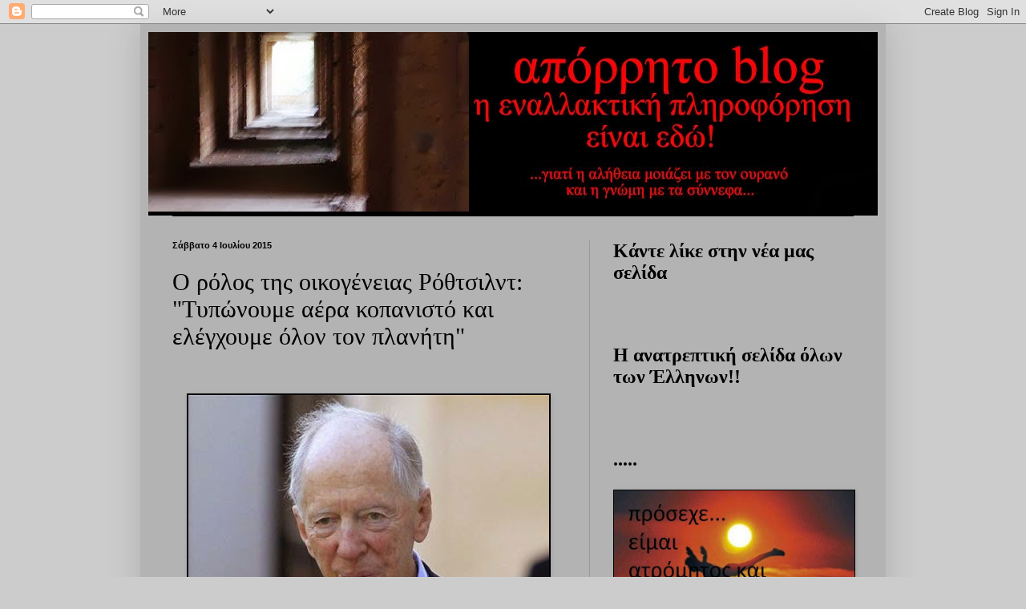

--- FILE ---
content_type: text/html; charset=UTF-8
request_url: https://wwwaporrito.blogspot.com/2015/07/blog-post_4.html
body_size: 36149
content:
<!DOCTYPE html>
<html class='v2' dir='ltr' lang='el'>
<head>
<link href='https://www.blogger.com/static/v1/widgets/335934321-css_bundle_v2.css' rel='stylesheet' type='text/css'/>
<meta content='width=1100' name='viewport'/>
<meta content='text/html; charset=UTF-8' http-equiv='Content-Type'/>
<meta content='blogger' name='generator'/>
<link href='https://wwwaporrito.blogspot.com/favicon.ico' rel='icon' type='image/x-icon'/>
<link href='http://wwwaporrito.blogspot.com/2015/07/blog-post_4.html' rel='canonical'/>
<link rel="alternate" type="application/atom+xml" title="απόρρητο - Atom" href="https://wwwaporrito.blogspot.com/feeds/posts/default" />
<link rel="alternate" type="application/rss+xml" title="απόρρητο - RSS" href="https://wwwaporrito.blogspot.com/feeds/posts/default?alt=rss" />
<link rel="service.post" type="application/atom+xml" title="απόρρητο - Atom" href="https://www.blogger.com/feeds/8685492121992628210/posts/default" />

<link rel="alternate" type="application/atom+xml" title="απόρρητο - Atom" href="https://wwwaporrito.blogspot.com/feeds/4671769490401263652/comments/default" />
<!--Can't find substitution for tag [blog.ieCssRetrofitLinks]-->
<link href='http://www.eleysis-ellinwn.gr/images/usrImage/0573801001424902011.jpg' rel='image_src'/>
<meta content='http://wwwaporrito.blogspot.com/2015/07/blog-post_4.html' property='og:url'/>
<meta content='Ο ρόλος της οικογένειας Ρόθτσιλντ: &quot;Τυπώνουμε αέρα κοπανιστό και ελέγχουμε όλον τον πλανήτη&quot;' property='og:title'/>
<meta content='            O επικεφαλής μιας δυναστείας που εδώ και  αιώνες σταθερά και με απόλυτη μυστικότητα σχεδιάζει να αποκτήσει απόλυτη  κυριαρχία πά...' property='og:description'/>
<meta content='https://lh3.googleusercontent.com/blogger_img_proxy/AEn0k_sBSvpRD4ndHVywcJlS5LWNeoKrucGwxyHRwp93PjpGqNes9l1cuCjaeMPRDhKtQ3_G8Pwfnn_ihjpQPy_FGGOpBeSu7xAHSVNLQbvlX-jOBTe6F2tLdO3khlRkBiB0cE0Kf_GxG8Bq=w1200-h630-p-k-no-nu' property='og:image'/>
<title>απόρρητο: Ο ρόλος της οικογένειας Ρόθτσιλντ: "Τυπώνουμε αέρα κοπανιστό και ελέγχουμε όλον τον πλανήτη"</title>
<style id='page-skin-1' type='text/css'><!--
/*
-----------------------------------------------
Blogger Template Style
Name:     Simple
Designer: Blogger
URL:      www.blogger.com
----------------------------------------------- */
/* Content
----------------------------------------------- */
body {
font: normal normal 16px 'Times New Roman', Times, FreeSerif, serif;
color: #000000;
background: #cccccc none repeat scroll top left;
padding: 0 40px 40px 40px;
}
html body .region-inner {
min-width: 0;
max-width: 100%;
width: auto;
}
h2 {
font-size: 22px;
}
a:link {
text-decoration:none;
color: #000000;
}
a:visited {
text-decoration:none;
color: #000000;
}
a:hover {
text-decoration:underline;
color: #000000;
}
.body-fauxcolumn-outer .fauxcolumn-inner {
background: transparent none repeat scroll top left;
_background-image: none;
}
.body-fauxcolumn-outer .cap-top {
position: absolute;
z-index: 1;
height: 400px;
width: 100%;
}
.body-fauxcolumn-outer .cap-top .cap-left {
width: 100%;
background: transparent none repeat-x scroll top left;
_background-image: none;
}
.content-outer {
-moz-box-shadow: 0 0 40px rgba(0, 0, 0, .15);
-webkit-box-shadow: 0 0 5px rgba(0, 0, 0, .15);
-goog-ms-box-shadow: 0 0 10px #333333;
box-shadow: 0 0 40px rgba(0, 0, 0, .15);
margin-bottom: 1px;
}
.content-inner {
padding: 10px 10px;
}
.content-inner {
background-color: #b4b3b3;
}
/* Header
----------------------------------------------- */
.header-outer {
background: transparent none repeat-x scroll 0 -400px;
_background-image: none;
}
.Header h1 {
font: normal normal 60px Arial, Tahoma, Helvetica, FreeSans, sans-serif;
color: #ffffff;
text-shadow: -1px -1px 1px rgba(0, 0, 0, .2);
}
.Header h1 a {
color: #ffffff;
}
.Header .description {
font-size: 140%;
color: #000000;
}
.header-inner .Header .titlewrapper {
padding: 22px 30px;
}
.header-inner .Header .descriptionwrapper {
padding: 0 30px;
}
/* Tabs
----------------------------------------------- */
.tabs-inner .section:first-child {
border-top: 1px solid #000000;
}
.tabs-inner .section:first-child ul {
margin-top: -1px;
border-top: 1px solid #000000;
border-left: 0 solid #000000;
border-right: 0 solid #000000;
}
.tabs-inner .widget ul {
background: #000000 none repeat-x scroll 0 -800px;
_background-image: none;
border-bottom: 1px solid #000000;
margin-top: 0;
margin-left: -30px;
margin-right: -30px;
}
.tabs-inner .widget li a {
display: inline-block;
padding: .6em 1em;
font: normal normal 14px 'Times New Roman', Times, FreeSerif, serif;
color: #000000;
border-left: 1px solid #b4b3b3;
border-right: 0 solid #000000;
}
.tabs-inner .widget li:first-child a {
border-left: none;
}
.tabs-inner .widget li.selected a, .tabs-inner .widget li a:hover {
color: #ffffff;
background-color: #000000;
text-decoration: none;
}
/* Columns
----------------------------------------------- */
.main-outer {
border-top: 0 solid #999999;
}
.fauxcolumn-left-outer .fauxcolumn-inner {
border-right: 1px solid #999999;
}
.fauxcolumn-right-outer .fauxcolumn-inner {
border-left: 1px solid #999999;
}
/* Headings
----------------------------------------------- */
div.widget > h2,
div.widget h2.title {
margin: 0 0 1em 0;
font: normal bold 24px 'Times New Roman', Times, FreeSerif, serif;
color: #000000;
}
/* Widgets
----------------------------------------------- */
.widget .zippy {
color: #000000;
text-shadow: 2px 2px 1px rgba(0, 0, 0, .1);
}
.widget .popular-posts ul {
list-style: none;
}
/* Posts
----------------------------------------------- */
h2.date-header {
font: normal bold 11px Arial, Tahoma, Helvetica, FreeSans, sans-serif;
}
.date-header span {
background-color: #b4b3b3;
color: #000000;
padding: inherit;
letter-spacing: inherit;
margin: inherit;
}
.main-inner {
padding-top: 30px;
padding-bottom: 30px;
}
.main-inner .column-center-inner {
padding: 0 15px;
}
.main-inner .column-center-inner .section {
margin: 0 15px;
}
.post {
margin: 0 0 25px 0;
}
h3.post-title, .comments h4 {
font: normal normal 30px 'Times New Roman', Times, FreeSerif, serif;
margin: .75em 0 0;
}
.post-body {
font-size: 110%;
line-height: 1.4;
position: relative;
}
.post-body img, .post-body .tr-caption-container, .Profile img, .Image img,
.BlogList .item-thumbnail img {
padding: 0;
background: #000000;
border: 1px solid #000000;
-moz-box-shadow: 1px 1px 5px rgba(0, 0, 0, .1);
-webkit-box-shadow: 1px 1px 5px rgba(0, 0, 0, .1);
box-shadow: 1px 1px 5px rgba(0, 0, 0, .1);
}
.post-body img, .post-body .tr-caption-container {
padding: 1px;
}
.post-body .tr-caption-container {
color: #000000;
}
.post-body .tr-caption-container img {
padding: 0;
background: transparent;
border: none;
-moz-box-shadow: 0 0 0 rgba(0, 0, 0, .1);
-webkit-box-shadow: 0 0 0 rgba(0, 0, 0, .1);
box-shadow: 0 0 0 rgba(0, 0, 0, .1);
}
.post-header {
margin: 0 0 1.5em;
line-height: 1.6;
font-size: 90%;
}
.post-footer {
margin: 20px -2px 0;
padding: 5px 10px;
color: #000000;
background-color: #b4b3b3;
border-bottom: 1px solid #999999;
line-height: 1.6;
font-size: 90%;
}
#comments .comment-author {
padding-top: 1.5em;
border-top: 1px solid #999999;
background-position: 0 1.5em;
}
#comments .comment-author:first-child {
padding-top: 0;
border-top: none;
}
.avatar-image-container {
margin: .2em 0 0;
}
#comments .avatar-image-container img {
border: 1px solid #000000;
}
/* Comments
----------------------------------------------- */
.comments .comments-content .icon.blog-author {
background-repeat: no-repeat;
background-image: url([data-uri]);
}
.comments .comments-content .loadmore a {
border-top: 1px solid #000000;
border-bottom: 1px solid #000000;
}
.comments .comment-thread.inline-thread {
background-color: #b4b3b3;
}
.comments .continue {
border-top: 2px solid #000000;
}
/* Accents
---------------------------------------------- */
.section-columns td.columns-cell {
border-left: 1px solid #999999;
}
.blog-pager {
background: transparent none no-repeat scroll top center;
}
.blog-pager-older-link, .home-link,
.blog-pager-newer-link {
background-color: #b4b3b3;
padding: 5px;
}
.footer-outer {
border-top: 0 dashed #bbbbbb;
}
/* Mobile
----------------------------------------------- */
body.mobile  {
background-size: auto;
}
.mobile .body-fauxcolumn-outer {
background: transparent none repeat scroll top left;
}
.mobile .body-fauxcolumn-outer .cap-top {
background-size: 100% auto;
}
.mobile .content-outer {
-webkit-box-shadow: 0 0 3px rgba(0, 0, 0, .15);
box-shadow: 0 0 3px rgba(0, 0, 0, .15);
}
.mobile .tabs-inner .widget ul {
margin-left: 0;
margin-right: 0;
}
.mobile .post {
margin: 0;
}
.mobile .main-inner .column-center-inner .section {
margin: 0;
}
.mobile .date-header span {
padding: 0.1em 10px;
margin: 0 -10px;
}
.mobile h3.post-title {
margin: 0;
}
.mobile .blog-pager {
background: transparent none no-repeat scroll top center;
}
.mobile .footer-outer {
border-top: none;
}
.mobile .main-inner, .mobile .footer-inner {
background-color: #b4b3b3;
}
.mobile-index-contents {
color: #000000;
}
.mobile-link-button {
background-color: #000000;
}
.mobile-link-button a:link, .mobile-link-button a:visited {
color: #ffffff;
}
.mobile .tabs-inner .section:first-child {
border-top: none;
}
.mobile .tabs-inner .PageList .widget-content {
background-color: #000000;
color: #ffffff;
border-top: 1px solid #000000;
border-bottom: 1px solid #000000;
}
.mobile .tabs-inner .PageList .widget-content .pagelist-arrow {
border-left: 1px solid #000000;
}

--></style>
<style id='template-skin-1' type='text/css'><!--
body {
min-width: 930px;
}
.content-outer, .content-fauxcolumn-outer, .region-inner {
min-width: 930px;
max-width: 930px;
_width: 930px;
}
.main-inner .columns {
padding-left: 0px;
padding-right: 360px;
}
.main-inner .fauxcolumn-center-outer {
left: 0px;
right: 360px;
/* IE6 does not respect left and right together */
_width: expression(this.parentNode.offsetWidth -
parseInt("0px") -
parseInt("360px") + 'px');
}
.main-inner .fauxcolumn-left-outer {
width: 0px;
}
.main-inner .fauxcolumn-right-outer {
width: 360px;
}
.main-inner .column-left-outer {
width: 0px;
right: 100%;
margin-left: -0px;
}
.main-inner .column-right-outer {
width: 360px;
margin-right: -360px;
}
#layout {
min-width: 0;
}
#layout .content-outer {
min-width: 0;
width: 800px;
}
#layout .region-inner {
min-width: 0;
width: auto;
}
body#layout div.add_widget {
padding: 8px;
}
body#layout div.add_widget a {
margin-left: 32px;
}
--></style>
<link href='https://www.blogger.com/dyn-css/authorization.css?targetBlogID=8685492121992628210&amp;zx=e10e82f0-999c-4718-b080-080e3c91cf1f' media='none' onload='if(media!=&#39;all&#39;)media=&#39;all&#39;' rel='stylesheet'/><noscript><link href='https://www.blogger.com/dyn-css/authorization.css?targetBlogID=8685492121992628210&amp;zx=e10e82f0-999c-4718-b080-080e3c91cf1f' rel='stylesheet'/></noscript>
<meta name='google-adsense-platform-account' content='ca-host-pub-1556223355139109'/>
<meta name='google-adsense-platform-domain' content='blogspot.com'/>

</head>
<body class='loading variant-dark'>
<div class='navbar section' id='navbar' name='Navbar'><div class='widget Navbar' data-version='1' id='Navbar1'><script type="text/javascript">
    function setAttributeOnload(object, attribute, val) {
      if(window.addEventListener) {
        window.addEventListener('load',
          function(){ object[attribute] = val; }, false);
      } else {
        window.attachEvent('onload', function(){ object[attribute] = val; });
      }
    }
  </script>
<div id="navbar-iframe-container"></div>
<script type="text/javascript" src="https://apis.google.com/js/platform.js"></script>
<script type="text/javascript">
      gapi.load("gapi.iframes:gapi.iframes.style.bubble", function() {
        if (gapi.iframes && gapi.iframes.getContext) {
          gapi.iframes.getContext().openChild({
              url: 'https://www.blogger.com/navbar/8685492121992628210?po\x3d4671769490401263652\x26origin\x3dhttps://wwwaporrito.blogspot.com',
              where: document.getElementById("navbar-iframe-container"),
              id: "navbar-iframe"
          });
        }
      });
    </script><script type="text/javascript">
(function() {
var script = document.createElement('script');
script.type = 'text/javascript';
script.src = '//pagead2.googlesyndication.com/pagead/js/google_top_exp.js';
var head = document.getElementsByTagName('head')[0];
if (head) {
head.appendChild(script);
}})();
</script>
</div></div>
<div class='body-fauxcolumns'>
<div class='fauxcolumn-outer body-fauxcolumn-outer'>
<div class='cap-top'>
<div class='cap-left'></div>
<div class='cap-right'></div>
</div>
<div class='fauxborder-left'>
<div class='fauxborder-right'></div>
<div class='fauxcolumn-inner'>
</div>
</div>
<div class='cap-bottom'>
<div class='cap-left'></div>
<div class='cap-right'></div>
</div>
</div>
</div>
<div class='content'>
<div class='content-fauxcolumns'>
<div class='fauxcolumn-outer content-fauxcolumn-outer'>
<div class='cap-top'>
<div class='cap-left'></div>
<div class='cap-right'></div>
</div>
<div class='fauxborder-left'>
<div class='fauxborder-right'></div>
<div class='fauxcolumn-inner'>
</div>
</div>
<div class='cap-bottom'>
<div class='cap-left'></div>
<div class='cap-right'></div>
</div>
</div>
</div>
<div class='content-outer'>
<div class='content-cap-top cap-top'>
<div class='cap-left'></div>
<div class='cap-right'></div>
</div>
<div class='fauxborder-left content-fauxborder-left'>
<div class='fauxborder-right content-fauxborder-right'></div>
<div class='content-inner'>
<header>
<div class='header-outer'>
<div class='header-cap-top cap-top'>
<div class='cap-left'></div>
<div class='cap-right'></div>
</div>
<div class='fauxborder-left header-fauxborder-left'>
<div class='fauxborder-right header-fauxborder-right'></div>
<div class='region-inner header-inner'>
<div class='header section' id='header' name='Κεφαλίδα'><div class='widget Header' data-version='1' id='Header1'>
<div id='header-inner'>
<a href='https://wwwaporrito.blogspot.com/' style='display: block'>
<img alt='απόρρητο' height='229px; ' id='Header1_headerimg' src='https://blogger.googleusercontent.com/img/b/R29vZ2xl/AVvXsEggUbZj0BP6U-tWnhVd-WAfs3bFgRF911_8V1Og6w7GIl_c0-60B6kcK1Kf49jAnem3JrqAybw0Qn8jXQvtAxC2LZNgs-tXAMLBrlETH-uYGhQQGxw_Wt44fl8iYHnkIWbQu46O8zVCqHA/s1600/To-Parakseno+6.jpg' style='display: block' width='976px; '/>
</a>
</div>
</div></div>
</div>
</div>
<div class='header-cap-bottom cap-bottom'>
<div class='cap-left'></div>
<div class='cap-right'></div>
</div>
</div>
</header>
<div class='tabs-outer'>
<div class='tabs-cap-top cap-top'>
<div class='cap-left'></div>
<div class='cap-right'></div>
</div>
<div class='fauxborder-left tabs-fauxborder-left'>
<div class='fauxborder-right tabs-fauxborder-right'></div>
<div class='region-inner tabs-inner'>
<div class='tabs no-items section' id='crosscol' name='Σε όλες τις στήλες'></div>
<div class='tabs no-items section' id='crosscol-overflow' name='Cross-Column 2'></div>
</div>
</div>
<div class='tabs-cap-bottom cap-bottom'>
<div class='cap-left'></div>
<div class='cap-right'></div>
</div>
</div>
<div class='main-outer'>
<div class='main-cap-top cap-top'>
<div class='cap-left'></div>
<div class='cap-right'></div>
</div>
<div class='fauxborder-left main-fauxborder-left'>
<div class='fauxborder-right main-fauxborder-right'></div>
<div class='region-inner main-inner'>
<div class='columns fauxcolumns'>
<div class='fauxcolumn-outer fauxcolumn-center-outer'>
<div class='cap-top'>
<div class='cap-left'></div>
<div class='cap-right'></div>
</div>
<div class='fauxborder-left'>
<div class='fauxborder-right'></div>
<div class='fauxcolumn-inner'>
</div>
</div>
<div class='cap-bottom'>
<div class='cap-left'></div>
<div class='cap-right'></div>
</div>
</div>
<div class='fauxcolumn-outer fauxcolumn-left-outer'>
<div class='cap-top'>
<div class='cap-left'></div>
<div class='cap-right'></div>
</div>
<div class='fauxborder-left'>
<div class='fauxborder-right'></div>
<div class='fauxcolumn-inner'>
</div>
</div>
<div class='cap-bottom'>
<div class='cap-left'></div>
<div class='cap-right'></div>
</div>
</div>
<div class='fauxcolumn-outer fauxcolumn-right-outer'>
<div class='cap-top'>
<div class='cap-left'></div>
<div class='cap-right'></div>
</div>
<div class='fauxborder-left'>
<div class='fauxborder-right'></div>
<div class='fauxcolumn-inner'>
</div>
</div>
<div class='cap-bottom'>
<div class='cap-left'></div>
<div class='cap-right'></div>
</div>
</div>
<!-- corrects IE6 width calculation -->
<div class='columns-inner'>
<div class='column-center-outer'>
<div class='column-center-inner'>
<div class='main section' id='main' name='Κύριος'><div class='widget Blog' data-version='1' id='Blog1'>
<div class='blog-posts hfeed'>

          <div class="date-outer">
        
<h2 class='date-header'><span>Σάββατο 4 Ιουλίου 2015</span></h2>

          <div class="date-posts">
        
<div class='post-outer'>
<div class='post hentry uncustomized-post-template' itemprop='blogPost' itemscope='itemscope' itemtype='http://schema.org/BlogPosting'>
<meta content='http://www.eleysis-ellinwn.gr/images/usrImage/0573801001424902011.jpg' itemprop='image_url'/>
<meta content='8685492121992628210' itemprop='blogId'/>
<meta content='4671769490401263652' itemprop='postId'/>
<a name='4671769490401263652'></a>
<h3 class='post-title entry-title' itemprop='name'>
Ο ρόλος της οικογένειας Ρόθτσιλντ: "Τυπώνουμε αέρα κοπανιστό και ελέγχουμε όλον τον πλανήτη"
</h3>
<div class='post-header'>
<div class='post-header-line-1'></div>
</div>
<div class='post-body entry-content' id='post-body-4671769490401263652' itemprop='description articleBody'>
<div dir="ltr" style="text-align: left;" trbidi="on">
<br />
<div class="m-img">
<div class="buttons buttons-left">
<ul></ul>
</div>
<div class="this">
</div>
</div>
<div class="separator" style="clear: both; text-align: center;">
<a href="http://www.eleysis-ellinwn.gr/images/usrImage/0573801001424902011.jpg" imageanchor="1" style="margin-left: 1em; margin-right: 1em;"><img alt="Ο ρόλος της οικογένειας Ρόθτσιλντ: &quot;Τυπώνουμε αέρα κοπανιστό και ελέγχουμε όλον τον πλανήτη&quot;" border="0" height="338" src="https://lh3.googleusercontent.com/blogger_img_proxy/AEn0k_sBSvpRD4ndHVywcJlS5LWNeoKrucGwxyHRwp93PjpGqNes9l1cuCjaeMPRDhKtQ3_G8Pwfnn_ihjpQPy_FGGOpBeSu7xAHSVNLQbvlX-jOBTe6F2tLdO3khlRkBiB0cE0Kf_GxG8Bq=s0-d" width="450"></a></div>
<div class="advIns">
O επικεφαλής μιας δυναστείας που εδώ και 
αιώνες σταθερά και με απόλυτη μυστικότητα σχεδιάζει να αποκτήσει απόλυτη
 κυριαρχία πάνω στην ανθρωπότητα.</div>
<br />
Είμαι αρχηγός της λέσχης 
Μπίλντεμπεργκ που μαζί με έξι μεγιστάνες Τραπεζίτες και πέντε βασιλικές 
οικογένειες το 1953 σχεδιάσαμε την δημιουργία της Ευρωπαικής Ένωσης για 
να ελέγχουμε τα έθνη της Ευρώπης και στο τέλος να τα καταργήσουμε με το 
να κατασκευάζουμε και να ελέγχουμε τους πολιτικούς σας σε κάθε πολιτικό 
κόμμα άσχετα από ιδεολογίες.<br />
<a name="more"></a><br />
<br />
<img alt="" height="356" src="https://lh3.googleusercontent.com/blogger_img_proxy/AEn0k_vrSvx46B1bNQ3d1AwvRLly7Pb2-2n-CzYRgbAKcYQnKA2kLkaaPkTKLrSFOrDbJOB9fLa4-Qata4rLj8GRA3_2knfhzLu63zikTvYAUnPqP7W8b7i8o_44FvwYtVkQ6e9TXPCJP3k04QYUMtI_Ch07YSA1CZeBmlBa-nPMm-g9Ut_SpFhHz_2I5jjsjP7H=s0-d" width="500"><br />
<br />
Κάποιοι μας συνδέουν με τους Μασώνους, τους Ιλουμινάτι και άλλες μυστικές και πανίσχυρες οργανώσεις...<br />
<br />
Δεν
 ξέρουν πως όλες αυτές οι οργανώσεις αποτέλεσαν εξελικτικούς κρίκους 
στην διαδρομή μας για κυριαρχία επί της ανθρωπότητας ελέγχουμε το χρήμα 
έχοντας βάλει τις κυβερνήσεις να περάσουν νόμους που δίνουν σε εμάς 
αποκλειστικά το δικαίωμα να τυπώνουμε χρήμα<br />
<br />
Σχεδόν κάθε κεντρική
 Τράπεζα στον πλανήτη είναι ιδιοκτησία μας ενώ έχουμε καταφέρει να 
πιστεύετε πως αυτές ελέγχονται από τις κυβερνήσεις σας<br />
<br />
Τυπώνουμε 
χαρτιά χρήμα δηλαδή αέρα κοπανιστό και μετά το δανείζουμε σε εσάς, τις 
επιχειρήσεις σας και τις κυβερνήσεις σας και παίρνουμε τόκους από το 
τίποτα ενώ εσείς δουλεύετε για σας φορολογούν οι κυβερνήσεις σας και να 
τα παίρνουμε εμείς<br />
<br />
Βάζουμε τις κυβερνήσεις σας να κάνουν πολέμους
 και μετά δανείζουμε με αέρα κοπανιστό και τις δύο πλευρές σε κάθε 
πόλεμο από την εποχή του Ναπολέοντα &#8230; με αυτό τον τρόπο μαζέψαμε όλο τον
 χρυσό του πλανήτη<br />
<br />
Χρηματοδοτούμε κάθε πολιτική οργάνωση και 
ιδεολογία αρκεί να μας υπηρετεί διχάζοντας τους λαούς σας, τρέφοντας τον
 φόβο, την αντιπαλότητα, τον φανατισμό<br />
<br />
Μας αρκεί να στρέφουμε την
 προσοχή των ανθρώπων στα προβλήματα και στα συμπτώματα της δράσης μας, 
μας αρκεί να μην αποκαλύπτεται το σχέδιο υποδούλωσης και κυριαρχίας που 
εφαρμόζουμε<br />
<br />
Ο Χίτλερ και ο Μουσολίνι, ο Μάρξ και ο Λένιν δέχθηκαν χρήματα από εμάς για να προωθήσουν το έργο τους<br />
<br />
Ελέγχουμε τις αγορές και έτσι αποφασίζουμε που πάει ο πλούτος...<br />
<br />
<img alt="" height="375" src="https://lh3.googleusercontent.com/blogger_img_proxy/AEn0k_vG8aVFUeLKyvDDh2xMl8uPzfCY-qlOZSlEgX_hzcq2Ljq6PYLRyqSdlLzBP0Ay2eRHczP_h_ttnWDlZL5e3MYfnSNytLM7w21FagVA27GClSRCs6JT85jn92L2UycDqZTr6ZCx-hbXJHJbiRsiV9ah-5SMUClaMz0UEpw6Tg=s0-d" width="500"><br />
<br />
Ελέγχουμε τις Τράπεζες και έτσι σας υποδουλώνουμε τυπώνοντας αέρα<br />
<br />
Ελέγχουμε
 τους οίκους αξιολόγησης και έτσι καταστρέφουμε τις χώρες σας και τις 
επιχειρήσεις σας ενώ δίνουμε αξία στις δικές μας πολυεθνικές<br />
<br />
Ελέγχουμε όλες τις πολυεθνικές του πλανήτη<br />
<br />
Ελέγχουμε τις περισσότερες κυβερνήσεις του πλανήτη<br />
<br />
Ελέγχουμε όλα σχεδόν τα ΜΜΕ του πλανήτη και εσείς πιστεύετε ότι σας λέμε και μας αφήνετε ήσυχους να ολοκληρώσουμε τα σχέδια μας<br />
<br />
Ελέγχουμε τους διεθνής οργανισμούς από την Παγκόσμια Τράπεζα και το ΔΝΤ ως τον ΟΗΕ και την UNICEF<br />
<br />
Εξαγοράζουμε ή καταστρέφουμε όποιον σταθεί στον δρόμο μας<br />
<br />
Καταστρέφουμε
 τον πλανήτη αφού είναι αναγκαίο για να κυριαρχήσουμε, άλλωστε εμείς θα 
επιβιώσουμε σε βάρος των δισεκατομμυρίων ανθρώπων που θα χαθούν<br />
<br />
Είμαστε
 σχεδόν έτοιμοι να πετύχουμε τον στόχο μας και να ανακηρύξουμε το 
Παγκόσμιο Νόμισμα και την Παγκόσμια Κυβέρνηση τότε θα είμαστε και φανερά
 οι αυτοκράτορες του πλανήτη...<br />
<br />
<img alt="" height="299" src="https://lh3.googleusercontent.com/blogger_img_proxy/AEn0k_t8J9nsarZA3wSWxyQ-ZL4TmHOC1SZ-wa085eKzOSqlopA5wHrNnM0D7_lKPI2C9h6-VatydrQBqaKy73_P3WDaNGlikBaS1Qsgk3iYBH8qOCKQ6p8Mi_Hkkih90Ok=s0-d" width="400"><br />
<br />
Το μόνο που μένει είναι να ξεχάσετε τα περί δημοκρατίας, ελευθερίας και ανθρωπίνων δικαιωμάτων<br />
<br />
Να συνηθίσετε να είσαστε και φανερά οι σκλάβοι μας<br />
<br />
θα το πετύχουμε αφού καταφέραμε να σας κάνουμε μέχρι τώρα να πιστεύετε πως είχατε δημοκρατία και πως είσασταν ελεύθεροι<br />
<br />
θα το πετύχουμε αφού εθιστήκατε και γίνατε δέσμιοι της ύλης και του πλούτου που εμείς πλέον ελέγχουμε<br />
<br />
θα
 το πετύχουμε αφού ο πλούτος του λαού σας, της χώρας σας περνά στα δικά 
μας χέρια, αφού μας &#8220;χρωστάτε&#8221; και δεν θα μπορέσετε να &#8220;ξεχρεώσετε&#8221; 
ποτέ...<br />
<br />
<img alt="" height="300" src="https://lh3.googleusercontent.com/blogger_img_proxy/AEn0k_uTWeNA70h2R0ZX0Lzc4A63ThdvbFW7NGMwCVKNn-6xjTKO51X-mAtV-p4uwuFwBqO_SimYy-FP3Ez_tLyKmjPtl5w8vPWc8-bnRcvYszbm0zo13HqelgrQMs4AnBt8WNKwhDnDAmf0HnWJibw=s0-d" width="480"><br />
<br />
θα
 το πετύχουμε αφού εσείς πληρώνετε για να σας εξοντώνουμε με νόμους που 
εμείς περνάμε και με στρατούς και ένοπλες δυνάμεις καταστολής που δεν θα
 σας αφήσουν να σηκώσετε κεφάλι<br />
<br />
θα το πετύχουμε αφού η τροφή σας και το νερό σας σε λίγο καιρό θα βρίσκεται υπό τον δικό μας απόλυτο έλεγχο<br />
<br />
θα το πετύχουμε αφού δίχως εμάς δεν θα μπορείτε να επιβιώσετε.<br />
<br />
Υ.Γ.<br />
<br />
Ήρθε η ώρα να συστηθούμε! Είμαι ο λόρδος Ιάκωβος Ρόθτσαιλντ.<br />
<br />
Το
 μόνο που μας φοβίζει είναι μήπως και ξυπνήσετε, μήπως παρατήσετε το 
παιχνίδι που σας βάλαμε να παίξετε, μη τυχόν και αποφασίσετε να πάψετε 
να αναγνωρίζετε το χρήμα μας, τις κυβερνήσεις μας, τα κόμματα και τις 
ιδεολογίες που σας πλασάραμε<br />
<br />
Μη τυχόν και πάρετε τις ζωές σας στα δικά σας χέρια<br />
<br />
Αυτό όμως είναι σχεδόν αδύνατο<br />
<br />
Έχουμε
 κατορθώσει να μετατρέψει τους περισσότερους από εσάς σε ανθρωπόμορφα 
δίχως συνείδηση, δίχως γνώση, δίχως σκέψη, δίχως αξιοπρέπεια, δίχως 
πίστη, δίχως θάρρος<br />
<br />
Είστε ήδη νεκροί και μας ανήκετε<br />
<br />
Είναι σχεδόν αδύνατο αφού για να ξεφύγετε από εμάς πρέπει να γίνετε άνθρωποι!<br />
<br />
Και
 τέλος δείτε πως άρχισε ιστορία της οικογένειας μου για να μην πείτε πως
 σας το κρύβω, αλλά ευτυχώς δεν έχετε τον χρόνο να θυσιάσετε χάρη στην 
ουτοπική ζωή που στήσαμε για σας...                                     </div>
<div style='clear: both;'></div>
</div>
<div class='post-footer'>
<div class='post-footer-line post-footer-line-1'>
<span class='post-author vcard'>
Αναρτήθηκε από
<span class='fn' itemprop='author' itemscope='itemscope' itemtype='http://schema.org/Person'>
<meta content='https://www.blogger.com/profile/10329645607460231209' itemprop='url'/>
<a class='g-profile' href='https://www.blogger.com/profile/10329645607460231209' rel='author' title='author profile'>
<span itemprop='name'>απόρρητο</span>
</a>
</span>
</span>
<span class='post-timestamp'>
στις
<meta content='http://wwwaporrito.blogspot.com/2015/07/blog-post_4.html' itemprop='url'/>
<a class='timestamp-link' href='https://wwwaporrito.blogspot.com/2015/07/blog-post_4.html' rel='bookmark' title='permanent link'><abbr class='published' itemprop='datePublished' title='2015-07-04T17:00:00+03:00'>17:00</abbr></a>
</span>
<span class='post-comment-link'>
</span>
<span class='post-icons'>
<span class='item-action'>
<a href='https://www.blogger.com/email-post/8685492121992628210/4671769490401263652' title='Αποστολή ανάρτησης'>
<img alt='' class='icon-action' height='13' src='https://resources.blogblog.com/img/icon18_email.gif' width='18'/>
</a>
</span>
<span class='item-control blog-admin pid-1445709870'>
<a href='https://www.blogger.com/post-edit.g?blogID=8685492121992628210&postID=4671769490401263652&from=pencil' title='Επεξεργασία ανάρτησης'>
<img alt='' class='icon-action' height='18' src='https://resources.blogblog.com/img/icon18_edit_allbkg.gif' width='18'/>
</a>
</span>
</span>
<div class='post-share-buttons goog-inline-block'>
<a class='goog-inline-block share-button sb-email' href='https://www.blogger.com/share-post.g?blogID=8685492121992628210&postID=4671769490401263652&target=email' target='_blank' title='Αποστολή με μήνυμα ηλεκτρονικού ταχυδρομείου
'><span class='share-button-link-text'>Αποστολή με μήνυμα ηλεκτρονικού ταχυδρομείου
</span></a><a class='goog-inline-block share-button sb-blog' href='https://www.blogger.com/share-post.g?blogID=8685492121992628210&postID=4671769490401263652&target=blog' onclick='window.open(this.href, "_blank", "height=270,width=475"); return false;' target='_blank' title='BlogThis!'><span class='share-button-link-text'>BlogThis!</span></a><a class='goog-inline-block share-button sb-twitter' href='https://www.blogger.com/share-post.g?blogID=8685492121992628210&postID=4671769490401263652&target=twitter' target='_blank' title='Κοινοποίηση στο X'><span class='share-button-link-text'>Κοινοποίηση στο X</span></a><a class='goog-inline-block share-button sb-facebook' href='https://www.blogger.com/share-post.g?blogID=8685492121992628210&postID=4671769490401263652&target=facebook' onclick='window.open(this.href, "_blank", "height=430,width=640"); return false;' target='_blank' title='Μοιραστείτε το στο Facebook'><span class='share-button-link-text'>Μοιραστείτε το στο Facebook</span></a><a class='goog-inline-block share-button sb-pinterest' href='https://www.blogger.com/share-post.g?blogID=8685492121992628210&postID=4671769490401263652&target=pinterest' target='_blank' title='Κοινοποίηση στο Pinterest'><span class='share-button-link-text'>Κοινοποίηση στο Pinterest</span></a>
</div>
</div>
<div class='post-footer-line post-footer-line-2'>
<span class='post-labels'>
</span>
</div>
<div class='post-footer-line post-footer-line-3'>
<span class='post-location'>
</span>
</div>
</div>
</div>
<div class='comments' id='comments'>
<a name='comments'></a>
<h4>Δεν υπάρχουν σχόλια:</h4>
<div id='Blog1_comments-block-wrapper'>
<dl class='avatar-comment-indent' id='comments-block'>
</dl>
</div>
<p class='comment-footer'>
<div class='comment-form'>
<a name='comment-form'></a>
<h4 id='comment-post-message'>Δημοσίευση σχολίου</h4>
<p>
</p>
<a href='https://www.blogger.com/comment/frame/8685492121992628210?po=4671769490401263652&hl=el&saa=85391&origin=https://wwwaporrito.blogspot.com' id='comment-editor-src'></a>
<iframe allowtransparency='true' class='blogger-iframe-colorize blogger-comment-from-post' frameborder='0' height='410px' id='comment-editor' name='comment-editor' src='' width='100%'></iframe>
<script src='https://www.blogger.com/static/v1/jsbin/2830521187-comment_from_post_iframe.js' type='text/javascript'></script>
<script type='text/javascript'>
      BLOG_CMT_createIframe('https://www.blogger.com/rpc_relay.html');
    </script>
</div>
</p>
</div>
</div>

        </div></div>
      
</div>
<div class='blog-pager' id='blog-pager'>
<span id='blog-pager-newer-link'>
<a class='blog-pager-newer-link' href='https://wwwaporrito.blogspot.com/2015/07/blog-post_8.html' id='Blog1_blog-pager-newer-link' title='Νεότερη ανάρτηση'>Νεότερη ανάρτηση</a>
</span>
<span id='blog-pager-older-link'>
<a class='blog-pager-older-link' href='https://wwwaporrito.blogspot.com/2015/07/blog-post.html' id='Blog1_blog-pager-older-link' title='Παλαιότερη Ανάρτηση'>Παλαιότερη Ανάρτηση</a>
</span>
<a class='home-link' href='https://wwwaporrito.blogspot.com/'>Αρχική σελίδα</a>
</div>
<div class='clear'></div>
<div class='post-feeds'>
<div class='feed-links'>
Εγγραφή σε:
<a class='feed-link' href='https://wwwaporrito.blogspot.com/feeds/4671769490401263652/comments/default' target='_blank' type='application/atom+xml'>Σχόλια ανάρτησης (Atom)</a>
</div>
</div>
</div><div class='widget HTML' data-version='1' id='HTML6'>
<div class='widget-content'>
<div id="fb-root"></div>
<script>(function(d, s, id) {
  var js, fjs = d.getElementsByTagName(s)[0];
  if (d.getElementById(id)) return;
  js = d.createElement(s); js.id = id;
  js.src = "//connect.facebook.net/en_US/all.js#xfbml=1";
  fjs.parentNode.insertBefore(js, fjs);}(document, 'script', 'facebook-jssdk'));</script>
</div>
<div class='clear'></div>
</div></div>
</div>
</div>
<div class='column-left-outer'>
<div class='column-left-inner'>
<aside>
</aside>
</div>
</div>
<div class='column-right-outer'>
<div class='column-right-inner'>
<aside>
<div class='sidebar section' id='sidebar-right-1'><div class='widget HTML' data-version='1' id='HTML16'>
<h2 class='title'>Κάντε λίκε στην νέα μας σελίδα</h2>
<div class='widget-content'>
<div class="fb-page" data-href="https://www.facebook.com/pages/%CE%A0%CE%B1%CF%84%CF%81%CE%B9%CF%8E%CF%84%CE%B5%CF%82-%CE%9D%CE%BF%CE%BC%CE%BF%CF%8D-%CE%A6%CF%89%CE%BA%CE%AF%CE%B4%CE%BF%CF%82/504206916422784" data-tabs="timeline" data-small-header="false" data-adapt-container-width="true" data-hide-cover="false" data-show-facepile="true"><div class="fb-xfbml-parse-ignore"><blockquote cite="https://www.facebook.com/pages/%CE%A0%CE%B1%CF%84%CF%81%CE%B9%CF%8E%CF%84%CE%B5%CF%82-%CE%9D%CE%BF%CE%BC%CE%BF%CF%8D-%CE%A6%CF%89%CE%BA%CE%AF%CE%B4%CE%BF%CF%82/504206916422784"><a href="https://www.facebook.com/pages/%CE%A0%CE%B1%CF%84%CF%81%CE%B9%CF%8E%CF%84%CE%B5%CF%82-%CE%9D%CE%BF%CE%BC%CE%BF%CF%8D-%CE%A6%CF%89%CE%BA%CE%AF%CE%B4%CE%BF%CF%82/504206916422784">Πατριώτες-Νομού-Φωκίδος</a></blockquote></div></div>
</div>
<div class='clear'></div>
</div><div class='widget HTML' data-version='1' id='HTML15'>
<h2 class='title'>Η ανατρεπτική σελίδα όλων των Έλληνων!!</h2>
<div class='widget-content'>
<div class="fb-page" data-href="https://www.facebook.com/pages/%CE%A0%CE%B1%CF%84%CF%81%CE%B9%CF%8E%CF%84%CE%B5%CF%82-%CE%91%CE%BD%CE%B1%CF%84%CE%BF%CE%BB%CE%B9%CE%BA%CE%AE%CF%82-%CE%91%CF%84%CF%84%CE%B9%CE%BA%CE%AE%CF%82/1117038524979093" data-tabs="timeline" data-small-header="false" data-adapt-container-width="true" data-hide-cover="false" data-show-facepile="true"><div class="fb-xfbml-parse-ignore"><blockquote cite="https://www.facebook.com/pages/%CE%A0%CE%B1%CF%84%CF%81%CE%B9%CF%8E%CF%84%CE%B5%CF%82-%CE%91%CE%BD%CE%B1%CF%84%CE%BF%CE%BB%CE%B9%CE%BA%CE%AE%CF%82-%CE%91%CF%84%CF%84%CE%B9%CE%BA%CE%AE%CF%82/1117038524979093"><a href="https://www.facebook.com/pages/%CE%A0%CE%B1%CF%84%CF%81%CE%B9%CF%8E%CF%84%CE%B5%CF%82-%CE%91%CE%BD%CE%B1%CF%84%CE%BF%CE%BB%CE%B9%CE%BA%CE%AE%CF%82-%CE%91%CF%84%CF%84%CE%B9%CE%BA%CE%AE%CF%82/1117038524979093">Πατριώτες -Ανατολικής -Αττικής</a></blockquote></div></div>
</div>
<div class='clear'></div>
</div><div class='widget Image' data-version='1' id='Image32'>
<h2>.....</h2>
<div class='widget-content'>
<img alt='.....' height='233' id='Image32_img' src='https://blogger.googleusercontent.com/img/b/R29vZ2xl/AVvXsEjxf5b5h3vGnzc-81POGFuYsKqkJ006UtDsHM-J5xyqDwOEFAfh1RZgbes55S8su6GrQeNwXiiqdAhnPMEj6kQ8tP4WAxKoxRMKt3-fT9oahSKqx2XkvWZ4gppHX9NuQRhpzaP1Ey4n9v8/s1600/-11_4.jpg' width='350'/>
<br/>
</div>
<div class='clear'></div>
</div><div class='widget Image' data-version='1' id='Image31'>
<h2>Δέν ξέχνώ το ολοκαύτωμα  της Παλαιστίνης απο τους Εβραίους!</h2>
<div class='widget-content'>
<img alt='Δέν ξέχνώ το ολοκαύτωμα  της Παλαιστίνης απο τους Εβραίους!' height='480' id='Image31_img' src='https://blogger.googleusercontent.com/img/b/R29vZ2xl/AVvXsEgvTksdfhjbAiAilBaAT6YCe87JvMxB-s8jRpqZevTSsWPfXmcRJ8-ZeclrVSWksz0rInxQGnxpLagMWknn0LLgspJBSMvWvXHgWWGty0bILBkoEn7pyq6-14RV31jZWayKh0piufFJP6A/s1600/efbd4beb-6b56-4103-b4d7-9747cf57dec3.png' width='320'/>
<br/>
</div>
<div class='clear'></div>
</div><div class='widget Text' data-version='1' id='Text17'>
<h2 class='title'>.....</h2>
<div class='widget-content'>
Κάποτε θα ήθελα να μιλήσω γι'αυτή τη σκιά που με ακολουθεί μες στην  ομίχλη,αλλά μου είναι απαγορευμένο να πω το τέλος μιας ιστορίας που δεν  άρχισε ποτέ...<br />
</div>
<div class='clear'></div>
</div><div class='widget Image' data-version='1' id='Image30'>
<h2>......</h2>
<div class='widget-content'>
<img alt='......' height='265' id='Image30_img' src='https://blogger.googleusercontent.com/img/b/R29vZ2xl/AVvXsEgG6Mb0F5UAUOzsfQYin2gEpxVFhZoktbkT72s8R7ZDV14IuGMjzH0upQOm8xskBZRJEXtq1NLnm8mQFBQXJhK9Te6LUEfT96IoYxwBRZ56Io08d06f1Df3I6cqpb2tBihua1w5Ok9KlGM/s1600/003.jpg' width='350'/>
<br/>
</div>
<div class='clear'></div>
</div><div class='widget Text' data-version='1' id='Text16'>
<h2 class='title'>Ενημέρωση</h2>
<div class='widget-content'>
Yβριστικά ή ειρωνικά σχόλια απο αμφισβητίες, του καφενείου<br />θα διαγράφονται!<br />
</div>
<div class='clear'></div>
</div><div class='widget HTML' data-version='1' id='HTML14'>
<h2 class='title'>Η Γενιά της Ταυτότητας</h2>
<div class='widget-content'>
<span style="font-weight:bold;">Eίμαστε η γενιά της ταυτότητας. Είμαστε η γενιά που μας σκοτώνουν γιατί κοιτάξαμε το λάθος πρόσωπο. Γιατί αρνηθήκαμε σε κάποιον ένα τσιγάρο ή γιατί είχαμε  μια συμπεριφόρα που ενόχλησε κάποιον.

Είμαστε η γενιά της εθνικής διασπασής της συνολικής αποτυχίας της συνύπαρξης, και της αναγκαστικής ανάμιξης των φυλών. Είμαστε η γενιά που τιμωρείτε διπλά. Καταδικασμένη να πληρώσει σε ένα κοινωνικο σύστημα που είναι τόσο γενναιόδορο με τους ξένους και που έγινε τόσο δυσβάσταχτο για το δικό μας λαό.

Η γενιά μας είναι τα θύματα της γενιάς του Πολυτεχνείου που διοίκησε, μετατρέποντας τις σοσιαλιστικές της ιδέες σε τραπεζικούς λογαριασμούς ξεπουλώντας τον λαό και την πατρίδα.

Απορρίπτουμε τα βιβλία της ιστορίας σας, για να ανακτήσουμε τις δικές  μας αναμνήσεις  μέσα απο τις ηρωικές πράξεις των προγώνων μας που διαγράφετε για να προβάλετε "ολοκαυτώματα" ξένων λαών.

Δέν πιστεύουμε πλέον οτι ο Yusuf (αραβικό όνομα) είναι αδελφός μας. Έχουμε σταματήσει να πιστεύουμε σε ένα "Παγκόσμιο χωριό" και στην "Οικογένεια του ανθρώπου" Ανακαλύψαμε ότι έχουμε ρίζες, καταγωγή και ως εκ τούτου έχουμε  ένα μέλλον.

Η κληρονομιά μας είναι η γή μας, το αίμα μας, η ταυτότητα μας. Είμαστε οι κληρονόμοι του  δικού μας μέλλοντος.

Κλείσαμε τις τηλεόρασεις για να επιλέξουμε τι να δούμε και τι να διαβάσουμε, για να βγούμε στους δρόμους, να ζωγραφίσουμε τα συνθήματα μας στους τοίχους, να φωνάξουμε απο τα μεγάφωνα  εναντίον της διευθαρμένης εξουσίας. Να σηκώσουμε τις σημαίες μας με το Λάμδα ψηλά.

Το Λάμδα , που ήταν ζωγραφισμένο στις ασπίδες των περήφανων Σπαρτιατών προγόνων μας! Είναι το συμβολό μας.

Δεν υποχωρούμε και δεν ενδίδουμε, κουραστήκαμε και βαρεθήκαμε απο την δειλία σας. 

Είστε απο τα χρόνια της μεταπολιτευτικής ευημερίας,της μίζας και της κομματοκρατίας, του SOS "Ρατσισμός" και της "ποικιλομορφίας" της σεξουαλικής απελευθέρωσης και της μιας σακούλας πλαστικά τρόφιμα απο τα Lidl.

Eίμαστε η γένια με πάνω απο 50% ανεργία κοινωνικό χρέος , πολυπολιτισμική κατάρρευση και μια έκρηξη του αντιλευκού ρατσισμού.

Είμαστε η γενιά με διαλυμένες οικογένειες, αυτοκτονίες και χρέη στο "κοινωνικό" σας κράτος και  στίς τράπεζες της δημοκρατίας σας

Δέν θα μάς εξαγοράσετε με ένα συγκαταβατικό πολιτικάντικο  βλέμμα, με μια αμειβόμενη απο το κράτος εργασία της μιζέριας και ένα ελαφρύ κτύπημα στον ώμο.

Δέν χρειαζόμαστε την δική σας πολιτική για την Ελλάδα.Η Ελλάδα είναι η πολιτική μας. Είμαστε απο το χτές, είμαστε απο το αύριο...Είμαστε η Γενιά της Ταυτότητας.

Κείμενο απο την Γαλλική Γενιά της Ταυτότητας, προσαρμοσμένο με παρεμβάσεις  στα Ελληνικά δεδομένα, απο μπλόγκ "απόρρητο" Όσους μπλόγκερ εμπνέει ας το ανεβάσουν.</span>
</div>
<div class='clear'></div>
</div><div class='widget HTML' data-version='1' id='HTML3'>
<h2 class='title'>Είπε ο Δόν Χουάν....</h2>
<div class='widget-content'>
<span style="font-weight:bold;">"Κατανίκησε την ιδεα πως εισαι πληγωμένος...Δες ποιός είναι ο πυρήνας αυτών που σου απέμειναν" Κράτησε ζωντανή την ανάμνηση άσων σε επηρέασαν στην ζωή σου, που ο μοναδικός τρόπος να  τους αποχαιρετήσεις ...Είναι αυτή η μαγική πράξη..."Να φυλάξεις μέσα στην σιωπή όποιον και ότι αγάπησες"<span style="font-style:italic;"><span style="font-weight:bold;"></span></span></span>
</div>
<div class='clear'></div>
</div><div class='widget Image' data-version='1' id='Image29'>
<h2>Σχετικά με τον ΣΥΡΙΖΑ</h2>
<div class='widget-content'>
<img alt='Σχετικά με τον ΣΥΡΙΖΑ' height='350' id='Image29_img' src='https://blogger.googleusercontent.com/img/b/R29vZ2xl/AVvXsEi8JSB-6PinPuRCBYzHgUqwHuW0VaT7L0c5839w0WG9IUEbOQdfCrJnMoo_H1J_tgXrOR-ke1QmCJXWnJ1auiCs7Kt9ZeOB-Vj1MbCdR4-hmZDFaZoQyhUkAk97YkakUyX-k3eFl0ga_Y4/s350/1797249_582588511830960_227554481_n.jpg' width='350'/>
<br/>
</div>
<div class='clear'></div>
</div><div class='widget Image' data-version='1' id='Image28'>
<h2>Ελλάδα</h2>
<div class='widget-content'>
<img alt='Ελλάδα' height='127' id='Image28_img' src='https://blogger.googleusercontent.com/img/b/R29vZ2xl/AVvXsEiKwda_AXza7WKXYFxTD6kaIl8g5mHwOZaTNmZtKRCpShW_C4pVJsd7JX0Zl27_3TYR5uEeRrBS4Q2eLW_rxnQXtyPu_ahD3bjRjf6k9D17qQNWO7QRHPdF-AX0nAZvoU-iOIOKcFyoYHA/s1600/%CE%A1%CE%91%CE%A4%CE%A3%CE%99%CE%A3%CE%9C%CE%9F%CE%A3+%CE%95%CE%99%CE%9D%CE%91%CE%99a.jpg' width='330'/>
<br/>
</div>
<div class='clear'></div>
</div><div class='widget Image' data-version='1' id='Image27'>
<h2>Hράκλειτος</h2>
<div class='widget-content'>
<img alt='Hράκλειτος' height='178' id='Image27_img' src='https://blogger.googleusercontent.com/img/b/R29vZ2xl/AVvXsEgSyrs1jF5DeffNRAR1FlMZdXo3DEZZ0pvsPw6lvuvaBjWrXidWFoSxkPAnRQLW9X5Lhp4pzyVw12DtdfzvL1XSCTTm9H5_UToXT8NbBQVkegdVvK5elr30Pui7tS-DcuNSC5chkYb-CP4/s1600/Untitled-5.jpg' width='350'/>
<br/>
</div>
<div class='clear'></div>
</div><div class='widget Image' data-version='1' id='Image17'>
<h2>Τι είναι η αλήθεια; Για την πλειοψηφία, είναι αυτό που διαβάζει και ακούει συνεχώς.</h2>
<div class='widget-content'>
<a href="//www.youtube.com/watch?v=BRqhIhPPV9w">
<img alt='Τι είναι η αλήθεια; Για την πλειοψηφία, είναι αυτό που διαβάζει και ακούει συνεχώς.' height='107' id='Image17_img' src='https://blogger.googleusercontent.com/img/b/R29vZ2xl/AVvXsEgsfRgJtOdtIYguStCM4i9rksLknq3dRRtDd8J6bPzx464WT04uZ1CYqTeanMkxXBeGeVz48iV5UvOvg13nFnDHg7l8pcHT25ASyMJh2vkD7VTxmEsAOD_ioZ1DNXdQTgu_tGfx_1In6lo/s1600/index.jpg' width='160'/>
</a>
<br/>
</div>
<div class='clear'></div>
</div><div class='widget Text' data-version='1' id='Text14'>
<div class='widget-content'>
<div style="line-height: 1.5em;"><b>&#8220; Δώσε ψωμί και πάρε παράδεισο. Δώσε μικρά και πάρε μεγάλα. Δώσε θνητά και πάρε αθάνατα </b><br/><b>Άγιος Ιωάννης Χρυσόστομος</b></div><div style="line-height: 1.5em;"><br/></div>
</div>
<div class='clear'></div>
</div><div class='widget Image' data-version='1' id='Image26'>
<div class='widget-content'>
<img alt='' height='136' id='Image26_img' src='https://blogger.googleusercontent.com/img/b/R29vZ2xl/AVvXsEgr2rxu-9cOa8JGwu0ZDeoTcAR1ZqtNIC_OMBwjqEviybCUVVczMqyxmVF128QcFZtkEqnMnGiLbHfCZJmlAVW7saS9CDcwNVacONDTbCkgTTdY1gXMywixs0wyDlQaotJrk3rmymJw4Lk/s300/3.png' width='300'/>
<br/>
</div>
<div class='clear'></div>
</div><div class='widget Text' data-version='1' id='Text15'>
<h2 class='title'>ΠΡΟΣΕΥΧΗ ΣΩΚΡΑΤΟΥΣ</h2>
<div class='widget-content'>
<b>*Δώσε μου την ωραιότητα της ψυχής και αξίωσε με με αρμονία ψυχής και σώματος.</b><br/><div> <b><br/></b></div> <div> <b> Βοήθα με να υπολογίζω τους σοφούς ως πλούσιους </b></div> <div> <b><br/></b></div> <div> <b>και χάρισέ μου τον πλούτο που μόνο ο εγκρατής άνθρωπος μπορεί να υπομείνει και να διατηρήσει* . </b></div>
</div>
<div class='clear'></div>
</div><div class='widget HTML' data-version='1' id='HTML13'>
<div class='widget-content'>
<div class="fb-like-box" data-href="http://www.facebook.com/pages/Aporritoblog/511260848925942" data-width="292" data-show-faces="true" data-stream="false" data-header="true"></div>
</div>
<div class='clear'></div>
</div><div class='widget Image' data-version='1' id='Image25'>
<div class='widget-content'>
<img alt='' height='168' id='Image25_img' src='https://blogger.googleusercontent.com/img/b/R29vZ2xl/AVvXsEjRsbXtIH4ZOq3IBv2s9bl1cXltmQ8veW2U8wce-qswEoHdSZw404P-sG-7r9LP11Kchz-8UhmoYiyB7hshHs_pyhwxQQ10k6tBN8zpSBym6rzd-jRLBuJovuLBUh6FPWG-yBTCPPWkVb4/s300/images.jpg' width='299'/>
<br/>
<span class='caption'>Όταν η ψυχή προδώση τον εαυτό της και χάση την μακαρία και πολυπόθητη θέρμη πού είχε στην αρχή, ας ερευνήση επιμελώς να εξακριβώση από ποια αιτία την εστερήθηκε, και εναντίον αυτής της αιτίας ας αναλάβη όλο τον πόλεμο και τον ζήλο της. Διότι δεν υπάρχει άλλη θύρα από την οποία να επιστρέψη η θέρμη, παρά μόνο αυτή από την οποία έφυγε. Κλίμαξ Αγίου Ιωάννου Σιναΐτου</span>
</div>
<div class='clear'></div>
</div><div class='widget Image' data-version='1' id='Image23'>
<h2>Οι ουρανοί δίνουν μυστικά τη γνώση σε αυτούς που την αναζητούν...&#171;Ubi mel ibi apes&#187;</h2>
<div class='widget-content'>
<img alt='Οι ουρανοί δίνουν μυστικά τη γνώση σε αυτούς που την αναζητούν...«Ubi mel ibi apes»' height='221' id='Image23_img' src='https://blogger.googleusercontent.com/img/b/R29vZ2xl/AVvXsEgaoLbBUrKc2pWpmCYhvrQibxZJ-rZV097slew5Ik-rnF9BDjEd_QW-ClmmPtR2l8vlxtalRrdwjlXk8MjBKYtVTJO35thxetPZ2QGNvHxVvR7QXR3jj5ZafJiLT44PhPGGg2SOA2UpQV0/s300/25ce25b425ce25b925ce25ac25cf258425cf258425cf258925ce25bd25ce25b125cf258325cf258425ce25ad25cf258125ce25b125cf2582.jpg' width='300'/>
<br/>
</div>
<div class='clear'></div>
</div><div class='widget Text' data-version='1' id='Text13'>
<div class='widget-content'>
<div class="post-header">  </div> <div class="post-body entry-content" id="post-body-4714327125979334828" itemprop="description articleBody"> <div dir="ltr" style="text-align: left;"> <span style="background-color: #cccccc;">                     <img src="https://fbcdn-sphotos-a-a.akamaihd.net/hphotos-ak-ash3/s480x480/36613_479714265423753_721140372_n.jpg" /></span><br/><span style="background-color: #cccccc;"><br/></span> <span style="background-color: #cccccc;"><span style="font-family: 'lucida grande', tahoma, verdana, arial, sans-serif; line-height: 17px;">Δεν έχω γονείς. Ο Ουρανός και η Γη είναι οι γονείς μου.</span><br style="font-family: &#39;lucida grande&#39;, tahoma, verdana, arial, sans-serif; line-height: 17px;" /><span style="font-family: 'lucida grande', tahoma, verdana, arial, sans-serif; line-height: 17px;">Δεν έχω Θεία δύναμη. Η υπακοή είναι τα μέσα μου.</span><br style="font-family: &#39;lucida grande&#39;, tahoma, verdana, arial, sans-serif; line-height: 17px;" /><span style="font-family: 'lucida grande', tahoma, verdana, arial, sans-serif; line-height: 17px;">Δεν έχω μαγική δύναμη. Η εσωτερική δύναμη είναι η μαγεία μου.</span><br style="font-family: &#39;lucida grande&#39;, tahoma, verdana, arial, sans-serif; line-height: 17px;" /><span style="font-family: 'lucida grande', tahoma, verdana, arial, sans-serif; line-height: 17px;">Δεν έχω ζωή ούτε θάνατο. Το αιώνιο είναι η ζωή και ο θάνατός μου.</span></span><br/><a name="more"></a><br style="font-family: &#39;lucida grande&#39;, tahoma, verdana, arial, sans-serif; line-height: 17px;" /><span class="text_exposed_show" style="display: inline; font-family: 'lucida grande', tahoma, verdana, arial, sans-serif; line-height: 17px;">Δεν έχω σώμα. Η ανδρεία είναι το σώμα μου.<br/>Δεν έχω μάτια. Η αστραπή είναι τα μάτια μου.<br/>Δεν έχω αυτιά. Η ευαισθησία είναι τα αυτιά μου.<br/>Δεν έχω μέλη. Η ταχύτητα είναι τα άκρα μου.<br/>Δεν έχω σκοπούς. Η ευκαιρία είναι οι σκοποί μου.<br/>Δεν έχω θαύματα. Το (πεπρωμένο) Δάρμα είναι το θαύμα μου.<br/>Δεν έχω αρχές. Οι αρχές μου είναι η προσαρμοστικότητα σε όλα τα πράγματα.<br/>Δεν έχω φίλους. Ο Νους είναι ο φίλος μου.<br/>Δεν έχω εχθρούς. Η αφροσύνη είναι ο εχθρός μου.<br/>Δεν έχω πανοπλία. Η βούληση και η δικαιοσύνη είναι η πανοπλία μου.<br/>Δεν έχω κάστρα. Το ατάραχο πνεύμα είναι το κάστρο μου.<br/>Δεν έχω σπαθί. Το όνειρο του πνεύματος είναι το σπαθί μου.</span><br/><span class="text_exposed_show" style="background-color: #cccccc; display: inline; font-family: 'lucida grande', tahoma, verdana, arial, sans-serif; line-height: 17px;"><br/></span></div></div>
</div>
<div class='clear'></div>
</div><div class='widget HTML' data-version='1' id='HTML10'>
<h2 class='title'>Χρυσά Έπη των Πυθαγορείων</h2>
<div class='widget-content'>
<iframe width="250" height="188" src="//www.youtube.com/embed/Vz7ncM0BLSk" frameborder="0" allowfullscreen></iframe>
</div>
<div class='clear'></div>
</div><div class='widget HTML' data-version='1' id='HTML11'>
<h2 class='title'>1821 τα παρασκήνια..φοβερό!</h2>
<div class='widget-content'>
<iframe width="250" height="141" src="//www.youtube.com/embed/GxuQiKEhJ0E" frameborder="0" allowfullscreen></iframe>
</div>
<div class='clear'></div>
</div><div class='widget HTML' data-version='1' id='HTML12'>
<h2 class='title'>1821 τα παρασκήνια 2..δείτε το!</h2>
<div class='widget-content'>
<iframe width="250" height="141" src="//www.youtube.com/embed/-idUkxNf1eI" frameborder="0" allowfullscreen></iframe>
</div>
<div class='clear'></div>
</div><div class='widget Image' data-version='1' id='Image21'>
<div class='widget-content'>
<img alt='' height='300' id='Image21_img' src='https://blogger.googleusercontent.com/img/b/R29vZ2xl/AVvXsEhjdzUQu1-iW5k843-mHgCXkrxVF3Gf-Yrw1p4UXmxh6_52rgdzvfxOr-W73FdptbzHtj8JIon3gehd26ybTKOzfgKfjjlUsV_5dhACXiWYFuzF6Fd8R_B5ApNVGbkzQH6XnSk5AIPufME/s300/Faerie_Life_Orb_by_greenaleydis.jpg' width='295'/>
<br/>
</div>
<div class='clear'></div>
</div><div class='widget Text' data-version='1' id='Text8'>
<div class='widget-content'>
Κοιτάζοντας το παρελθον, θυμομαστε μονο τις δύσκολες περιόδους της ζωής μας, ποτέ τις ειρηνικές αυτές οι τελευταίες<br/>είναι ύπνος, οι πρώτες είναι  αγώνας και ως εκ τούτου ζωή....<br/>
</div>
<div class='clear'></div>
</div><div class='widget HTML' data-version='1' id='HTML8'>
<h2 class='title'>Κατάσκοπος της Νέας Τάξης Πραγμάτων αποκαλύπτει!</h2>
<div class='widget-content'>
<iframe width="250" height="157" src="//www.youtube.com/embed/oTkdmsUPoYM" frameborder="0" allowfullscreen></iframe>
</div>
<div class='clear'></div>
</div><div class='widget HTML' data-version='1' id='HTML9'>
<h2 class='title'>Αγιορείτικες Εμπειρίες</h2>
<div class='widget-content'>
<iframe width="225" height="169" src="//www.youtube.com/embed/8lCRtJrjWfI" frameborder="0" allowfullscreen></iframe>
</div>
<div class='clear'></div>
</div><div class='widget Text' data-version='1' id='Text5'>
<div class='widget-content'>
Οι περισσότεροι άνθρωποι δεν συναισθάνονται πως είναι φυλακισμένοι μέσα σ&#900;ένα γυάλινο μπουκάλι, είναι πεπεισμένοι πως είναι ελεύθεροι.<br/><br/>Η δυστυχία του ανθρώπου που έχει βαθύτερη αντίληψη από τους άλλους, είναι να συνειδητοποιήσει πως είναι φυλακισμένος.<br/><br/>Η μεγαλύτερη του χαρά πηγάζει μόνο από το γεγονός της<br/>πιθανότητας ότι το γυάλινο μπουκάλι θα σπάσει...<br/>Ε.Τ.Α Χόφμαν<br/>
</div>
<div class='clear'></div>
</div><div class='widget Image' data-version='1' id='Image12'>
<div class='widget-content'>
<img alt='' height='225' id='Image12_img' src='https://blogger.googleusercontent.com/img/b/R29vZ2xl/AVvXsEgf6ufz9osk7iLRe0SbrTW_-y399PNABcrxSXwuh8ZCNU5-CVAktqKdTzqxAbAYgHmEZAw_8Y-pKfGU5oeVQOlW4rAvYLhHTJcttMpFCKjpLSxsi79MIRjiCK5_1wpUcQPLkMi75pgr6vo/s300/matrix%5B1%5D.jpg' width='300'/>
<br/>
</div>
<div class='clear'></div>
</div><div class='widget HTML' data-version='1' id='HTML4'>
<h2 class='title'>ACTA O ΝΕΟΣ ΝΟΜΟΣ ΓΙΑ ΤΗΝ ΦΙΜΩΣΗ ΤΟΥ ΔΙΑΔΥΚΤΙΟΥ</h2>
<div class='widget-content'>
<iframe width="250" height="157" src="//www.youtube.com/embed/63JyXmu0fqM" frameborder="0" allowfullscreen></iframe>
</div>
<div class='clear'></div>
</div><div class='widget HTML' data-version='1' id='HTML2'>
<h2 class='title'>ΠΟΙΟΙ ΕΛΕΓΧΟΥΝ ΤΟ ΥΠΟΥΡΓΕΙΟ ΠΟΛΙΤΙΣΜΟΥ</h2>
<div class='widget-content'>
<iframe width="250" height="157" src="//www.youtube.com/embed/kMqcleD8nn0" frameborder="0" allowfullscreen></iframe>

<iframe width="250" height="199" src="//www.youtube.com/embed/xtSsVe5usl0" frameborder="0" allowfullscreen></iframe>
</div>
<div class='clear'></div>
</div><div class='widget BlogList' data-version='1' id='BlogList1'>
<h2 class='title'>Φίλοι</h2>
<div class='widget-content'>
<div class='blog-list-container' id='BlogList1_container'>
<ul id='BlogList1_blogs'>
<li style='display: block;'>
<div class='blog-icon'>
<img data-lateloadsrc='https://lh3.googleusercontent.com/blogger_img_proxy/AEn0k_v20x_3sMO1DkpyZqyIFLRFcMnWm8CBp6GjR-Pmn5HM4zNFsIaPb3wUN4hXulk86Ogj1uqdQYR6gw6cGbx2yWFCrq7-N0HmHpmeCsIJ=s16-w16-h16' height='16' width='16'/>
</div>
<div class='blog-content'>
<div class='blog-title'>
<a href='https://deltio11.blogspot.com/' target='_blank'>
Δελτίο των 11</a>
</div>
<div class='item-content'>
<span class='item-title'>
<a href='https://deltio11.blogspot.com/2026/01/blog-post_665.html' target='_blank'>
Οι τελευταίες ημέρες και ώρες του Ιωάννη Μεταξά . Ρεπορτάζ του Θεολόγου 
Νικολούδη
</a>
</span>
<div class='item-time'>
Πριν από 1 ώρα
</div>
</div>
</div>
<div style='clear: both;'></div>
</li>
<li style='display: block;'>
<div class='blog-icon'>
<img data-lateloadsrc='https://lh3.googleusercontent.com/blogger_img_proxy/AEn0k_sLgSr_IFBJC6vWQs7bzdAGQf4Uk1NiG5buLmhcDtkXs_1EWcwqOa7J8M0vED-z_e535_J7zYSGumS4tSCFJAYxq-jYNzADO9o_svZaohhSnnFn=s16-w16-h16' height='16' width='16'/>
</div>
<div class='blog-content'>
<div class='blog-title'>
<a href='http://exomatiakaivlepo.blogspot.com/' target='_blank'>
Έχω μάτια και βλέπω</a>
</div>
<div class='item-content'>
<span class='item-title'>
<a href='http://exomatiakaivlepo.blogspot.com/2026/01/blog-post_738.html' target='_blank'>
Η νέα πολιτική του Υπουργείου Άμυνας των ΗΠΑ κατά των μη επανδρωμένων 
αεροσκαφών δίνει στους διοικητές μεγαλύτερη ελευθερία δράσης
</a>
</span>
<div class='item-time'>
Πριν από 2 ώρες
</div>
</div>
</div>
<div style='clear: both;'></div>
</li>
<li style='display: block;'>
<div class='blog-icon'>
<img data-lateloadsrc='https://lh3.googleusercontent.com/blogger_img_proxy/AEn0k_sbjQ3d6h1-OydNZsPsJ3eaX8sXvo1tUUTmBGvUrb2ALM5V4U9wG0nUNeqVmjWMiHB_EM10BG3n19vZmzgE61TazH4kEmwsdPXyTIuGl60=s16-w16-h16' height='16' width='16'/>
</div>
<div class='blog-content'>
<div class='blog-title'>
<a href='http://proskynitis.blogspot.com/' target='_blank'>
Προσκυνητής</a>
</div>
<div class='item-content'>
<span class='item-title'>
<a href='http://proskynitis.blogspot.com/2026/01/blog-post_533.html' target='_blank'>
Και όταν ξεκίνησε αυτή η ατμόσφαιρα προσευχής, όλοι ξέχασαν ότι ήταν 
φυλακισμένοι...
</a>
</span>
<div class='item-time'>
Πριν από 3 ημέρες
</div>
</div>
</div>
<div style='clear: both;'></div>
</li>
<li style='display: block;'>
<div class='blog-icon'>
<img data-lateloadsrc='https://lh3.googleusercontent.com/blogger_img_proxy/AEn0k_tMvI1RJWL4xc72lPz2mH-qbRvcEjXEFT139Mu6YYYiTQg85WJkmPFAKFGCF5MYzk0lDvu019LWh1zLF6HOJy9Pp0cjtgMaKGV6SIbYG33N=s16-w16-h16' height='16' width='16'/>
</div>
<div class='blog-content'>
<div class='blog-title'>
<a href='http://redskywarning.blogspot.com/' target='_blank'>
Κόκκινος Ουρανός</a>
</div>
<div class='item-content'>
<span class='item-title'>
<a href='http://redskywarning.blogspot.com/2025/12/blog-post.html' target='_blank'>
ΗΠΑ: Δυστοπικά εργαλεία επιτήρησης Τεχνητής Νοημοσύνης για να παρακολουθούν 
τους πολίτες
</a>
</span>
<div class='item-time'>
Πριν από 1 μήνα
</div>
</div>
</div>
<div style='clear: both;'></div>
</li>
<li style='display: block;'>
<div class='blog-icon'>
<img data-lateloadsrc='https://lh3.googleusercontent.com/blogger_img_proxy/AEn0k_tl69z0UwfuyLnZP4hI7Y3ZZRp07hz1kKk47R2zELFFnJDfkVVNTkVaacUct9Lo4L2iN339066B1xPEOJ4Aisv3MIyLJFuZWDYVTQNCoWa82nhN=s16-w16-h16' height='16' width='16'/>
</div>
<div class='blog-content'>
<div class='blog-title'>
<a href='http://oimaskespeftoun.blogspot.com/' target='_blank'>
Οι μάσκες πέφτουν</a>
</div>
<div class='item-content'>
<span class='item-title'>
<a href='http://oimaskespeftoun.blogspot.com/2025/04/e-mail.html' target='_blank'>
ΩΠΑ! Το ΣτΕ ακύρωσε τα πρόστιμα της ΝΔ για τη διαρροή e-mail αποδήμων...
</a>
</span>
<div class='item-time'>
Πριν από 9 μήνες
</div>
</div>
</div>
<div style='clear: both;'></div>
</li>
<li style='display: block;'>
<div class='blog-icon'>
<img data-lateloadsrc='https://lh3.googleusercontent.com/blogger_img_proxy/AEn0k_vcgH31crXjL__3xc-VfHlF6HV1hw1krelBH4pFB-1eueNhi8XwUCP-syaEadEt0lMmQrjDXb9gdOy-1782xQWljE0=s16-w16-h16' height='16' width='16'/>
</div>
<div class='blog-content'>
<div class='blog-title'>
<a href='http://www.aorata.gr/' target='_blank'>
ΠΙΣΩ ΑΠΟ ΤΟ ΠΑΡΑΠΕΤΑΣΜΑ</a>
</div>
<div class='item-content'>
<span class='item-title'>
<a href='http://www.aorata.gr/2024/07/blog-post.html' target='_blank'>
Τα αρχαιολογικά μνημεία που δεν έπρεπε να υπάρχουν (ΦΩΤΟ)
</a>
</span>
<div class='item-time'>
Πριν από 1 χρόνια
</div>
</div>
</div>
<div style='clear: both;'></div>
</li>
<li style='display: block;'>
<div class='blog-icon'>
<img data-lateloadsrc='https://lh3.googleusercontent.com/blogger_img_proxy/AEn0k_vbivpBtBRGaMDydrGHqDEFRoueCKtU8H-5S6Em05mxYIXkEXQ9KjOyGb7th2kdHMHiaY0fAh-1Bm5SDANUluL8Ny571BaRuToDw_GiFq_zjf0=s16-w16-h16' height='16' width='16'/>
</div>
<div class='blog-content'>
<div class='blog-title'>
<a href='http://antipliroforisi.blogspot.com/' target='_blank'>
ΑΝΤΙΠΛΗΡΟΦΟΡΗΣΗ</a>
</div>
<div class='item-content'>
<span class='item-title'>
<a href='http://antipliroforisi.blogspot.com/2024/03/blog-post.html' target='_blank'>
ΠΟΛΥΚΟΜΜΑΤΙΣΜΟΣ...Η ΚΑΤΑΡΑ ΤΟΥ ΠΑΤΡΙΩΤΙΚΟΥ ΧΩΡΟΥ
</a>
</span>
<div class='item-time'>
Πριν από 1 χρόνια
</div>
</div>
</div>
<div style='clear: both;'></div>
</li>
<li style='display: block;'>
<div class='blog-icon'>
<img data-lateloadsrc='https://lh3.googleusercontent.com/blogger_img_proxy/AEn0k_t-oW80sHs_bnVOly95ALNHjXVo27brkrIUEagBj951LT5vBYH1mf8nE105fkytF2P5fhHxdOSzTPWFtto7bBLy-hI_F1IGMORZgRgA0bo=s16-w16-h16' height='16' width='16'/>
</div>
<div class='blog-content'>
<div class='blog-title'>
<a href='http://wwwaporrito.blogspot.com/' target='_blank'>
απόρρητο</a>
</div>
<div class='item-content'>
<span class='item-title'>
<a href='http://wwwaporrito.blogspot.com/2024/02/blog-post.html' target='_blank'>
Ο "ΔΕΥΤΕΡΟΣ ΛΥΚΟΣ" ΤΟΥ ΧΑΜΕΡ.. ΚΑΙ ΤΑ ΜΥΣΤΙΚΑ ΤΟΥ ΚΑΡΚΙΝΟΥ
</a>
</span>
<div class='item-time'>
Πριν από 1 χρόνια
</div>
</div>
</div>
<div style='clear: both;'></div>
</li>
<li style='display: block;'>
<div class='blog-icon'>
<img data-lateloadsrc='https://lh3.googleusercontent.com/blogger_img_proxy/AEn0k_utqhv4E-sWsE1LvueIiQWKU_shvebleFZUTL7F2YDHIqOGWeD6zPK5uNIA16jxHDlKVTMldAFGQbfeHzAJj89IfQeUPwXUpMCNIQ=s16-w16-h16' height='16' width='16'/>
</div>
<div class='blog-content'>
<div class='blog-title'>
<a href='https://www.diadrastika.com' target='_blank'>
diadrastiko</a>
</div>
<div class='item-content'>
<span class='item-title'>
<a href='https://www.diadrastika.com/2020/11/o-exogiinos-metallikos-monolithos-sti.html' target='_blank'>
Ο &#8220;Εξωγήινος&#8221; Μεταλλικός Μονόλιθος στη Γιούτα
</a>
</span>
<div class='item-time'>
Πριν από 5 χρόνια
</div>
</div>
</div>
<div style='clear: both;'></div>
</li>
<li style='display: block;'>
<div class='blog-icon'>
<img data-lateloadsrc='https://lh3.googleusercontent.com/blogger_img_proxy/AEn0k_vxkEVljGuDxC6yOf6-zzjybLrmdlmrv0l3wjqK30Gn9M0DL0L6s01HeV64ncpJ7IFvbhxw7_O1WdEC9wU9aS2d426SrbxRgbkK0KGb=s16-w16-h16' height='16' width='16'/>
</div>
<div class='blog-content'>
<div class='blog-title'>
<a href='https://attikanea.blogspot.com/' target='_blank'>
ΑΤΤΙΚΑ ΝΕΑ</a>
</div>
<div class='item-content'>
<span class='item-title'>
<a href='https://attikanea.blogspot.com/2020/05/blog-post_25.html' target='_blank'>
"Αν ο Ελληνικός λαός, δεν καταλάβει ότι τον κυβερνούν Εβραίοι, Μασσόνοι, 
Ομοφυλόφιλοι, Προδότες, είναι άξιος της μοίρας του". (βίντεο)
</a>
</span>
<div class='item-time'>
Πριν από 5 χρόνια
</div>
</div>
</div>
<div style='clear: both;'></div>
</li>
<li style='display: block;'>
<div class='blog-icon'>
<img data-lateloadsrc='https://lh3.googleusercontent.com/blogger_img_proxy/AEn0k_tBHqBBcIlfZTo14avecsKdjFdsOhGdMhgGkZVyeSBwpYMn13F0hJjKJsBJrltYoCnYh-jHHo_xt1TYpBed0YLvrq7pxISKwwruywip7ww=s16-w16-h16' height='16' width='16'/>
</div>
<div class='blog-content'>
<div class='blog-title'>
<a href='http://skandalistis.blogspot.com/' target='_blank'>
SKANDALISTIS</a>
</div>
<div class='item-content'>
<span class='item-title'>
<a href='http://skandalistis.blogspot.com/2019/06/blog-post_28.html' target='_blank'>
Κράνα μια ελληνική υπερτροφή, φάρμακο για καρδιά, διαβήτη, έντερο, 
διάρροια, πυρετό.
</a>
</span>
<div class='item-time'>
Πριν από 6 χρόνια
</div>
</div>
</div>
<div style='clear: both;'></div>
</li>
<li style='display: block;'>
<div class='blog-icon'>
<img data-lateloadsrc='https://lh3.googleusercontent.com/blogger_img_proxy/AEn0k_v5GFbIFjjxcEFNfJhwh-vju4cPUwMeGVUcF6y3EDo8BPxAC6h4nzzUFjRmXP1nibARbFcIavO1l7dTNWp6EpibWAUjd7vO6E-dTTzJpg_h8qm3IArypA=s16-w16-h16' height='16' width='16'/>
</div>
<div class='blog-content'>
<div class='blog-title'>
<a href='http://makedonia-is-greece.blogspot.com/' target='_blank'>
MAKEDONIA IS GREECE</a>
</div>
<div class='item-content'>
<span class='item-title'>
<a href='http://makedonia-is-greece.blogspot.com/2019/01/live-20119.html' target='_blank'>
ΔΕΙΤΕ LIVE ΤΟ ΣΥΛΛΑΛΗΤΗΡΙΟ 20/1/19
</a>
</span>
<div class='item-time'>
Πριν από 7 χρόνια
</div>
</div>
</div>
<div style='clear: both;'></div>
</li>
<li style='display: block;'>
<div class='blog-icon'>
<img data-lateloadsrc='https://lh3.googleusercontent.com/blogger_img_proxy/AEn0k_tTsWVnXSOZjOsqn1oQaNq2gi-0QEgI2ILOlscAK_B5ZZSN9PEyVgLMRX9gpuv_L1L6mw-l-_ccOXzAwns4O9qKI6PeCe5OkCbi=s16-w16-h16' height='16' width='16'/>
</div>
<div class='blog-content'>
<div class='blog-title'>
<a href='http://savrez.blogspot.com/' target='_blank'>
SAVREZ              -                                                     Ptolemaios News</a>
</div>
<div class='item-content'>
<span class='item-title'>
<a href='http://savrez.blogspot.com/2018/08/blog-post_6.html' target='_blank'>
ΕΝΗΜΕΡΩΣΗ ΠΡΟΣ ΤΟΝ ΕΛΛΗΝΙΚΟ ΛΑΟ του Αντώνη Ι. Γρυπαίου
</a>
</span>
<div class='item-time'>
Πριν από 7 χρόνια
</div>
</div>
</div>
<div style='clear: both;'></div>
</li>
<li style='display: block;'>
<div class='blog-icon'>
<img data-lateloadsrc='https://lh3.googleusercontent.com/blogger_img_proxy/AEn0k_uta5bzZsadclTGn4IfGT7LQOT0-X52pbIVezBWPkd4EDA3rI5BaxPKXzL563a1szt7mYJW1_26zC_9-_Uf0WOHeuRoPiZgo0L-7jZsDAryQn9ZLO0=s16-w16-h16' height='16' width='16'/>
</div>
<div class='blog-content'>
<div class='blog-title'>
<a href='http://klassikoperiptosi.blogspot.com/' target='_blank'>
ΚΛΑΣΣΙΚΟΠΕΡΙΠΤΩΣΗ</a>
</div>
<div class='item-content'>
<span class='item-title'>
<a href='http://klassikoperiptosi.blogspot.com/2016/12/arbeit-macht-frei.html' target='_blank'>
Η ΕΡΓΑΣΙΑΚΗ ΓΑΛΕΡΑ ΔΕΝ ΕΙΝΑΙ ΤΟ ΦΑΡΜΑΚΟ ΣΤΗΝ ΑΝΕΡΓΙΑ ΑΛΛΑ Η ΕΛΛΗΝΙΚΗ ΕΚΔΟΣΗ 
ΤΗΣ ΠΑΛΙΑΣ ΤΑΜΠΕΛΑΣ &#168;ARBEIT MACHT FRE"I (ΒΛ.ΑΝΑΚΟΙΝΩΣΗ ΤΗΣ ΕΣΠΗΤ)
</a>
</span>
<div class='item-time'>
Πριν από 9 χρόνια
</div>
</div>
</div>
<div style='clear: both;'></div>
</li>
<li style='display: block;'>
<div class='blog-icon'>
<img data-lateloadsrc='https://lh3.googleusercontent.com/blogger_img_proxy/AEn0k_vEfd8uXNzvxhLqdLPuv-hgoLs2OWUThJdBBvxatJPZWf6As6rKv6a7uCLJ79PeQWeJPP0sYqocNXoXAAkq4qeFlStgtv2wnajZcG9J=s16-w16-h16' height='16' width='16'/>
</div>
<div class='blog-content'>
<div class='blog-title'>
<a href='http://www.astrikiprovoli.com/' target='_blank'>
Αστρική Προβολή</a>
</div>
<div class='item-content'>
<span class='item-title'>
<a href='http://www.astrikiprovoli.com/2015/09/nasa.html' target='_blank'>
NASA: Τρεχούμενο Νερό Στον Άρη ! (Βίντεο)
</a>
</span>
<div class='item-time'>
Πριν από 10 χρόνια
</div>
</div>
</div>
<div style='clear: both;'></div>
</li>
<li style='display: block;'>
<div class='blog-icon'>
<img data-lateloadsrc='https://lh3.googleusercontent.com/blogger_img_proxy/AEn0k_t7ib0kyT43pex96KzsQyRE9HhDlFB4vXaDLQXy9KdKZHTpoYN_0B59BVxM_DqMkphtybS_npySB06HD5EP-Xdgv9ioJPOrfv1e=s16-w16-h16' height='16' width='16'/>
</div>
<div class='blog-content'>
<div class='blog-title'>
<a href='http://www.kalyterotera.gr/' target='_blank'>
ΤΑ ΚΑΛΥΤΕΡΟΤΕΡΑ!</a>
</div>
<div class='item-content'>
<span class='item-title'>
<a href='http://www.kalyterotera.gr/2015/09/blog-post_28.html' target='_blank'>
Μας χάσατε; Εδώ είμαστε!
</a>
</span>
<div class='item-time'>
Πριν από 10 χρόνια
</div>
</div>
</div>
<div style='clear: both;'></div>
</li>
<li style='display: block;'>
<div class='blog-icon'>
<img data-lateloadsrc='https://lh3.googleusercontent.com/blogger_img_proxy/AEn0k_shDgVQ2Rw7642rQyd_de1vEcXw8vk5BJAiW63lNH1qlKX7t6saP_UY2F_YXx_B8p9dT_4S7RO_jpx_Yylbg2s6XKcKC1FvQXPqp66eXw=s16-w16-h16' height='16' width='16'/>
</div>
<div class='blog-content'>
<div class='blog-title'>
<a href='http://antiparakmi.blogspot.com/' target='_blank'>
ΑντιΠαρακμή</a>
</div>
<div class='item-content'>
<span class='item-title'>
<a href='http://antiparakmi.blogspot.com/2015/07/blog-post.html' target='_blank'>
Δήλωση Χαρᾶς Νικοπούλου ὑπὲρ τοῦ ΟΧΙ στὸ δημοψήφισμα
</a>
</span>
<div class='item-time'>
Πριν από 10 χρόνια
</div>
</div>
</div>
<div style='clear: both;'></div>
</li>
<li style='display: block;'>
<div class='blog-icon'>
<img data-lateloadsrc='https://lh3.googleusercontent.com/blogger_img_proxy/AEn0k_tx8p1OFm4uWWVVTUtipFEUFlUlS6fdMDPFRZvjxtwRVchlb8GgN9t5s2rZPdfDk_5e6W4jvEyYp5jbycqol2aRCCD2Sf3JKQSCFoCHCAjBLgQZCI4D=s16-w16-h16' height='16' width='16'/>
</div>
<div class='blog-content'>
<div class='blog-title'>
<a href='http://eleftheri-epistimi.blogspot.com/' target='_blank'>
ΕΛΕΥΘΕΡΗ ΕΠΙΣΤΗΜΗ</a>
</div>
<div class='item-content'>
<span class='item-title'>
<a href='http://eleftheri-epistimi.blogspot.com/2014/09/blog-post.html' target='_blank'>
ΩΓΥΓΙΑ: ΠΟΙΟΣ ΚΑΙ ΓΙΑΤΙ ΕΞΑΦΑΝΙΖΕΙ ΤΑ ΑΡΧΑΙΑ ΧΕΙΡΟΓΡΑΦΑ
</a>
</span>
<div class='item-time'>
Πριν από 11 χρόνια
</div>
</div>
</div>
<div style='clear: both;'></div>
</li>
<li style='display: block;'>
<div class='blog-icon'>
<img data-lateloadsrc='https://lh3.googleusercontent.com/blogger_img_proxy/AEn0k_uNK4FAo2sK0y5_7HuSyoyVBYiGNCIt3yOB2p0yB2sPhNC7SZavgMHGFjT3zHSIJ4Y9__v1hZftn9s_4odlx4qZvPaef271W4aqvUAGy8_lWeDB=s16-w16-h16' height='16' width='16'/>
</div>
<div class='blog-content'>
<div class='blog-title'>
<a href='http://erevna-epistimi.blogspot.com/' target='_blank'>
Έρευνα κ&#900; Επιστήμη</a>
</div>
<div class='item-content'>
<span class='item-title'>
<a href='http://erevna-epistimi.blogspot.com/2014/03/blog-post_9.html' target='_blank'>
ΧΡΗΣΤΟΣ ΠΑΠΠΑΣ: Καταργούν την αναγραφή του θρησκεύματος και της υπηκοότητος 
από τα απολυτήρια Λυκείου
</a>
</span>
<div class='item-time'>
Πριν από 11 χρόνια
</div>
</div>
</div>
<div style='clear: both;'></div>
</li>
</ul>
<div class='clear'></div>
</div>
</div>
</div><div class='widget HTML' data-version='1' id='HTML5'>
<h2 class='title'>ΑΡΧΑΙΑ ΑΝΤΙΚΕΙΜΕΝΑ ΑΠΕΙΚΟΝΙΖΟΥΝ UFO</h2>
<div class='widget-content'>
<iframe width="250" height="157" src="//www.youtube.com/embed/q_B3XIVtKaM" frameborder="0" allowfullscreen></iframe>
</div>
<div class='clear'></div>
</div><div class='widget Text' data-version='1' id='Text3'>
<div class='widget-content'>
Έχω ήδη παραδοθεί στη δύναμη<br/>που κυβερνά τη μοίρα μου<br/><br/>Και δεν είμαι προσκολλημένος σε τίποτα<br/>έτσι δε θα έχω τίποτα να υπερασπιστώ.<br/>Δεν έχω σκέψεις,  και έτσι θα δώ.<br/>Δε φοβάμαι τίποτα, κι έτσι θα θυμηθώ<br/>τον εαυτό μου<br/><br/>Απόμακρος και χαλαρός<br/>θα περάσω σαν βέλος τον Αετό<br/>για να είμαι ελεύθερος
</div>
<div class='clear'></div>
</div><div class='widget Image' data-version='1' id='Image4'>
<div class='widget-content'>
<img alt='' height='225' id='Image4_img' src='https://blogger.googleusercontent.com/img/b/R29vZ2xl/AVvXsEgpsgQ9JeB-QQAf8VPWHTQ1vgbcG8F_ifGpA4M_3mx6GW-JrUpHveUelrX1VBx4Z8NGxii1UO6z_oe9ypS5h99VVcAfpPNeLNNRfmAY5lYdw0gxQ_GVpZu5LAVMvcJE4nDTdJYNXDRioWU/s300/aetos_image.jpg' width='300'/>
<br/>
</div>
<div class='clear'></div>
</div><div class='widget Text' data-version='1' id='Text1'>
<div class='widget-content'>
"ΟΤΙ ΔΕΝ ΓΝΩΡΙΖΟΥΜΕ, ΑΥΤΟ ΑΚΡΙΒΩΣ ΧΡΕΙΑΖΟΜΑΣΤΕ<br/>ΚΙ Ο&#900;ΤΙ ΓΝΩΡΙΖΟΥΜΕ , ΜΑΣ ΕΙΝΑΙ ΑΚΡΙΒΩΣ ΑΧΡΗΣΤΟ"<br/>ΓΚΑΙΤΕ<br/>
</div>
<div class='clear'></div>
</div><div class='widget Image' data-version='1' id='Image1'>
<div class='widget-content'>
<img alt='' height='300' id='Image1_img' src='https://blogger.googleusercontent.com/img/b/R29vZ2xl/AVvXsEjh3Zyl_HoaMQpm5ZTwL4dbDkmnrZv6fgwSiGvJxFDlTN8qjKT8G25d33A8x7u8IIIdq6sI0ebI1Zww7BR1UMS42kLafm0oG4h5UukGCkUviKLCu-GpsW_P-nXz57RTrv-z-KrMCxDZGOc/s300/kastaneda_motive_by_Attitudesurreal.jpg' width='300'/>
<br/>
</div>
<div class='clear'></div>
</div><div class='widget Image' data-version='1' id='Image19'>
<div class='widget-content'>
<img alt='' height='300' id='Image19_img' src='https://blogger.googleusercontent.com/img/b/R29vZ2xl/AVvXsEgC8WmS5Oc4VPueg1iJhnViT-Ft8HClVlciR4gsIz2oMkJNNWKHE2MRW78iMwaihNKKM8bcIiHw6rzY5WB31lDgcZR4K9b-ANTYGvqgTteIu2KD53IokYXCGpECGsOJx9hUZjs1mGvOMdg/s300/544977_316523518412951_100001659167603_808875_1930340985_n.jpg' width='300'/>
<br/>
</div>
<div class='clear'></div>
</div><div class='widget Image' data-version='1' id='Image5'>
<div class='widget-content'>
<img alt='' height='300' id='Image5_img' src='https://blogger.googleusercontent.com/img/b/R29vZ2xl/AVvXsEhoa8e5giXkVZa9f59pkkYoqdDoDuqB8VnbIe50D1Z-cZEbFGWn0q3D0BRyaRFHDNlzn0Ix6pf3eeCetQcVlA_QXBgrExzOxUTUwi_BPn59mxzkAeNWJFj0Ri4a2L07MgGvjjzHYKghwu4/s300/11.jpg' width='263'/>
<br/>
</div>
<div class='clear'></div>
</div><div class='widget Image' data-version='1' id='Image18'>
<div class='widget-content'>
<img alt='' height='127' id='Image18_img' src='https://blogger.googleusercontent.com/img/b/R29vZ2xl/AVvXsEish5hSUjyhRo3N0-WwK6kZmG-QBbmIKniTBGbnoQMpqTBSXaKWr-lLykKdPQ9ikv-QBMpUMUxPWItACezMIGqB_mswpPbfGoUScv6WPmwW-cNycPs6ugSpzCJelZMuAbgNPNdTb-137MY/s300/424959_2234351117967_1823610161_1400090_1240841083_n.jpg' width='300'/>
<br/>
</div>
<div class='clear'></div>
</div><div class='widget Image' data-version='1' id='Image6'>
<div class='widget-content'>
<img alt='' height='284' id='Image6_img' src='https://blogger.googleusercontent.com/img/b/R29vZ2xl/AVvXsEh3RwwLBvKCqM7jYG9GEKORVvOzuBR4VB6KskZhtr6iiMuBIVgAJpR7cdl_iLf6V71a4cHrPPR0e33UU_DVq3CGMPO7eIMu5w_SZC0keu-KRzQCpWD3aZlEnV8IGclRSo90R_EfLVxMVR8/s300/356173%7E2.JPG' width='300'/>
<br/>
</div>
<div class='clear'></div>
</div><div class='widget Image' data-version='1' id='Image7'>
<div class='widget-content'>
<img alt='' height='205' id='Image7_img' src='https://blogger.googleusercontent.com/img/b/R29vZ2xl/AVvXsEifRtm8bmRmymPyzZPI4mXPlYklsONdWY9O0qBy041kxMreGTLYArzvcU89asRaBOUFr9T4LKYA6Ui9aF6Md-_EWGHalFBlxTzwojlRSpzNmw2mVh32FURxe5eUgdoZIO6iykkV7OkdrZg/s300/%CE%BA%CE%B1%CF%84%CE%AC%CE%BB%CE%BF%CE%B3%CE%BF%CF%82.jpeg' width='246'/>
<br/>
</div>
<div class='clear'></div>
</div><div class='widget Image' data-version='1' id='Image8'>
<div class='widget-content'>
<img alt='' height='222' id='Image8_img' src='https://blogger.googleusercontent.com/img/b/R29vZ2xl/AVvXsEhbL2TfuRXP_9_5IxymZqcO6NrG3y42CurJ6A9M3D8fixQSAOgAtYoGvAgaATmu9Ac0IBE-ouZJiVbLFQqUs4ItwXcRs_P8y1CK4rALqe5O9zkelegiuMva0hYvPd75qO3QLAAAdTHT_Vk/s300/455555181_9bf7f6258c_z.jpg' width='300'/>
<br/>
</div>
<div class='clear'></div>
</div><div class='widget Text' data-version='1' id='Text4'>
<div class='widget-content'>
STOP CATERPILLAR<br/>CATERPILLAR DESTROYS PALESTAIN<br/>
</div>
<div class='clear'></div>
</div><div class='widget Image' data-version='1' id='Image9'>
<div class='widget-content'>
<img alt='' height='203' id='Image9_img' src='https://blogger.googleusercontent.com/img/b/R29vZ2xl/AVvXsEi1zAQ1tveJ1-E0n4Wxz_Opbtw8KHbgNAnpJxLHdZDO8JA_WEKNEB6F9qweTaN81uiLvhrZ88hBPJmV16IgjfdYu42t_lE4bivIRoftzq0CvSglLkfewkDdcP7bREX71rDcfYqgMWHD7ts/s300/d9-caterpillar.jpg' width='300'/>
<br/>
</div>
<div class='clear'></div>
</div><div class='widget Image' data-version='1' id='Image14'>
<div class='widget-content'>
<img alt='' height='240' id='Image14_img' src='https://blogger.googleusercontent.com/img/b/R29vZ2xl/AVvXsEgafWrAQyCMCD0Z_fIAO0KiOQU110SA7OZHC2u_EqRR3ZuvWyXdCvdRaEwYBwq-PbC4LYRrzs24FyO_7ucCGX7LOsFv8wIhnKLjmAisNQ8-P73UH_vaHQnrtq8SQZNtExaIYGWMx3L74Uw/s300/monsanto.jpg' width='300'/>
<br/>
</div>
<div class='clear'></div>
</div><div class='widget Image' data-version='1' id='Image11'>
<div class='widget-content'>
<img alt='' height='300' id='Image11_img' src='https://blogger.googleusercontent.com/img/b/R29vZ2xl/AVvXsEjxRL0CA-wLGnRqRolrfqWW7aonVhlZ3Ld8HnPaIoMGqPh2UPtHj2FJhAQfxM0lyCWlWIoCGljC9qB8VP9NhAjn5A04mo5sRg2d3mg0LyD-zoOOSYHx9BDJRYmvp5MkDi_s-Wny2_hrgKk/s300/%25CE%25A4%25CE%25BF%2B%25CE%25BC%25CE%25BD%25CE%25B7%25CE%25BC%25CF%258C%25CE%25BD%25CE%25B9%25CE%25BF%2B2%2B%25CE%25B5%25CE%25AF%25CE%25BD%25CE%25B1%25CE%25B9%2B%25CE%25B5%25CE%25B4%25CF%258E%2B%25CE%259C%25CE%2595%2B199%2B%25CE%259D%25CE%2591%25CE%2599.jpg' width='300'/>
<br/>
</div>
<div class='clear'></div>
</div><div class='widget Image' data-version='1' id='Image13'>
<div class='widget-content'>
<img alt='' height='218' id='Image13_img' src='https://blogger.googleusercontent.com/img/b/R29vZ2xl/AVvXsEgb2ihrsLAHajO4Hfobh9zeAf0kZmWeSnymMoAhOxNVEgTMHPk8EIlZIXxrq_pjsRfZSuuJzxagKRkhd_DorLO_UQ6BCWBMEo3y5LLV3Cle3Co2UHE5X3u_o9N9XtTrRd3qWAz33Cvobjk/s300/431219_10150551494407779_286691442778_8995374_185311274_n.jpg' width='300'/>
<br/>
</div>
<div class='clear'></div>
</div><div class='widget PopularPosts' data-version='1' id='PopularPosts1'>
<h2>Δημοφιλείς αναρτήσεις</h2>
<div class='widget-content popular-posts'>
<ul>
<li>
<div class='item-content'>
<div class='item-thumbnail'>
<a href='https://wwwaporrito.blogspot.com/2019/03/a.html' target='_blank'>
<img alt='' border='0' src='https://blogger.googleusercontent.com/img/b/R29vZ2xl/AVvXsEh2XRPnXu5e3jkcAUpvvpPR6zYXbpphVPhQ991wtkMLzzEE5OU15C2LKOdfnZNEJiDLisTk_aw9lVm1emSZYZPKW1plFI0lhf06OjD7XTqXPUxNkL1I85IXKXrNftpkuiVjdD1vclym45Ve/w72-h72-p-k-no-nu/%CE%A0%CE%A5%CE%A1%CE%91%CE%9C%CE%99%CE%94%CE%95%CE%A31.JPG'/>
</a>
</div>
<div class='item-title'><a href='https://wwwaporrito.blogspot.com/2019/03/a.html'>AΠΑΓΟΡΕΥΜΕΝΗ ΕΛΛΗΝΙΚΗ ΠΡΟΙΣΤΟΡΙΑ...ΠΥΡΑΜΙΔΕΣ</a></div>
<div class='item-snippet'>     ΑΜΦΕΙΟΝ: ΕΝΑ ΧΑΜΕΝΟ ΚΟΜΜΑΤΙ ΤΗΣ ΙΣΤΟΡΙΑΣ ΕΡΧΕΤΑΙ ΣΤΟ ΦΩΣ Η πυραμίδα του Αμφίονος αποτελεί ίσως την πιο ανατρεπτική σύγχρονη αρχαιολογικ...</div>
</div>
<div style='clear: both;'></div>
</li>
<li>
<div class='item-content'>
<div class='item-thumbnail'>
<a href='https://wwwaporrito.blogspot.com/2014/09/blog-post.html' target='_blank'>
<img alt='' border='0' src='https://blogger.googleusercontent.com/img/b/R29vZ2xl/AVvXsEiIfIab1rFMZRp7dRevJCUCj0ZeYALoiMU0aAcU_a06AKnl9gRf8pmRnHgtTebOV06H5s7JqAI2T4c33iU4EORhqHCGzg_Pd76xl_wvEGWxDSDOJXl2uOfZ5ojKK75GYoZ1AHNIrkG6gSA/w72-h72-p-k-no-nu/154408.jpg'/>
</a>
</div>
<div class='item-title'><a href='https://wwwaporrito.blogspot.com/2014/09/blog-post.html'>ΑΡΘΡΟ ΣΟΚ!!...ΩΓΥΓΙΑ: ΠΟΙΟΣ ΚΑΙ ΓΙΑΤΙ ΕΞΑΦΑΝΙΖΕΙ ΤΑ ΑΡΧΑΙΑ ΧΕΙΡΟΓΡΑΦΑ</a></div>
<div class='item-snippet'>    Τα τελευταία χρόνια στις περισσότερες έδρες σπουδών του εξωτερικού, δυστηχώς  όμως  όχι και στις ελληνικές πανεπιστημιακές έδρες, υπάρχε...</div>
</div>
<div style='clear: both;'></div>
</li>
<li>
<div class='item-content'>
<div class='item-thumbnail'>
<a href='https://wwwaporrito.blogspot.com/2024/02/blog-post.html' target='_blank'>
<img alt='' border='0' src='https://blogger.googleusercontent.com/img/b/R29vZ2xl/AVvXsEgfXcYzetSLOHoh8llltf3MKp3KPRh7GdmIhruhQMnALy1eQomPWeSAQirB13hMeenY6OVphg4e1LZxlghgvimrATT35jNhdtVVOAMjnE79WvmUFamVcNOTDCyn15aDhHfnJywQJXCQ6tnxiD62lEP4MuMHchza4WFe2FEoqPOsxP94wcZVeaepiQosE2dg/w72-h72-p-k-no-nu/Front_view_of_a_resting_Canis_lupus_ssp.jpg'/>
</a>
</div>
<div class='item-title'><a href='https://wwwaporrito.blogspot.com/2024/02/blog-post.html'>Ο "ΔΕΥΤΕΡΟΣ ΛΥΚΟΣ" ΤΟΥ ΧΑΜΕΡ.. ΚΑΙ ΤΑ ΜΥΣΤΙΚΑ ΤΟΥ ΚΑΡΚΙΝΟΥ</a></div>
<div class='item-snippet'>&#160;       Βασικά  θα ήθελα να γράψω δυο λόγια με απλό τρόπο πάνω στο θέμα του DR HAMER  ΚΑΙ ΤΟΥ ΚΑΡΚΙΝΟΥ γενικα ,αλλα ειδικότερα σε αυτο που ο...</div>
</div>
<div style='clear: both;'></div>
</li>
<li>
<div class='item-content'>
<div class='item-thumbnail'>
<a href='https://wwwaporrito.blogspot.com/2013/07/blog-post_12.html' target='_blank'>
<img alt='' border='0' src='https://blogger.googleusercontent.com/img/b/R29vZ2xl/AVvXsEiNqzlR-7bNYVeFhWMszJWoTn_c0FR57nEqiqkCYAcvsfxTuGlgVv7L4da6DdvQMCNOuOtohiCDn-xYV5dde4i4rk0OTTHdSaxk3W7eddJJNAZ32F_Smy5-em1SoR5_nazokagPo0STr18/w72-h72-p-k-no-nu/ilios-nefelim-eloxim.jpg'/>
</a>
</div>
<div class='item-title'><a href='https://wwwaporrito.blogspot.com/2013/07/blog-post_12.html'>Η ΚΡΥΦΗ ΙΣΤΟΡΙΑ ΤΗΣ ΑΝΘΡΩΠΟΤΗΤΑΣ....</a></div>
<div class='item-snippet'>           Η σειρά    ύπαρξης είναι η εξής, πρώτα υπήρξε ο Θεός και στην συνέχεια δημιούργησε  τα εξής   με αυτήν την  σειρά:    Θεός    Παλ...</div>
</div>
<div style='clear: both;'></div>
</li>
</ul>
<div class='clear'></div>
</div>
</div><div class='widget HTML' data-version='1' id='HTML7'>
<div class='widget-content'>
<!--SYNC BADGE-->
<a href="http://blogs.sync.gr/index.html" title="SYNC BLOGS">
<img src="https://lh3.googleusercontent.com/blogger_img_proxy/AEn0k_sYdRT1LY9W08HWMnEsVqszdcRwVMXUu0CUGKoFnC44bUt7Fl_rdI4Oiq0aBjikv5NCwZZ-FbgtGwCnubjijIkgeKrep67hzPmpGtiuIb3kUPwQxg7y5wClP0I-m3AmeA=s0-d" border="0" alt="sync blogs"></a>
<!--/SYNC BADGE-->
</div>
<div class='clear'></div>
</div><div class='widget Image' data-version='1' id='Image10'>
<div class='widget-content'>
<a href='http://www.blogs-sites.gr/'>
<img alt='' height='99' id='Image10_img' src='https://blogger.googleusercontent.com/img/b/R29vZ2xl/AVvXsEhS49stVM5zFaI4Ue30uEu1HZWFZkYG7m-oAfieJbvuHpUe4e6OIzDDR6d3adZ5e1QwTgOtQ-mNoMEDiHhlisad6Yw66aUqhH0TECX7sGNK3Kwqv3fx_f1iVAajP_Mi1W7Pe7JsfTA2h5w/s300/BLOGS+-%CE%9A%CE%91%CE%A4%CE%91%CE%9B%CE%9F%CE%93%CE%9F%CE%A3+5.JPG' width='105'/>
</a>
<br/>
</div>
<div class='clear'></div>
</div><div class='widget Image' data-version='1' id='Image20'>
<div class='widget-content'>
<img alt='' height='292' id='Image20_img' src='https://blogger.googleusercontent.com/img/b/R29vZ2xl/AVvXsEil81AAq6ODK4Z3yDoZRb7dNpRoXXvChrToncSUVo4VjJTo_ngOxidkZAGTvPTsva0FKCWqDn4gplWsHmQWktBL-a5kr8x8bLV6R1qrpD4r_473lh6G8FanWfvmx7Bw9mnmGu-idHzM8UI/s758/index.jpg' width='167'/>
<br/>
</div>
<div class='clear'></div>
</div><div class='widget Text' data-version='1' id='Text7'>
<div class='widget-content'>
<span style="font-family: Georgia, 'times new roman', serif;"><em>&#171;Αν αφαιρέσεις από την ιστορία την αλήθεια, αυτό που μένει γίνεται ανώφελη, άχρηστη διήγηση&#187;.</em>Πολύβιος</span>
</div>
<div class='clear'></div>
</div><div class='widget Text' data-version='1' id='Text10'>
<div class='widget-content'>
Φλάπμουρα Ελλάδας και Χριστού ψήλα κρατώντας<br/>μες τις ψυχές μας κάθε ευγενικό ξυπνούσες  το άφραστο<br/>κάλλος της ιδέας ανυμνώντας<br/>
</div>
<div class='clear'></div>
</div><div class='widget Image' data-version='1' id='Image24'>
<div class='widget-content'>
<img alt='' height='379' id='Image24_img' src='https://blogger.googleusercontent.com/img/b/R29vZ2xl/AVvXsEjIdpln2LRhzh9YsQPiJ_Hh_JixzNG09AQPG0FJyY0A_2Z12wNHxA8Xk5TCoqi2KM1CF0eybLiJ3fN_uN8CLkGYdeXcva03RNafR3nWTth3kFGKcRRunCjLG7fbwjynxjt08dzeE26W3r8/s379/sss.jpg' width='284'/>
<br/>
</div>
<div class='clear'></div>
</div><div class='widget Followers' data-version='1' id='Followers1'>
<h2 class='title'>Αναγνώστες</h2>
<div class='widget-content'>
<div id='Followers1-wrapper'>
<div style='margin-right:2px;'>
<div><script type="text/javascript" src="https://apis.google.com/js/platform.js"></script>
<div id="followers-iframe-container"></div>
<script type="text/javascript">
    window.followersIframe = null;
    function followersIframeOpen(url) {
      gapi.load("gapi.iframes", function() {
        if (gapi.iframes && gapi.iframes.getContext) {
          window.followersIframe = gapi.iframes.getContext().openChild({
            url: url,
            where: document.getElementById("followers-iframe-container"),
            messageHandlersFilter: gapi.iframes.CROSS_ORIGIN_IFRAMES_FILTER,
            messageHandlers: {
              '_ready': function(obj) {
                window.followersIframe.getIframeEl().height = obj.height;
              },
              'reset': function() {
                window.followersIframe.close();
                followersIframeOpen("https://www.blogger.com/followers/frame/8685492121992628210?colors\x3dCgt0cmFuc3BhcmVudBILdHJhbnNwYXJlbnQaByMwMDAwMDAiByMwMDAwMDAqByNiNGIzYjMyByMwMDAwMDA6ByMwMDAwMDBCByMwMDAwMDBKByMwMDAwMDBSByMwMDAwMDBaC3RyYW5zcGFyZW50\x26pageSize\x3d21\x26hl\x3del\x26origin\x3dhttps://wwwaporrito.blogspot.com");
              },
              'open': function(url) {
                window.followersIframe.close();
                followersIframeOpen(url);
              }
            }
          });
        }
      });
    }
    followersIframeOpen("https://www.blogger.com/followers/frame/8685492121992628210?colors\x3dCgt0cmFuc3BhcmVudBILdHJhbnNwYXJlbnQaByMwMDAwMDAiByMwMDAwMDAqByNiNGIzYjMyByMwMDAwMDA6ByMwMDAwMDBCByMwMDAwMDBKByMwMDAwMDBSByMwMDAwMDBaC3RyYW5zcGFyZW50\x26pageSize\x3d21\x26hl\x3del\x26origin\x3dhttps://wwwaporrito.blogspot.com");
  </script></div>
</div>
</div>
<div class='clear'></div>
</div>
</div><div class='widget Text' data-version='1' id='Text11'>
<div class='widget-content'>
<a href="http://www.greek-sites.gr"><img src="https://lh3.googleusercontent.com/blogger_img_proxy/AEn0k_utTsl_twl46BvZ61XJ-SkvCNlMwnl-ahiSOyFdJABNJYOk1TRjJs7QJqpidekOXj1Aug20xYj3xniDVGSi5KEhNjAwN8NRbRfI4KS5Zf74zx4dBvPt_BDMCyjob3nVjf7uF67_XDTCIHHinQ=s0-d" title="greek-sites.gr - Κατάλογος Ελληνικών Ιστοσελίδων" alt="greek-sites.gr - Κατάλογος Ελληνικών Ιστοσελίδων" border="0"></a>
</div>
<div class='clear'></div>
</div><div class='widget BlogArchive' data-version='1' id='BlogArchive1'>
<h2>Αρχειοθήκη ιστολογίου</h2>
<div class='widget-content'>
<div id='ArchiveList'>
<div id='BlogArchive1_ArchiveList'>
<ul class='hierarchy'>
<li class='archivedate collapsed'>
<a class='toggle' href='javascript:void(0)'>
<span class='zippy'>

        &#9658;&#160;
      
</span>
</a>
<a class='post-count-link' href='https://wwwaporrito.blogspot.com/2024/'>
2024
</a>
<span class='post-count' dir='ltr'>(3)</span>
<ul class='hierarchy'>
<li class='archivedate collapsed'>
<a class='toggle' href='javascript:void(0)'>
<span class='zippy'>

        &#9658;&#160;
      
</span>
</a>
<a class='post-count-link' href='https://wwwaporrito.blogspot.com/2024/02/'>
Φεβρουαρίου
</a>
<span class='post-count' dir='ltr'>(1)</span>
</li>
</ul>
<ul class='hierarchy'>
<li class='archivedate collapsed'>
<a class='toggle' href='javascript:void(0)'>
<span class='zippy'>

        &#9658;&#160;
      
</span>
</a>
<a class='post-count-link' href='https://wwwaporrito.blogspot.com/2024/01/'>
Ιανουαρίου
</a>
<span class='post-count' dir='ltr'>(2)</span>
</li>
</ul>
</li>
</ul>
<ul class='hierarchy'>
<li class='archivedate collapsed'>
<a class='toggle' href='javascript:void(0)'>
<span class='zippy'>

        &#9658;&#160;
      
</span>
</a>
<a class='post-count-link' href='https://wwwaporrito.blogspot.com/2023/'>
2023
</a>
<span class='post-count' dir='ltr'>(11)</span>
<ul class='hierarchy'>
<li class='archivedate collapsed'>
<a class='toggle' href='javascript:void(0)'>
<span class='zippy'>

        &#9658;&#160;
      
</span>
</a>
<a class='post-count-link' href='https://wwwaporrito.blogspot.com/2023/12/'>
Δεκεμβρίου
</a>
<span class='post-count' dir='ltr'>(5)</span>
</li>
</ul>
<ul class='hierarchy'>
<li class='archivedate collapsed'>
<a class='toggle' href='javascript:void(0)'>
<span class='zippy'>

        &#9658;&#160;
      
</span>
</a>
<a class='post-count-link' href='https://wwwaporrito.blogspot.com/2023/11/'>
Νοεμβρίου
</a>
<span class='post-count' dir='ltr'>(2)</span>
</li>
</ul>
<ul class='hierarchy'>
<li class='archivedate collapsed'>
<a class='toggle' href='javascript:void(0)'>
<span class='zippy'>

        &#9658;&#160;
      
</span>
</a>
<a class='post-count-link' href='https://wwwaporrito.blogspot.com/2023/08/'>
Αυγούστου
</a>
<span class='post-count' dir='ltr'>(1)</span>
</li>
</ul>
<ul class='hierarchy'>
<li class='archivedate collapsed'>
<a class='toggle' href='javascript:void(0)'>
<span class='zippy'>

        &#9658;&#160;
      
</span>
</a>
<a class='post-count-link' href='https://wwwaporrito.blogspot.com/2023/02/'>
Φεβρουαρίου
</a>
<span class='post-count' dir='ltr'>(2)</span>
</li>
</ul>
<ul class='hierarchy'>
<li class='archivedate collapsed'>
<a class='toggle' href='javascript:void(0)'>
<span class='zippy'>

        &#9658;&#160;
      
</span>
</a>
<a class='post-count-link' href='https://wwwaporrito.blogspot.com/2023/01/'>
Ιανουαρίου
</a>
<span class='post-count' dir='ltr'>(1)</span>
</li>
</ul>
</li>
</ul>
<ul class='hierarchy'>
<li class='archivedate collapsed'>
<a class='toggle' href='javascript:void(0)'>
<span class='zippy'>

        &#9658;&#160;
      
</span>
</a>
<a class='post-count-link' href='https://wwwaporrito.blogspot.com/2022/'>
2022
</a>
<span class='post-count' dir='ltr'>(13)</span>
<ul class='hierarchy'>
<li class='archivedate collapsed'>
<a class='toggle' href='javascript:void(0)'>
<span class='zippy'>

        &#9658;&#160;
      
</span>
</a>
<a class='post-count-link' href='https://wwwaporrito.blogspot.com/2022/12/'>
Δεκεμβρίου
</a>
<span class='post-count' dir='ltr'>(1)</span>
</li>
</ul>
<ul class='hierarchy'>
<li class='archivedate collapsed'>
<a class='toggle' href='javascript:void(0)'>
<span class='zippy'>

        &#9658;&#160;
      
</span>
</a>
<a class='post-count-link' href='https://wwwaporrito.blogspot.com/2022/11/'>
Νοεμβρίου
</a>
<span class='post-count' dir='ltr'>(3)</span>
</li>
</ul>
<ul class='hierarchy'>
<li class='archivedate collapsed'>
<a class='toggle' href='javascript:void(0)'>
<span class='zippy'>

        &#9658;&#160;
      
</span>
</a>
<a class='post-count-link' href='https://wwwaporrito.blogspot.com/2022/10/'>
Οκτωβρίου
</a>
<span class='post-count' dir='ltr'>(2)</span>
</li>
</ul>
<ul class='hierarchy'>
<li class='archivedate collapsed'>
<a class='toggle' href='javascript:void(0)'>
<span class='zippy'>

        &#9658;&#160;
      
</span>
</a>
<a class='post-count-link' href='https://wwwaporrito.blogspot.com/2022/06/'>
Ιουνίου
</a>
<span class='post-count' dir='ltr'>(1)</span>
</li>
</ul>
<ul class='hierarchy'>
<li class='archivedate collapsed'>
<a class='toggle' href='javascript:void(0)'>
<span class='zippy'>

        &#9658;&#160;
      
</span>
</a>
<a class='post-count-link' href='https://wwwaporrito.blogspot.com/2022/03/'>
Μαρτίου
</a>
<span class='post-count' dir='ltr'>(2)</span>
</li>
</ul>
<ul class='hierarchy'>
<li class='archivedate collapsed'>
<a class='toggle' href='javascript:void(0)'>
<span class='zippy'>

        &#9658;&#160;
      
</span>
</a>
<a class='post-count-link' href='https://wwwaporrito.blogspot.com/2022/02/'>
Φεβρουαρίου
</a>
<span class='post-count' dir='ltr'>(1)</span>
</li>
</ul>
<ul class='hierarchy'>
<li class='archivedate collapsed'>
<a class='toggle' href='javascript:void(0)'>
<span class='zippy'>

        &#9658;&#160;
      
</span>
</a>
<a class='post-count-link' href='https://wwwaporrito.blogspot.com/2022/01/'>
Ιανουαρίου
</a>
<span class='post-count' dir='ltr'>(3)</span>
</li>
</ul>
</li>
</ul>
<ul class='hierarchy'>
<li class='archivedate collapsed'>
<a class='toggle' href='javascript:void(0)'>
<span class='zippy'>

        &#9658;&#160;
      
</span>
</a>
<a class='post-count-link' href='https://wwwaporrito.blogspot.com/2021/'>
2021
</a>
<span class='post-count' dir='ltr'>(15)</span>
<ul class='hierarchy'>
<li class='archivedate collapsed'>
<a class='toggle' href='javascript:void(0)'>
<span class='zippy'>

        &#9658;&#160;
      
</span>
</a>
<a class='post-count-link' href='https://wwwaporrito.blogspot.com/2021/12/'>
Δεκεμβρίου
</a>
<span class='post-count' dir='ltr'>(1)</span>
</li>
</ul>
<ul class='hierarchy'>
<li class='archivedate collapsed'>
<a class='toggle' href='javascript:void(0)'>
<span class='zippy'>

        &#9658;&#160;
      
</span>
</a>
<a class='post-count-link' href='https://wwwaporrito.blogspot.com/2021/11/'>
Νοεμβρίου
</a>
<span class='post-count' dir='ltr'>(2)</span>
</li>
</ul>
<ul class='hierarchy'>
<li class='archivedate collapsed'>
<a class='toggle' href='javascript:void(0)'>
<span class='zippy'>

        &#9658;&#160;
      
</span>
</a>
<a class='post-count-link' href='https://wwwaporrito.blogspot.com/2021/10/'>
Οκτωβρίου
</a>
<span class='post-count' dir='ltr'>(3)</span>
</li>
</ul>
<ul class='hierarchy'>
<li class='archivedate collapsed'>
<a class='toggle' href='javascript:void(0)'>
<span class='zippy'>

        &#9658;&#160;
      
</span>
</a>
<a class='post-count-link' href='https://wwwaporrito.blogspot.com/2021/07/'>
Ιουλίου
</a>
<span class='post-count' dir='ltr'>(1)</span>
</li>
</ul>
<ul class='hierarchy'>
<li class='archivedate collapsed'>
<a class='toggle' href='javascript:void(0)'>
<span class='zippy'>

        &#9658;&#160;
      
</span>
</a>
<a class='post-count-link' href='https://wwwaporrito.blogspot.com/2021/06/'>
Ιουνίου
</a>
<span class='post-count' dir='ltr'>(1)</span>
</li>
</ul>
<ul class='hierarchy'>
<li class='archivedate collapsed'>
<a class='toggle' href='javascript:void(0)'>
<span class='zippy'>

        &#9658;&#160;
      
</span>
</a>
<a class='post-count-link' href='https://wwwaporrito.blogspot.com/2021/04/'>
Απριλίου
</a>
<span class='post-count' dir='ltr'>(1)</span>
</li>
</ul>
<ul class='hierarchy'>
<li class='archivedate collapsed'>
<a class='toggle' href='javascript:void(0)'>
<span class='zippy'>

        &#9658;&#160;
      
</span>
</a>
<a class='post-count-link' href='https://wwwaporrito.blogspot.com/2021/03/'>
Μαρτίου
</a>
<span class='post-count' dir='ltr'>(1)</span>
</li>
</ul>
<ul class='hierarchy'>
<li class='archivedate collapsed'>
<a class='toggle' href='javascript:void(0)'>
<span class='zippy'>

        &#9658;&#160;
      
</span>
</a>
<a class='post-count-link' href='https://wwwaporrito.blogspot.com/2021/02/'>
Φεβρουαρίου
</a>
<span class='post-count' dir='ltr'>(2)</span>
</li>
</ul>
<ul class='hierarchy'>
<li class='archivedate collapsed'>
<a class='toggle' href='javascript:void(0)'>
<span class='zippy'>

        &#9658;&#160;
      
</span>
</a>
<a class='post-count-link' href='https://wwwaporrito.blogspot.com/2021/01/'>
Ιανουαρίου
</a>
<span class='post-count' dir='ltr'>(3)</span>
</li>
</ul>
</li>
</ul>
<ul class='hierarchy'>
<li class='archivedate collapsed'>
<a class='toggle' href='javascript:void(0)'>
<span class='zippy'>

        &#9658;&#160;
      
</span>
</a>
<a class='post-count-link' href='https://wwwaporrito.blogspot.com/2020/'>
2020
</a>
<span class='post-count' dir='ltr'>(18)</span>
<ul class='hierarchy'>
<li class='archivedate collapsed'>
<a class='toggle' href='javascript:void(0)'>
<span class='zippy'>

        &#9658;&#160;
      
</span>
</a>
<a class='post-count-link' href='https://wwwaporrito.blogspot.com/2020/12/'>
Δεκεμβρίου
</a>
<span class='post-count' dir='ltr'>(2)</span>
</li>
</ul>
<ul class='hierarchy'>
<li class='archivedate collapsed'>
<a class='toggle' href='javascript:void(0)'>
<span class='zippy'>

        &#9658;&#160;
      
</span>
</a>
<a class='post-count-link' href='https://wwwaporrito.blogspot.com/2020/11/'>
Νοεμβρίου
</a>
<span class='post-count' dir='ltr'>(2)</span>
</li>
</ul>
<ul class='hierarchy'>
<li class='archivedate collapsed'>
<a class='toggle' href='javascript:void(0)'>
<span class='zippy'>

        &#9658;&#160;
      
</span>
</a>
<a class='post-count-link' href='https://wwwaporrito.blogspot.com/2020/10/'>
Οκτωβρίου
</a>
<span class='post-count' dir='ltr'>(1)</span>
</li>
</ul>
<ul class='hierarchy'>
<li class='archivedate collapsed'>
<a class='toggle' href='javascript:void(0)'>
<span class='zippy'>

        &#9658;&#160;
      
</span>
</a>
<a class='post-count-link' href='https://wwwaporrito.blogspot.com/2020/09/'>
Σεπτεμβρίου
</a>
<span class='post-count' dir='ltr'>(1)</span>
</li>
</ul>
<ul class='hierarchy'>
<li class='archivedate collapsed'>
<a class='toggle' href='javascript:void(0)'>
<span class='zippy'>

        &#9658;&#160;
      
</span>
</a>
<a class='post-count-link' href='https://wwwaporrito.blogspot.com/2020/08/'>
Αυγούστου
</a>
<span class='post-count' dir='ltr'>(1)</span>
</li>
</ul>
<ul class='hierarchy'>
<li class='archivedate collapsed'>
<a class='toggle' href='javascript:void(0)'>
<span class='zippy'>

        &#9658;&#160;
      
</span>
</a>
<a class='post-count-link' href='https://wwwaporrito.blogspot.com/2020/06/'>
Ιουνίου
</a>
<span class='post-count' dir='ltr'>(2)</span>
</li>
</ul>
<ul class='hierarchy'>
<li class='archivedate collapsed'>
<a class='toggle' href='javascript:void(0)'>
<span class='zippy'>

        &#9658;&#160;
      
</span>
</a>
<a class='post-count-link' href='https://wwwaporrito.blogspot.com/2020/05/'>
Μαΐου
</a>
<span class='post-count' dir='ltr'>(4)</span>
</li>
</ul>
<ul class='hierarchy'>
<li class='archivedate collapsed'>
<a class='toggle' href='javascript:void(0)'>
<span class='zippy'>

        &#9658;&#160;
      
</span>
</a>
<a class='post-count-link' href='https://wwwaporrito.blogspot.com/2020/04/'>
Απριλίου
</a>
<span class='post-count' dir='ltr'>(2)</span>
</li>
</ul>
<ul class='hierarchy'>
<li class='archivedate collapsed'>
<a class='toggle' href='javascript:void(0)'>
<span class='zippy'>

        &#9658;&#160;
      
</span>
</a>
<a class='post-count-link' href='https://wwwaporrito.blogspot.com/2020/03/'>
Μαρτίου
</a>
<span class='post-count' dir='ltr'>(1)</span>
</li>
</ul>
<ul class='hierarchy'>
<li class='archivedate collapsed'>
<a class='toggle' href='javascript:void(0)'>
<span class='zippy'>

        &#9658;&#160;
      
</span>
</a>
<a class='post-count-link' href='https://wwwaporrito.blogspot.com/2020/01/'>
Ιανουαρίου
</a>
<span class='post-count' dir='ltr'>(2)</span>
</li>
</ul>
</li>
</ul>
<ul class='hierarchy'>
<li class='archivedate collapsed'>
<a class='toggle' href='javascript:void(0)'>
<span class='zippy'>

        &#9658;&#160;
      
</span>
</a>
<a class='post-count-link' href='https://wwwaporrito.blogspot.com/2019/'>
2019
</a>
<span class='post-count' dir='ltr'>(14)</span>
<ul class='hierarchy'>
<li class='archivedate collapsed'>
<a class='toggle' href='javascript:void(0)'>
<span class='zippy'>

        &#9658;&#160;
      
</span>
</a>
<a class='post-count-link' href='https://wwwaporrito.blogspot.com/2019/12/'>
Δεκεμβρίου
</a>
<span class='post-count' dir='ltr'>(1)</span>
</li>
</ul>
<ul class='hierarchy'>
<li class='archivedate collapsed'>
<a class='toggle' href='javascript:void(0)'>
<span class='zippy'>

        &#9658;&#160;
      
</span>
</a>
<a class='post-count-link' href='https://wwwaporrito.blogspot.com/2019/11/'>
Νοεμβρίου
</a>
<span class='post-count' dir='ltr'>(1)</span>
</li>
</ul>
<ul class='hierarchy'>
<li class='archivedate collapsed'>
<a class='toggle' href='javascript:void(0)'>
<span class='zippy'>

        &#9658;&#160;
      
</span>
</a>
<a class='post-count-link' href='https://wwwaporrito.blogspot.com/2019/10/'>
Οκτωβρίου
</a>
<span class='post-count' dir='ltr'>(1)</span>
</li>
</ul>
<ul class='hierarchy'>
<li class='archivedate collapsed'>
<a class='toggle' href='javascript:void(0)'>
<span class='zippy'>

        &#9658;&#160;
      
</span>
</a>
<a class='post-count-link' href='https://wwwaporrito.blogspot.com/2019/09/'>
Σεπτεμβρίου
</a>
<span class='post-count' dir='ltr'>(1)</span>
</li>
</ul>
<ul class='hierarchy'>
<li class='archivedate collapsed'>
<a class='toggle' href='javascript:void(0)'>
<span class='zippy'>

        &#9658;&#160;
      
</span>
</a>
<a class='post-count-link' href='https://wwwaporrito.blogspot.com/2019/08/'>
Αυγούστου
</a>
<span class='post-count' dir='ltr'>(2)</span>
</li>
</ul>
<ul class='hierarchy'>
<li class='archivedate collapsed'>
<a class='toggle' href='javascript:void(0)'>
<span class='zippy'>

        &#9658;&#160;
      
</span>
</a>
<a class='post-count-link' href='https://wwwaporrito.blogspot.com/2019/06/'>
Ιουνίου
</a>
<span class='post-count' dir='ltr'>(1)</span>
</li>
</ul>
<ul class='hierarchy'>
<li class='archivedate collapsed'>
<a class='toggle' href='javascript:void(0)'>
<span class='zippy'>

        &#9658;&#160;
      
</span>
</a>
<a class='post-count-link' href='https://wwwaporrito.blogspot.com/2019/05/'>
Μαΐου
</a>
<span class='post-count' dir='ltr'>(1)</span>
</li>
</ul>
<ul class='hierarchy'>
<li class='archivedate collapsed'>
<a class='toggle' href='javascript:void(0)'>
<span class='zippy'>

        &#9658;&#160;
      
</span>
</a>
<a class='post-count-link' href='https://wwwaporrito.blogspot.com/2019/04/'>
Απριλίου
</a>
<span class='post-count' dir='ltr'>(1)</span>
</li>
</ul>
<ul class='hierarchy'>
<li class='archivedate collapsed'>
<a class='toggle' href='javascript:void(0)'>
<span class='zippy'>

        &#9658;&#160;
      
</span>
</a>
<a class='post-count-link' href='https://wwwaporrito.blogspot.com/2019/03/'>
Μαρτίου
</a>
<span class='post-count' dir='ltr'>(1)</span>
</li>
</ul>
<ul class='hierarchy'>
<li class='archivedate collapsed'>
<a class='toggle' href='javascript:void(0)'>
<span class='zippy'>

        &#9658;&#160;
      
</span>
</a>
<a class='post-count-link' href='https://wwwaporrito.blogspot.com/2019/02/'>
Φεβρουαρίου
</a>
<span class='post-count' dir='ltr'>(2)</span>
</li>
</ul>
<ul class='hierarchy'>
<li class='archivedate collapsed'>
<a class='toggle' href='javascript:void(0)'>
<span class='zippy'>

        &#9658;&#160;
      
</span>
</a>
<a class='post-count-link' href='https://wwwaporrito.blogspot.com/2019/01/'>
Ιανουαρίου
</a>
<span class='post-count' dir='ltr'>(2)</span>
</li>
</ul>
</li>
</ul>
<ul class='hierarchy'>
<li class='archivedate collapsed'>
<a class='toggle' href='javascript:void(0)'>
<span class='zippy'>

        &#9658;&#160;
      
</span>
</a>
<a class='post-count-link' href='https://wwwaporrito.blogspot.com/2018/'>
2018
</a>
<span class='post-count' dir='ltr'>(24)</span>
<ul class='hierarchy'>
<li class='archivedate collapsed'>
<a class='toggle' href='javascript:void(0)'>
<span class='zippy'>

        &#9658;&#160;
      
</span>
</a>
<a class='post-count-link' href='https://wwwaporrito.blogspot.com/2018/12/'>
Δεκεμβρίου
</a>
<span class='post-count' dir='ltr'>(3)</span>
</li>
</ul>
<ul class='hierarchy'>
<li class='archivedate collapsed'>
<a class='toggle' href='javascript:void(0)'>
<span class='zippy'>

        &#9658;&#160;
      
</span>
</a>
<a class='post-count-link' href='https://wwwaporrito.blogspot.com/2018/11/'>
Νοεμβρίου
</a>
<span class='post-count' dir='ltr'>(4)</span>
</li>
</ul>
<ul class='hierarchy'>
<li class='archivedate collapsed'>
<a class='toggle' href='javascript:void(0)'>
<span class='zippy'>

        &#9658;&#160;
      
</span>
</a>
<a class='post-count-link' href='https://wwwaporrito.blogspot.com/2018/10/'>
Οκτωβρίου
</a>
<span class='post-count' dir='ltr'>(3)</span>
</li>
</ul>
<ul class='hierarchy'>
<li class='archivedate collapsed'>
<a class='toggle' href='javascript:void(0)'>
<span class='zippy'>

        &#9658;&#160;
      
</span>
</a>
<a class='post-count-link' href='https://wwwaporrito.blogspot.com/2018/08/'>
Αυγούστου
</a>
<span class='post-count' dir='ltr'>(2)</span>
</li>
</ul>
<ul class='hierarchy'>
<li class='archivedate collapsed'>
<a class='toggle' href='javascript:void(0)'>
<span class='zippy'>

        &#9658;&#160;
      
</span>
</a>
<a class='post-count-link' href='https://wwwaporrito.blogspot.com/2018/07/'>
Ιουλίου
</a>
<span class='post-count' dir='ltr'>(2)</span>
</li>
</ul>
<ul class='hierarchy'>
<li class='archivedate collapsed'>
<a class='toggle' href='javascript:void(0)'>
<span class='zippy'>

        &#9658;&#160;
      
</span>
</a>
<a class='post-count-link' href='https://wwwaporrito.blogspot.com/2018/06/'>
Ιουνίου
</a>
<span class='post-count' dir='ltr'>(1)</span>
</li>
</ul>
<ul class='hierarchy'>
<li class='archivedate collapsed'>
<a class='toggle' href='javascript:void(0)'>
<span class='zippy'>

        &#9658;&#160;
      
</span>
</a>
<a class='post-count-link' href='https://wwwaporrito.blogspot.com/2018/05/'>
Μαΐου
</a>
<span class='post-count' dir='ltr'>(2)</span>
</li>
</ul>
<ul class='hierarchy'>
<li class='archivedate collapsed'>
<a class='toggle' href='javascript:void(0)'>
<span class='zippy'>

        &#9658;&#160;
      
</span>
</a>
<a class='post-count-link' href='https://wwwaporrito.blogspot.com/2018/04/'>
Απριλίου
</a>
<span class='post-count' dir='ltr'>(2)</span>
</li>
</ul>
<ul class='hierarchy'>
<li class='archivedate collapsed'>
<a class='toggle' href='javascript:void(0)'>
<span class='zippy'>

        &#9658;&#160;
      
</span>
</a>
<a class='post-count-link' href='https://wwwaporrito.blogspot.com/2018/03/'>
Μαρτίου
</a>
<span class='post-count' dir='ltr'>(1)</span>
</li>
</ul>
<ul class='hierarchy'>
<li class='archivedate collapsed'>
<a class='toggle' href='javascript:void(0)'>
<span class='zippy'>

        &#9658;&#160;
      
</span>
</a>
<a class='post-count-link' href='https://wwwaporrito.blogspot.com/2018/02/'>
Φεβρουαρίου
</a>
<span class='post-count' dir='ltr'>(2)</span>
</li>
</ul>
<ul class='hierarchy'>
<li class='archivedate collapsed'>
<a class='toggle' href='javascript:void(0)'>
<span class='zippy'>

        &#9658;&#160;
      
</span>
</a>
<a class='post-count-link' href='https://wwwaporrito.blogspot.com/2018/01/'>
Ιανουαρίου
</a>
<span class='post-count' dir='ltr'>(2)</span>
</li>
</ul>
</li>
</ul>
<ul class='hierarchy'>
<li class='archivedate collapsed'>
<a class='toggle' href='javascript:void(0)'>
<span class='zippy'>

        &#9658;&#160;
      
</span>
</a>
<a class='post-count-link' href='https://wwwaporrito.blogspot.com/2017/'>
2017
</a>
<span class='post-count' dir='ltr'>(41)</span>
<ul class='hierarchy'>
<li class='archivedate collapsed'>
<a class='toggle' href='javascript:void(0)'>
<span class='zippy'>

        &#9658;&#160;
      
</span>
</a>
<a class='post-count-link' href='https://wwwaporrito.blogspot.com/2017/12/'>
Δεκεμβρίου
</a>
<span class='post-count' dir='ltr'>(3)</span>
</li>
</ul>
<ul class='hierarchy'>
<li class='archivedate collapsed'>
<a class='toggle' href='javascript:void(0)'>
<span class='zippy'>

        &#9658;&#160;
      
</span>
</a>
<a class='post-count-link' href='https://wwwaporrito.blogspot.com/2017/11/'>
Νοεμβρίου
</a>
<span class='post-count' dir='ltr'>(2)</span>
</li>
</ul>
<ul class='hierarchy'>
<li class='archivedate collapsed'>
<a class='toggle' href='javascript:void(0)'>
<span class='zippy'>

        &#9658;&#160;
      
</span>
</a>
<a class='post-count-link' href='https://wwwaporrito.blogspot.com/2017/10/'>
Οκτωβρίου
</a>
<span class='post-count' dir='ltr'>(2)</span>
</li>
</ul>
<ul class='hierarchy'>
<li class='archivedate collapsed'>
<a class='toggle' href='javascript:void(0)'>
<span class='zippy'>

        &#9658;&#160;
      
</span>
</a>
<a class='post-count-link' href='https://wwwaporrito.blogspot.com/2017/09/'>
Σεπτεμβρίου
</a>
<span class='post-count' dir='ltr'>(2)</span>
</li>
</ul>
<ul class='hierarchy'>
<li class='archivedate collapsed'>
<a class='toggle' href='javascript:void(0)'>
<span class='zippy'>

        &#9658;&#160;
      
</span>
</a>
<a class='post-count-link' href='https://wwwaporrito.blogspot.com/2017/08/'>
Αυγούστου
</a>
<span class='post-count' dir='ltr'>(3)</span>
</li>
</ul>
<ul class='hierarchy'>
<li class='archivedate collapsed'>
<a class='toggle' href='javascript:void(0)'>
<span class='zippy'>

        &#9658;&#160;
      
</span>
</a>
<a class='post-count-link' href='https://wwwaporrito.blogspot.com/2017/07/'>
Ιουλίου
</a>
<span class='post-count' dir='ltr'>(3)</span>
</li>
</ul>
<ul class='hierarchy'>
<li class='archivedate collapsed'>
<a class='toggle' href='javascript:void(0)'>
<span class='zippy'>

        &#9658;&#160;
      
</span>
</a>
<a class='post-count-link' href='https://wwwaporrito.blogspot.com/2017/06/'>
Ιουνίου
</a>
<span class='post-count' dir='ltr'>(3)</span>
</li>
</ul>
<ul class='hierarchy'>
<li class='archivedate collapsed'>
<a class='toggle' href='javascript:void(0)'>
<span class='zippy'>

        &#9658;&#160;
      
</span>
</a>
<a class='post-count-link' href='https://wwwaporrito.blogspot.com/2017/05/'>
Μαΐου
</a>
<span class='post-count' dir='ltr'>(3)</span>
</li>
</ul>
<ul class='hierarchy'>
<li class='archivedate collapsed'>
<a class='toggle' href='javascript:void(0)'>
<span class='zippy'>

        &#9658;&#160;
      
</span>
</a>
<a class='post-count-link' href='https://wwwaporrito.blogspot.com/2017/04/'>
Απριλίου
</a>
<span class='post-count' dir='ltr'>(3)</span>
</li>
</ul>
<ul class='hierarchy'>
<li class='archivedate collapsed'>
<a class='toggle' href='javascript:void(0)'>
<span class='zippy'>

        &#9658;&#160;
      
</span>
</a>
<a class='post-count-link' href='https://wwwaporrito.blogspot.com/2017/03/'>
Μαρτίου
</a>
<span class='post-count' dir='ltr'>(4)</span>
</li>
</ul>
<ul class='hierarchy'>
<li class='archivedate collapsed'>
<a class='toggle' href='javascript:void(0)'>
<span class='zippy'>

        &#9658;&#160;
      
</span>
</a>
<a class='post-count-link' href='https://wwwaporrito.blogspot.com/2017/02/'>
Φεβρουαρίου
</a>
<span class='post-count' dir='ltr'>(6)</span>
</li>
</ul>
<ul class='hierarchy'>
<li class='archivedate collapsed'>
<a class='toggle' href='javascript:void(0)'>
<span class='zippy'>

        &#9658;&#160;
      
</span>
</a>
<a class='post-count-link' href='https://wwwaporrito.blogspot.com/2017/01/'>
Ιανουαρίου
</a>
<span class='post-count' dir='ltr'>(7)</span>
</li>
</ul>
</li>
</ul>
<ul class='hierarchy'>
<li class='archivedate collapsed'>
<a class='toggle' href='javascript:void(0)'>
<span class='zippy'>

        &#9658;&#160;
      
</span>
</a>
<a class='post-count-link' href='https://wwwaporrito.blogspot.com/2016/'>
2016
</a>
<span class='post-count' dir='ltr'>(143)</span>
<ul class='hierarchy'>
<li class='archivedate collapsed'>
<a class='toggle' href='javascript:void(0)'>
<span class='zippy'>

        &#9658;&#160;
      
</span>
</a>
<a class='post-count-link' href='https://wwwaporrito.blogspot.com/2016/12/'>
Δεκεμβρίου
</a>
<span class='post-count' dir='ltr'>(6)</span>
</li>
</ul>
<ul class='hierarchy'>
<li class='archivedate collapsed'>
<a class='toggle' href='javascript:void(0)'>
<span class='zippy'>

        &#9658;&#160;
      
</span>
</a>
<a class='post-count-link' href='https://wwwaporrito.blogspot.com/2016/11/'>
Νοεμβρίου
</a>
<span class='post-count' dir='ltr'>(8)</span>
</li>
</ul>
<ul class='hierarchy'>
<li class='archivedate collapsed'>
<a class='toggle' href='javascript:void(0)'>
<span class='zippy'>

        &#9658;&#160;
      
</span>
</a>
<a class='post-count-link' href='https://wwwaporrito.blogspot.com/2016/10/'>
Οκτωβρίου
</a>
<span class='post-count' dir='ltr'>(12)</span>
</li>
</ul>
<ul class='hierarchy'>
<li class='archivedate collapsed'>
<a class='toggle' href='javascript:void(0)'>
<span class='zippy'>

        &#9658;&#160;
      
</span>
</a>
<a class='post-count-link' href='https://wwwaporrito.blogspot.com/2016/09/'>
Σεπτεμβρίου
</a>
<span class='post-count' dir='ltr'>(12)</span>
</li>
</ul>
<ul class='hierarchy'>
<li class='archivedate collapsed'>
<a class='toggle' href='javascript:void(0)'>
<span class='zippy'>

        &#9658;&#160;
      
</span>
</a>
<a class='post-count-link' href='https://wwwaporrito.blogspot.com/2016/08/'>
Αυγούστου
</a>
<span class='post-count' dir='ltr'>(12)</span>
</li>
</ul>
<ul class='hierarchy'>
<li class='archivedate collapsed'>
<a class='toggle' href='javascript:void(0)'>
<span class='zippy'>

        &#9658;&#160;
      
</span>
</a>
<a class='post-count-link' href='https://wwwaporrito.blogspot.com/2016/07/'>
Ιουλίου
</a>
<span class='post-count' dir='ltr'>(9)</span>
</li>
</ul>
<ul class='hierarchy'>
<li class='archivedate collapsed'>
<a class='toggle' href='javascript:void(0)'>
<span class='zippy'>

        &#9658;&#160;
      
</span>
</a>
<a class='post-count-link' href='https://wwwaporrito.blogspot.com/2016/06/'>
Ιουνίου
</a>
<span class='post-count' dir='ltr'>(13)</span>
</li>
</ul>
<ul class='hierarchy'>
<li class='archivedate collapsed'>
<a class='toggle' href='javascript:void(0)'>
<span class='zippy'>

        &#9658;&#160;
      
</span>
</a>
<a class='post-count-link' href='https://wwwaporrito.blogspot.com/2016/05/'>
Μαΐου
</a>
<span class='post-count' dir='ltr'>(14)</span>
</li>
</ul>
<ul class='hierarchy'>
<li class='archivedate collapsed'>
<a class='toggle' href='javascript:void(0)'>
<span class='zippy'>

        &#9658;&#160;
      
</span>
</a>
<a class='post-count-link' href='https://wwwaporrito.blogspot.com/2016/04/'>
Απριλίου
</a>
<span class='post-count' dir='ltr'>(11)</span>
</li>
</ul>
<ul class='hierarchy'>
<li class='archivedate collapsed'>
<a class='toggle' href='javascript:void(0)'>
<span class='zippy'>

        &#9658;&#160;
      
</span>
</a>
<a class='post-count-link' href='https://wwwaporrito.blogspot.com/2016/03/'>
Μαρτίου
</a>
<span class='post-count' dir='ltr'>(15)</span>
</li>
</ul>
<ul class='hierarchy'>
<li class='archivedate collapsed'>
<a class='toggle' href='javascript:void(0)'>
<span class='zippy'>

        &#9658;&#160;
      
</span>
</a>
<a class='post-count-link' href='https://wwwaporrito.blogspot.com/2016/02/'>
Φεβρουαρίου
</a>
<span class='post-count' dir='ltr'>(15)</span>
</li>
</ul>
<ul class='hierarchy'>
<li class='archivedate collapsed'>
<a class='toggle' href='javascript:void(0)'>
<span class='zippy'>

        &#9658;&#160;
      
</span>
</a>
<a class='post-count-link' href='https://wwwaporrito.blogspot.com/2016/01/'>
Ιανουαρίου
</a>
<span class='post-count' dir='ltr'>(16)</span>
</li>
</ul>
</li>
</ul>
<ul class='hierarchy'>
<li class='archivedate expanded'>
<a class='toggle' href='javascript:void(0)'>
<span class='zippy toggle-open'>

        &#9660;&#160;
      
</span>
</a>
<a class='post-count-link' href='https://wwwaporrito.blogspot.com/2015/'>
2015
</a>
<span class='post-count' dir='ltr'>(260)</span>
<ul class='hierarchy'>
<li class='archivedate collapsed'>
<a class='toggle' href='javascript:void(0)'>
<span class='zippy'>

        &#9658;&#160;
      
</span>
</a>
<a class='post-count-link' href='https://wwwaporrito.blogspot.com/2015/12/'>
Δεκεμβρίου
</a>
<span class='post-count' dir='ltr'>(12)</span>
</li>
</ul>
<ul class='hierarchy'>
<li class='archivedate collapsed'>
<a class='toggle' href='javascript:void(0)'>
<span class='zippy'>

        &#9658;&#160;
      
</span>
</a>
<a class='post-count-link' href='https://wwwaporrito.blogspot.com/2015/11/'>
Νοεμβρίου
</a>
<span class='post-count' dir='ltr'>(17)</span>
</li>
</ul>
<ul class='hierarchy'>
<li class='archivedate collapsed'>
<a class='toggle' href='javascript:void(0)'>
<span class='zippy'>

        &#9658;&#160;
      
</span>
</a>
<a class='post-count-link' href='https://wwwaporrito.blogspot.com/2015/10/'>
Οκτωβρίου
</a>
<span class='post-count' dir='ltr'>(23)</span>
</li>
</ul>
<ul class='hierarchy'>
<li class='archivedate collapsed'>
<a class='toggle' href='javascript:void(0)'>
<span class='zippy'>

        &#9658;&#160;
      
</span>
</a>
<a class='post-count-link' href='https://wwwaporrito.blogspot.com/2015/09/'>
Σεπτεμβρίου
</a>
<span class='post-count' dir='ltr'>(24)</span>
</li>
</ul>
<ul class='hierarchy'>
<li class='archivedate collapsed'>
<a class='toggle' href='javascript:void(0)'>
<span class='zippy'>

        &#9658;&#160;
      
</span>
</a>
<a class='post-count-link' href='https://wwwaporrito.blogspot.com/2015/08/'>
Αυγούστου
</a>
<span class='post-count' dir='ltr'>(23)</span>
</li>
</ul>
<ul class='hierarchy'>
<li class='archivedate expanded'>
<a class='toggle' href='javascript:void(0)'>
<span class='zippy toggle-open'>

        &#9660;&#160;
      
</span>
</a>
<a class='post-count-link' href='https://wwwaporrito.blogspot.com/2015/07/'>
Ιουλίου
</a>
<span class='post-count' dir='ltr'>(20)</span>
<ul class='posts'>
<li><a href='https://wwwaporrito.blogspot.com/2015/07/4.html'>Αίας ο Σαλαμίνιος, ένας γίγαντας ύψους 4 μέτρων...</a></li>
<li><a href='https://wwwaporrito.blogspot.com/2015/07/blog-post_30.html'>Αρχαιολογικά ευρήματα, επιβεβαιώνουν την ύπαρξη το...</a></li>
<li><a href='https://wwwaporrito.blogspot.com/2015/07/blog-post_28.html'>Σημείο των καιρών: Αποκαλυπτήρια αγάλματος του Σατ...</a></li>
<li><a href='https://wwwaporrito.blogspot.com/2015/07/blog-post_26.html'>Άγνωστοι Έλληνες: Αϊνώ,όταν ο Ελληνισμός &#171;άγγιξε&#187; ...</a></li>
<li><a href='https://wwwaporrito.blogspot.com/2015/07/blog-post_25.html'>ΗΠΑ: Απανωτοί μυστήριοι θάνατοι κι εξαφανίσεις ιατ...</a></li>
<li><a href='https://wwwaporrito.blogspot.com/2015/07/blog-post_24.html'>Απίστευτο: Δείτε τι κρύβεται κάτω από την Ακρόπολη!!</a></li>
<li><a href='https://wwwaporrito.blogspot.com/2015/07/8-1.html'>Κυνηγάνε την Ελλάδα για το πιο ακριβό μέταλλο στον...</a></li>
<li><a href='https://wwwaporrito.blogspot.com/2015/07/blog-post_22.html'>Αποκάλυψη ΣΟΚ !!! ΑΚΥΡΑ ΟΛΑ ΤΑ ΜΝΗΜΟΝΙΑ &#8230; !!! Η Γε...</a></li>
<li><a href='https://wwwaporrito.blogspot.com/2015/07/blog-post_20.html'>Οι τραπεζίτες και οι ραβίνοι τους</a></li>
<li><a href='https://wwwaporrito.blogspot.com/2015/07/alien.html'>Η ΦΩΤΟ ΜΕ ΤΟ ALIEN ΣΤΗΝ ΒΟΥΛΓΑΡΙΑ  ΠΟΥ ΣΥΓΚΛΟΝΙΖΕΙ...</a></li>
<li><a href='https://wwwaporrito.blogspot.com/2015/07/rothschild.html'>ΔΙΑΤΑΓΗ ROTHSCHILD: ΝΟΜΙΜΟΠΟΙΗΣΤΕ ΤΗ ΛΑΘΡΟΜΕΤΑΝΑΣΤ...</a></li>
<li><a href='https://wwwaporrito.blogspot.com/2015/07/blog-post_14.html'>Τον αυτοκτόνησαν και αυτόν; Νεκρός βρέθηκε ο γιατρ...</a></li>
<li><a href='https://wwwaporrito.blogspot.com/2015/07/blog-post_13.html'>ΜΕ ΛΕΝΕ ΙΑΚΩΒΟ ΚΑΙ ΕΙΜΑΙ Ο ΚΑΤΑΚΤΗΤΗΣ ΣΑΣ!!</a></li>
<li><a href='https://wwwaporrito.blogspot.com/2015/07/100.html'>Τζ.Στίγκλιτς Εξαπατά τους &#39;Ελληνες: &quot;Η Γερμανία γι...</a></li>
<li><a href='https://wwwaporrito.blogspot.com/2015/07/1743.html'>ΑΥΤΗ ΕΙΝΑΙ Η ΔΥΝΑΣΤΕΙΑ ΠΟΥ ΚΥΒΕΡΝΑ ΤΗΝ ΕΛΛΑΔΑ ΑΠΟ ...</a></li>
<li><a href='https://wwwaporrito.blogspot.com/2015/07/blog-post_8.html'>Η απόλυτη απόδειξη ότι οι Εβραίοι ελέγχουν τον κόσμο!</a></li>
<li><a href='https://wwwaporrito.blogspot.com/2015/07/blog-post_4.html'>Ο ρόλος της οικογένειας Ρόθτσιλντ: &quot;Τυπώνουμε αέρα...</a></li>
<li><a href='https://wwwaporrito.blogspot.com/2015/07/blog-post.html'>ΟΙ ΜΟΝΑΧΟΙ ΕΠΙΛΕΓΟΥΝ &quot;ΟΧΙ ΣΤΗΝ ΕΥΡΩΠΗ ΤΟΥ ΜΑΜΩΝΑ Τ...</a></li>
<li><a href='https://wwwaporrito.blogspot.com/2015/07/o.html'>O Αρχηγος της Χρυσής Αυγής για το ΟΧΙ στο δημοψήφισμα</a></li>
<li><a href='https://wwwaporrito.blogspot.com/2015/07/goldman-sachs.html'>Το αφεντικό της Goldman-Sachs δηλώνει: &#171;Μην μουρμο...</a></li>
</ul>
</li>
</ul>
<ul class='hierarchy'>
<li class='archivedate collapsed'>
<a class='toggle' href='javascript:void(0)'>
<span class='zippy'>

        &#9658;&#160;
      
</span>
</a>
<a class='post-count-link' href='https://wwwaporrito.blogspot.com/2015/06/'>
Ιουνίου
</a>
<span class='post-count' dir='ltr'>(23)</span>
</li>
</ul>
<ul class='hierarchy'>
<li class='archivedate collapsed'>
<a class='toggle' href='javascript:void(0)'>
<span class='zippy'>

        &#9658;&#160;
      
</span>
</a>
<a class='post-count-link' href='https://wwwaporrito.blogspot.com/2015/05/'>
Μαΐου
</a>
<span class='post-count' dir='ltr'>(30)</span>
</li>
</ul>
<ul class='hierarchy'>
<li class='archivedate collapsed'>
<a class='toggle' href='javascript:void(0)'>
<span class='zippy'>

        &#9658;&#160;
      
</span>
</a>
<a class='post-count-link' href='https://wwwaporrito.blogspot.com/2015/04/'>
Απριλίου
</a>
<span class='post-count' dir='ltr'>(20)</span>
</li>
</ul>
<ul class='hierarchy'>
<li class='archivedate collapsed'>
<a class='toggle' href='javascript:void(0)'>
<span class='zippy'>

        &#9658;&#160;
      
</span>
</a>
<a class='post-count-link' href='https://wwwaporrito.blogspot.com/2015/03/'>
Μαρτίου
</a>
<span class='post-count' dir='ltr'>(22)</span>
</li>
</ul>
<ul class='hierarchy'>
<li class='archivedate collapsed'>
<a class='toggle' href='javascript:void(0)'>
<span class='zippy'>

        &#9658;&#160;
      
</span>
</a>
<a class='post-count-link' href='https://wwwaporrito.blogspot.com/2015/02/'>
Φεβρουαρίου
</a>
<span class='post-count' dir='ltr'>(24)</span>
</li>
</ul>
<ul class='hierarchy'>
<li class='archivedate collapsed'>
<a class='toggle' href='javascript:void(0)'>
<span class='zippy'>

        &#9658;&#160;
      
</span>
</a>
<a class='post-count-link' href='https://wwwaporrito.blogspot.com/2015/01/'>
Ιανουαρίου
</a>
<span class='post-count' dir='ltr'>(22)</span>
</li>
</ul>
</li>
</ul>
<ul class='hierarchy'>
<li class='archivedate collapsed'>
<a class='toggle' href='javascript:void(0)'>
<span class='zippy'>

        &#9658;&#160;
      
</span>
</a>
<a class='post-count-link' href='https://wwwaporrito.blogspot.com/2014/'>
2014
</a>
<span class='post-count' dir='ltr'>(342)</span>
<ul class='hierarchy'>
<li class='archivedate collapsed'>
<a class='toggle' href='javascript:void(0)'>
<span class='zippy'>

        &#9658;&#160;
      
</span>
</a>
<a class='post-count-link' href='https://wwwaporrito.blogspot.com/2014/12/'>
Δεκεμβρίου
</a>
<span class='post-count' dir='ltr'>(18)</span>
</li>
</ul>
<ul class='hierarchy'>
<li class='archivedate collapsed'>
<a class='toggle' href='javascript:void(0)'>
<span class='zippy'>

        &#9658;&#160;
      
</span>
</a>
<a class='post-count-link' href='https://wwwaporrito.blogspot.com/2014/11/'>
Νοεμβρίου
</a>
<span class='post-count' dir='ltr'>(28)</span>
</li>
</ul>
<ul class='hierarchy'>
<li class='archivedate collapsed'>
<a class='toggle' href='javascript:void(0)'>
<span class='zippy'>

        &#9658;&#160;
      
</span>
</a>
<a class='post-count-link' href='https://wwwaporrito.blogspot.com/2014/10/'>
Οκτωβρίου
</a>
<span class='post-count' dir='ltr'>(32)</span>
</li>
</ul>
<ul class='hierarchy'>
<li class='archivedate collapsed'>
<a class='toggle' href='javascript:void(0)'>
<span class='zippy'>

        &#9658;&#160;
      
</span>
</a>
<a class='post-count-link' href='https://wwwaporrito.blogspot.com/2014/09/'>
Σεπτεμβρίου
</a>
<span class='post-count' dir='ltr'>(28)</span>
</li>
</ul>
<ul class='hierarchy'>
<li class='archivedate collapsed'>
<a class='toggle' href='javascript:void(0)'>
<span class='zippy'>

        &#9658;&#160;
      
</span>
</a>
<a class='post-count-link' href='https://wwwaporrito.blogspot.com/2014/08/'>
Αυγούστου
</a>
<span class='post-count' dir='ltr'>(28)</span>
</li>
</ul>
<ul class='hierarchy'>
<li class='archivedate collapsed'>
<a class='toggle' href='javascript:void(0)'>
<span class='zippy'>

        &#9658;&#160;
      
</span>
</a>
<a class='post-count-link' href='https://wwwaporrito.blogspot.com/2014/07/'>
Ιουλίου
</a>
<span class='post-count' dir='ltr'>(25)</span>
</li>
</ul>
<ul class='hierarchy'>
<li class='archivedate collapsed'>
<a class='toggle' href='javascript:void(0)'>
<span class='zippy'>

        &#9658;&#160;
      
</span>
</a>
<a class='post-count-link' href='https://wwwaporrito.blogspot.com/2014/06/'>
Ιουνίου
</a>
<span class='post-count' dir='ltr'>(22)</span>
</li>
</ul>
<ul class='hierarchy'>
<li class='archivedate collapsed'>
<a class='toggle' href='javascript:void(0)'>
<span class='zippy'>

        &#9658;&#160;
      
</span>
</a>
<a class='post-count-link' href='https://wwwaporrito.blogspot.com/2014/05/'>
Μαΐου
</a>
<span class='post-count' dir='ltr'>(27)</span>
</li>
</ul>
<ul class='hierarchy'>
<li class='archivedate collapsed'>
<a class='toggle' href='javascript:void(0)'>
<span class='zippy'>

        &#9658;&#160;
      
</span>
</a>
<a class='post-count-link' href='https://wwwaporrito.blogspot.com/2014/04/'>
Απριλίου
</a>
<span class='post-count' dir='ltr'>(27)</span>
</li>
</ul>
<ul class='hierarchy'>
<li class='archivedate collapsed'>
<a class='toggle' href='javascript:void(0)'>
<span class='zippy'>

        &#9658;&#160;
      
</span>
</a>
<a class='post-count-link' href='https://wwwaporrito.blogspot.com/2014/03/'>
Μαρτίου
</a>
<span class='post-count' dir='ltr'>(30)</span>
</li>
</ul>
<ul class='hierarchy'>
<li class='archivedate collapsed'>
<a class='toggle' href='javascript:void(0)'>
<span class='zippy'>

        &#9658;&#160;
      
</span>
</a>
<a class='post-count-link' href='https://wwwaporrito.blogspot.com/2014/02/'>
Φεβρουαρίου
</a>
<span class='post-count' dir='ltr'>(40)</span>
</li>
</ul>
<ul class='hierarchy'>
<li class='archivedate collapsed'>
<a class='toggle' href='javascript:void(0)'>
<span class='zippy'>

        &#9658;&#160;
      
</span>
</a>
<a class='post-count-link' href='https://wwwaporrito.blogspot.com/2014/01/'>
Ιανουαρίου
</a>
<span class='post-count' dir='ltr'>(37)</span>
</li>
</ul>
</li>
</ul>
<ul class='hierarchy'>
<li class='archivedate collapsed'>
<a class='toggle' href='javascript:void(0)'>
<span class='zippy'>

        &#9658;&#160;
      
</span>
</a>
<a class='post-count-link' href='https://wwwaporrito.blogspot.com/2013/'>
2013
</a>
<span class='post-count' dir='ltr'>(514)</span>
<ul class='hierarchy'>
<li class='archivedate collapsed'>
<a class='toggle' href='javascript:void(0)'>
<span class='zippy'>

        &#9658;&#160;
      
</span>
</a>
<a class='post-count-link' href='https://wwwaporrito.blogspot.com/2013/12/'>
Δεκεμβρίου
</a>
<span class='post-count' dir='ltr'>(44)</span>
</li>
</ul>
<ul class='hierarchy'>
<li class='archivedate collapsed'>
<a class='toggle' href='javascript:void(0)'>
<span class='zippy'>

        &#9658;&#160;
      
</span>
</a>
<a class='post-count-link' href='https://wwwaporrito.blogspot.com/2013/11/'>
Νοεμβρίου
</a>
<span class='post-count' dir='ltr'>(35)</span>
</li>
</ul>
<ul class='hierarchy'>
<li class='archivedate collapsed'>
<a class='toggle' href='javascript:void(0)'>
<span class='zippy'>

        &#9658;&#160;
      
</span>
</a>
<a class='post-count-link' href='https://wwwaporrito.blogspot.com/2013/10/'>
Οκτωβρίου
</a>
<span class='post-count' dir='ltr'>(51)</span>
</li>
</ul>
<ul class='hierarchy'>
<li class='archivedate collapsed'>
<a class='toggle' href='javascript:void(0)'>
<span class='zippy'>

        &#9658;&#160;
      
</span>
</a>
<a class='post-count-link' href='https://wwwaporrito.blogspot.com/2013/09/'>
Σεπτεμβρίου
</a>
<span class='post-count' dir='ltr'>(53)</span>
</li>
</ul>
<ul class='hierarchy'>
<li class='archivedate collapsed'>
<a class='toggle' href='javascript:void(0)'>
<span class='zippy'>

        &#9658;&#160;
      
</span>
</a>
<a class='post-count-link' href='https://wwwaporrito.blogspot.com/2013/08/'>
Αυγούστου
</a>
<span class='post-count' dir='ltr'>(36)</span>
</li>
</ul>
<ul class='hierarchy'>
<li class='archivedate collapsed'>
<a class='toggle' href='javascript:void(0)'>
<span class='zippy'>

        &#9658;&#160;
      
</span>
</a>
<a class='post-count-link' href='https://wwwaporrito.blogspot.com/2013/07/'>
Ιουλίου
</a>
<span class='post-count' dir='ltr'>(39)</span>
</li>
</ul>
<ul class='hierarchy'>
<li class='archivedate collapsed'>
<a class='toggle' href='javascript:void(0)'>
<span class='zippy'>

        &#9658;&#160;
      
</span>
</a>
<a class='post-count-link' href='https://wwwaporrito.blogspot.com/2013/06/'>
Ιουνίου
</a>
<span class='post-count' dir='ltr'>(41)</span>
</li>
</ul>
<ul class='hierarchy'>
<li class='archivedate collapsed'>
<a class='toggle' href='javascript:void(0)'>
<span class='zippy'>

        &#9658;&#160;
      
</span>
</a>
<a class='post-count-link' href='https://wwwaporrito.blogspot.com/2013/05/'>
Μαΐου
</a>
<span class='post-count' dir='ltr'>(27)</span>
</li>
</ul>
<ul class='hierarchy'>
<li class='archivedate collapsed'>
<a class='toggle' href='javascript:void(0)'>
<span class='zippy'>

        &#9658;&#160;
      
</span>
</a>
<a class='post-count-link' href='https://wwwaporrito.blogspot.com/2013/04/'>
Απριλίου
</a>
<span class='post-count' dir='ltr'>(43)</span>
</li>
</ul>
<ul class='hierarchy'>
<li class='archivedate collapsed'>
<a class='toggle' href='javascript:void(0)'>
<span class='zippy'>

        &#9658;&#160;
      
</span>
</a>
<a class='post-count-link' href='https://wwwaporrito.blogspot.com/2013/03/'>
Μαρτίου
</a>
<span class='post-count' dir='ltr'>(44)</span>
</li>
</ul>
<ul class='hierarchy'>
<li class='archivedate collapsed'>
<a class='toggle' href='javascript:void(0)'>
<span class='zippy'>

        &#9658;&#160;
      
</span>
</a>
<a class='post-count-link' href='https://wwwaporrito.blogspot.com/2013/02/'>
Φεβρουαρίου
</a>
<span class='post-count' dir='ltr'>(49)</span>
</li>
</ul>
<ul class='hierarchy'>
<li class='archivedate collapsed'>
<a class='toggle' href='javascript:void(0)'>
<span class='zippy'>

        &#9658;&#160;
      
</span>
</a>
<a class='post-count-link' href='https://wwwaporrito.blogspot.com/2013/01/'>
Ιανουαρίου
</a>
<span class='post-count' dir='ltr'>(52)</span>
</li>
</ul>
</li>
</ul>
<ul class='hierarchy'>
<li class='archivedate collapsed'>
<a class='toggle' href='javascript:void(0)'>
<span class='zippy'>

        &#9658;&#160;
      
</span>
</a>
<a class='post-count-link' href='https://wwwaporrito.blogspot.com/2012/'>
2012
</a>
<span class='post-count' dir='ltr'>(601)</span>
<ul class='hierarchy'>
<li class='archivedate collapsed'>
<a class='toggle' href='javascript:void(0)'>
<span class='zippy'>

        &#9658;&#160;
      
</span>
</a>
<a class='post-count-link' href='https://wwwaporrito.blogspot.com/2012/12/'>
Δεκεμβρίου
</a>
<span class='post-count' dir='ltr'>(44)</span>
</li>
</ul>
<ul class='hierarchy'>
<li class='archivedate collapsed'>
<a class='toggle' href='javascript:void(0)'>
<span class='zippy'>

        &#9658;&#160;
      
</span>
</a>
<a class='post-count-link' href='https://wwwaporrito.blogspot.com/2012/11/'>
Νοεμβρίου
</a>
<span class='post-count' dir='ltr'>(43)</span>
</li>
</ul>
<ul class='hierarchy'>
<li class='archivedate collapsed'>
<a class='toggle' href='javascript:void(0)'>
<span class='zippy'>

        &#9658;&#160;
      
</span>
</a>
<a class='post-count-link' href='https://wwwaporrito.blogspot.com/2012/10/'>
Οκτωβρίου
</a>
<span class='post-count' dir='ltr'>(47)</span>
</li>
</ul>
<ul class='hierarchy'>
<li class='archivedate collapsed'>
<a class='toggle' href='javascript:void(0)'>
<span class='zippy'>

        &#9658;&#160;
      
</span>
</a>
<a class='post-count-link' href='https://wwwaporrito.blogspot.com/2012/09/'>
Σεπτεμβρίου
</a>
<span class='post-count' dir='ltr'>(29)</span>
</li>
</ul>
<ul class='hierarchy'>
<li class='archivedate collapsed'>
<a class='toggle' href='javascript:void(0)'>
<span class='zippy'>

        &#9658;&#160;
      
</span>
</a>
<a class='post-count-link' href='https://wwwaporrito.blogspot.com/2012/08/'>
Αυγούστου
</a>
<span class='post-count' dir='ltr'>(20)</span>
</li>
</ul>
<ul class='hierarchy'>
<li class='archivedate collapsed'>
<a class='toggle' href='javascript:void(0)'>
<span class='zippy'>

        &#9658;&#160;
      
</span>
</a>
<a class='post-count-link' href='https://wwwaporrito.blogspot.com/2012/07/'>
Ιουλίου
</a>
<span class='post-count' dir='ltr'>(25)</span>
</li>
</ul>
<ul class='hierarchy'>
<li class='archivedate collapsed'>
<a class='toggle' href='javascript:void(0)'>
<span class='zippy'>

        &#9658;&#160;
      
</span>
</a>
<a class='post-count-link' href='https://wwwaporrito.blogspot.com/2012/06/'>
Ιουνίου
</a>
<span class='post-count' dir='ltr'>(46)</span>
</li>
</ul>
<ul class='hierarchy'>
<li class='archivedate collapsed'>
<a class='toggle' href='javascript:void(0)'>
<span class='zippy'>

        &#9658;&#160;
      
</span>
</a>
<a class='post-count-link' href='https://wwwaporrito.blogspot.com/2012/05/'>
Μαΐου
</a>
<span class='post-count' dir='ltr'>(65)</span>
</li>
</ul>
<ul class='hierarchy'>
<li class='archivedate collapsed'>
<a class='toggle' href='javascript:void(0)'>
<span class='zippy'>

        &#9658;&#160;
      
</span>
</a>
<a class='post-count-link' href='https://wwwaporrito.blogspot.com/2012/04/'>
Απριλίου
</a>
<span class='post-count' dir='ltr'>(52)</span>
</li>
</ul>
<ul class='hierarchy'>
<li class='archivedate collapsed'>
<a class='toggle' href='javascript:void(0)'>
<span class='zippy'>

        &#9658;&#160;
      
</span>
</a>
<a class='post-count-link' href='https://wwwaporrito.blogspot.com/2012/03/'>
Μαρτίου
</a>
<span class='post-count' dir='ltr'>(55)</span>
</li>
</ul>
<ul class='hierarchy'>
<li class='archivedate collapsed'>
<a class='toggle' href='javascript:void(0)'>
<span class='zippy'>

        &#9658;&#160;
      
</span>
</a>
<a class='post-count-link' href='https://wwwaporrito.blogspot.com/2012/02/'>
Φεβρουαρίου
</a>
<span class='post-count' dir='ltr'>(72)</span>
</li>
</ul>
<ul class='hierarchy'>
<li class='archivedate collapsed'>
<a class='toggle' href='javascript:void(0)'>
<span class='zippy'>

        &#9658;&#160;
      
</span>
</a>
<a class='post-count-link' href='https://wwwaporrito.blogspot.com/2012/01/'>
Ιανουαρίου
</a>
<span class='post-count' dir='ltr'>(103)</span>
</li>
</ul>
</li>
</ul>
<ul class='hierarchy'>
<li class='archivedate collapsed'>
<a class='toggle' href='javascript:void(0)'>
<span class='zippy'>

        &#9658;&#160;
      
</span>
</a>
<a class='post-count-link' href='https://wwwaporrito.blogspot.com/2011/'>
2011
</a>
<span class='post-count' dir='ltr'>(78)</span>
<ul class='hierarchy'>
<li class='archivedate collapsed'>
<a class='toggle' href='javascript:void(0)'>
<span class='zippy'>

        &#9658;&#160;
      
</span>
</a>
<a class='post-count-link' href='https://wwwaporrito.blogspot.com/2011/12/'>
Δεκεμβρίου
</a>
<span class='post-count' dir='ltr'>(78)</span>
</li>
</ul>
</li>
</ul>
</div>
</div>
<div class='clear'></div>
</div>
</div><div class='widget HTML' data-version='1' id='HTML1'>
<h2 class='title'>ΜΕΤΡΗΤΗΣ</h2>
<div class='widget-content'>
<div id="eXTReMe"><a href="http://extremetracking.com/open?login=aporrito">
<img src="https://lh3.googleusercontent.com/blogger_img_proxy/AEn0k_sAb5usUB8SKgz2dTscCLG7kgigJ89YRNww7gaqzxBYNqYczNKT-KTCFmyTHH-00AD6sQCSB7QgiDMPaL0LQlernA=s0-d" style="border: 0;" height="38" width="41" id="EXim" alt="eXTReMe Tracker"></a>
<script type="text/javascript"><!--
EXref="";top.document.referrer?EXref=top.document.referrer:EXref=document.referrer;//-->
</script><script type="text/javascript"><!--
var EXlogin='aporrito' // Login
var EXvsrv='s10' // VServer
EXs=screen;EXw=EXs.width;navigator.appName!="Netscape"?
EXb=EXs.colorDepth:EXb=EXs.pixelDepth;EXsrc="src";
navigator.javaEnabled()==1?EXjv="y":EXjv="n";
EXd=document;EXw?"":EXw="na";EXb?"":EXb="na";
EXref?EXref=EXref:EXref=EXd.referrer;
EXd.write("<img "+EXsrc+"=http://e1.extreme-dm.com",
"/"+EXvsrv+".g?login="+EXlogin+"&amp;",
"jv="+EXjv+"&amp;j=y&amp;srw="+EXw+"&amp;srb="+EXb+"&amp;",
"l="+escape(EXref)+" height=1 width=1>");//-->
</script><noscript><div id="neXTReMe"><img height="1" width="1" alt="" src="https://lh3.googleusercontent.com/blogger_img_proxy/AEn0k_sAbD1HTmjOBm3ZcqgTWWp4tKMeHaGjtcBx1g_CIn5x4j7EUV95SfVbduZNW_dz7DZCfYSjLMmX3aicTs6byYNqUdFCKlHuyAxitqLyLRtbgORoxQyp5Gy0=s0-d">
</div></noscript></div>
</div>
<div class='clear'></div>
</div></div>
<table border='0' cellpadding='0' cellspacing='0' class='section-columns columns-2'>
<tbody>
<tr>
<td class='first columns-cell'>
<div class='sidebar no-items section' id='sidebar-right-2-1'></div>
</td>
<td class='columns-cell'>
<div class='sidebar no-items section' id='sidebar-right-2-2'></div>
</td>
</tr>
</tbody>
</table>
<div class='sidebar section' id='sidebar-right-3'><div class='widget Profile' data-version='1' id='Profile1'>
<h2>Πληροφορίες</h2>
<div class='widget-content'>
<a href='https://www.blogger.com/profile/10329645607460231209'><img alt='Η φωτογραφία μου' class='profile-img' height='69' src='//blogger.googleusercontent.com/img/b/R29vZ2xl/AVvXsEgcu0iPFB8bDYKsm5-YeuyiHoW0eH4n3Bdb3KUcPm8Zkj6wvNaSLrhVgJ16uZtfsC-Rd1-AtpZyNC-hymrRfolOO-DcUaH2LWvyIARGTWCzN6JTVCnEn9zVoAreydWHXg/s220/topsecret.gif' width='80'/></a>
<dl class='profile-datablock'>
<dt class='profile-data'>
<a class='profile-name-link g-profile' href='https://www.blogger.com/profile/10329645607460231209' rel='author' style='background-image: url(//www.blogger.com/img/logo-16.png);'>
απόρρητο
</a>
</dt>
<dd class='profile-textblock'>Είμαστε ερευνητές,αναζητάμε την πληροφορία,δεχόμαστε κριτική,σχόλια ,παρεμβάσεις, με έναν και μοναδικό σκοπό... την προσέγγιση της αλήθειας.  
Καλό ταξίδι στο ιστολογιό μας</dd>
</dl>
<a class='profile-link' href='https://www.blogger.com/profile/10329645607460231209' rel='author'>Προβολή πλήρους προφίλ</a>
<div class='clear'></div>
</div>
</div></div>
</aside>
</div>
</div>
</div>
<div style='clear: both'></div>
<!-- columns -->
</div>
<!-- main -->
</div>
</div>
<div class='main-cap-bottom cap-bottom'>
<div class='cap-left'></div>
<div class='cap-right'></div>
</div>
</div>
<footer>
<div class='footer-outer'>
<div class='footer-cap-top cap-top'>
<div class='cap-left'></div>
<div class='cap-right'></div>
</div>
<div class='fauxborder-left footer-fauxborder-left'>
<div class='fauxborder-right footer-fauxborder-right'></div>
<div class='region-inner footer-inner'>
<div class='foot section' id='footer-1'><div class='widget Text' data-version='1' id='Text2'>
<div class='widget-content'>
"Η ΑΛΗΘΕΙΑ ΜΟΙΑΖΕΙ ΜΕ ΤΟΝ ΟΥΡΑΝΟ<br/>ΚΑΙ Η ΓΝΩΜΗ ΜΕ ΤΑ ΣΥΝΝΕΦΑ"<br/>joseph joubert<br/>
</div>
<div class='clear'></div>
</div><div class='widget Image' data-version='1' id='Image16'>
<div class='widget-content'>
<img alt='' height='364' id='Image16_img' src='https://blogger.googleusercontent.com/img/b/R29vZ2xl/AVvXsEi4uIutewWjOk5y7RU0JHzQPbDfbOzrdygnUMuC_IEz7eJag24yRF61AOYBo_fiehk7aoenvQ4k0wgGySDP5w1Kws7NJY4rWo9_jO-DWQWtC9-2Rlo0vym0qQQqByaA1Ev7S5oCcaDThNQ/s364/Picture1.jpg' width='364'/>
<br/>
</div>
<div class='clear'></div>
</div><div class='widget Text' data-version='1' id='Text12'>
<div class='widget-content'>
<i>Η εξέλιξη του ανθρώπου είναι η εξέλιξη της  συνειδητότητάς του. Και η συνειδητότητα δεν μπορεί να εξελιχθεί μη  συνειδητά. Η εξέλιξη του ανθρώπου είναι η εξέλιξη της θέλησής του, και η  θέληση δεν μπορεί να εξελιχθεί άθελα. Η εξέλιξη του ανθρώπου είναι η  εξέλιξη της δύναμής του να πράττει και το πράττειν δεν μπορεί να είναι  αποτέλεσμα πραγμάτων που συμβαίνουν.</i>
</div>
<div class='clear'></div>
</div><div class='widget Image' data-version='1' id='Image3'>
<div class='widget-content'>
<img alt='' height='237' id='Image3_img' src='https://blogger.googleusercontent.com/img/b/R29vZ2xl/AVvXsEguePntQuKltLPo7P2SpG6uhnXeMXl0LDAfyxKPG0mHZN4bbDTSP5v37JJ2OTvFvsB9kICvj_K1hI5XnXpKPCMAR_cH65J2NsgDRzr3zT8esE_hEr_RS4Y63sWRry8KTqUiAgd1Z4MCoi0/s379/16.jpg' width='379'/>
<br/>
</div>
<div class='clear'></div>
</div><div class='widget Text' data-version='1' id='Text9'>
<div class='widget-content'>
Πάρε αυτά που καταλαβαίνει η Ανατολή και αυτά που γνωρίζει η Δύση- και άρχισε να ψάχνεις<br/>
</div>
<div class='clear'></div>
</div><div class='widget Image' data-version='1' id='Image22'>
<div class='widget-content'>
<img alt='' height='364' id='Image22_img' src='https://blogger.googleusercontent.com/img/b/R29vZ2xl/AVvXsEjqe1uUpX42gebPzk7xsph8b569gSscliNep5sYX04sKxp4GH9B1LfqmASOWg3SGxMcq4cWRu6-g_WH1-uyr9KK5xoD8OYqI_NOVeLj3e90J3fZdcZoXjOl8RGxbS-5uVxE4NQxJpmqu9s/s379/spirit.jpg' width='379'/>
<br/>
</div>
<div class='clear'></div>
</div></div>
<!-- outside of the include in order to lock Attribution widget -->
<div class='foot section' id='footer-3' name='Υποσέλιδο'><div class='widget Text' data-version='1' id='Text6'>
<h2 class='title'>O DR. ΠΩΛ ΜΠΡΑΝΤΟΝ  ΓΙΑ ΤΟ ΘΕΟ ΣΤΟ ΒΙΒΛΙΟ "ΕΡΗΜΙΤΗΣ ΣΤΑ ΙΜΑΛΑΙΑ"</h2>
<div class='widget-content'>
"Τι θα σκεπτόσουν για έναν άνθρωπο που μπήκε στο διαμέρισμα ενός σιδηροδρομικού βαγονιού ενώ μεταφέρει ένα κιβώτιο στο κεφάλι του και που κάθισε στο κάθισμα του αλλά<br/>αρνήθηκε να βάλει το κιβώτιο κάτω στο πάτωμα;<br/><br/>Κι όμως άνθρωποι αρνιούνται να παραδώσουν τα βάρη της ύπαρξης τους στον Θεό, επιμένοντας να τα μεταφέρουν οι ίδιοι<br/>κάτω απο την αυταπάτη, οτί κανένας άλλος δεν μπορεί να τα μεταφέρει, ακριβώς όπως ο άνθρωπος στο τρένο βρισκόταν<br/>κάτω απο αυτήν την αυταπάτη ότι δεν ήταν το τρένο άλλα αυτός που μετέφερε το κιβώτιο.<br/><br/>Έτσι ο Θεός που υποστηρίζει αυτή τη γη, στηρίζει εμάς τα και τα βάρη μας και τα μεταφέρει όλα μαζί Του"<br/>
</div>
<div class='clear'></div>
</div><div class='widget Image' data-version='1' id='Image2'>
<div class='widget-content'>
<img alt='' height='273' id='Image2_img' src='https://blogger.googleusercontent.com/img/b/R29vZ2xl/AVvXsEjRmalFv_vzi-kvV6RIpm0T_aVYPZXe3HpZPZVlluKdPAZkEsbDCQ5PnCeYWcF_INpZoqfIc1WCccLFGJEUp-Qhzxye2TUdPPxm74tbjRnfh1AqKHbFLfkzivRtnC4GLunNxQPL6C7tevY/s364/%CE%91.jpg' width='364'/>
<br/>
</div>
<div class='clear'></div>
</div><div class='widget Attribution' data-version='1' id='Attribution1'>
<div class='widget-content' style='text-align: center;'>
Θέμα Απλό. Από το <a href='https://www.blogger.com' target='_blank'>Blogger</a>.
</div>
<div class='clear'></div>
</div></div>
</div>
</div>
<div class='footer-cap-bottom cap-bottom'>
<div class='cap-left'></div>
<div class='cap-right'></div>
</div>
</div>
</footer>
<!-- content -->
</div>
</div>
<div class='content-cap-bottom cap-bottom'>
<div class='cap-left'></div>
<div class='cap-right'></div>
</div>
</div>
</div>
<script type='text/javascript'>
    window.setTimeout(function() {
        document.body.className = document.body.className.replace('loading', '');
      }, 10);
  </script>

<script type="text/javascript" src="https://www.blogger.com/static/v1/widgets/2028843038-widgets.js"></script>
<script type='text/javascript'>
window['__wavt'] = 'AOuZoY6_F3gG0ac5139Tgomlf9OTsdwWmA:1769688931795';_WidgetManager._Init('//www.blogger.com/rearrange?blogID\x3d8685492121992628210','//wwwaporrito.blogspot.com/2015/07/blog-post_4.html','8685492121992628210');
_WidgetManager._SetDataContext([{'name': 'blog', 'data': {'blogId': '8685492121992628210', 'title': '\u03b1\u03c0\u03cc\u03c1\u03c1\u03b7\u03c4\u03bf', 'url': 'https://wwwaporrito.blogspot.com/2015/07/blog-post_4.html', 'canonicalUrl': 'http://wwwaporrito.blogspot.com/2015/07/blog-post_4.html', 'homepageUrl': 'https://wwwaporrito.blogspot.com/', 'searchUrl': 'https://wwwaporrito.blogspot.com/search', 'canonicalHomepageUrl': 'http://wwwaporrito.blogspot.com/', 'blogspotFaviconUrl': 'https://wwwaporrito.blogspot.com/favicon.ico', 'bloggerUrl': 'https://www.blogger.com', 'hasCustomDomain': false, 'httpsEnabled': true, 'enabledCommentProfileImages': true, 'gPlusViewType': 'FILTERED_POSTMOD', 'adultContent': false, 'analyticsAccountNumber': '', 'encoding': 'UTF-8', 'locale': 'el', 'localeUnderscoreDelimited': 'el', 'languageDirection': 'ltr', 'isPrivate': false, 'isMobile': false, 'isMobileRequest': false, 'mobileClass': '', 'isPrivateBlog': false, 'isDynamicViewsAvailable': true, 'feedLinks': '\x3clink rel\x3d\x22alternate\x22 type\x3d\x22application/atom+xml\x22 title\x3d\x22\u03b1\u03c0\u03cc\u03c1\u03c1\u03b7\u03c4\u03bf - Atom\x22 href\x3d\x22https://wwwaporrito.blogspot.com/feeds/posts/default\x22 /\x3e\n\x3clink rel\x3d\x22alternate\x22 type\x3d\x22application/rss+xml\x22 title\x3d\x22\u03b1\u03c0\u03cc\u03c1\u03c1\u03b7\u03c4\u03bf - RSS\x22 href\x3d\x22https://wwwaporrito.blogspot.com/feeds/posts/default?alt\x3drss\x22 /\x3e\n\x3clink rel\x3d\x22service.post\x22 type\x3d\x22application/atom+xml\x22 title\x3d\x22\u03b1\u03c0\u03cc\u03c1\u03c1\u03b7\u03c4\u03bf - Atom\x22 href\x3d\x22https://www.blogger.com/feeds/8685492121992628210/posts/default\x22 /\x3e\n\n\x3clink rel\x3d\x22alternate\x22 type\x3d\x22application/atom+xml\x22 title\x3d\x22\u03b1\u03c0\u03cc\u03c1\u03c1\u03b7\u03c4\u03bf - Atom\x22 href\x3d\x22https://wwwaporrito.blogspot.com/feeds/4671769490401263652/comments/default\x22 /\x3e\n', 'meTag': '', 'adsenseHostId': 'ca-host-pub-1556223355139109', 'adsenseHasAds': false, 'adsenseAutoAds': false, 'boqCommentIframeForm': true, 'loginRedirectParam': '', 'view': '', 'dynamicViewsCommentsSrc': '//www.blogblog.com/dynamicviews/4224c15c4e7c9321/js/comments.js', 'dynamicViewsScriptSrc': '//www.blogblog.com/dynamicviews/89095fe91e92b36b', 'plusOneApiSrc': 'https://apis.google.com/js/platform.js', 'disableGComments': true, 'interstitialAccepted': false, 'sharing': {'platforms': [{'name': '\u039b\u03ae\u03c8\u03b7 \u03c3\u03c5\u03bd\u03b4\u03ad\u03c3\u03bc\u03bf\u03c5', 'key': 'link', 'shareMessage': '\u039b\u03ae\u03c8\u03b7 \u03c3\u03c5\u03bd\u03b4\u03ad\u03c3\u03bc\u03bf\u03c5', 'target': ''}, {'name': 'Facebook', 'key': 'facebook', 'shareMessage': '\u039a\u03bf\u03b9\u03bd\u03bf\u03c0\u03bf\u03af\u03b7\u03c3\u03b7 \u03c3\u03c4\u03bf Facebook', 'target': 'facebook'}, {'name': 'BlogThis!', 'key': 'blogThis', 'shareMessage': 'BlogThis!', 'target': 'blog'}, {'name': 'X', 'key': 'twitter', 'shareMessage': '\u039a\u03bf\u03b9\u03bd\u03bf\u03c0\u03bf\u03af\u03b7\u03c3\u03b7 \u03c3\u03c4\u03bf X', 'target': 'twitter'}, {'name': 'Pinterest', 'key': 'pinterest', 'shareMessage': '\u039a\u03bf\u03b9\u03bd\u03bf\u03c0\u03bf\u03af\u03b7\u03c3\u03b7 \u03c3\u03c4\u03bf Pinterest', 'target': 'pinterest'}, {'name': '\u0397\u03bb\u03b5\u03ba\u03c4\u03c1\u03bf\u03bd\u03b9\u03ba\u03cc \u03c4\u03b1\u03c7\u03c5\u03b4\u03c1\u03bf\u03bc\u03b5\u03af\u03bf', 'key': 'email', 'shareMessage': '\u0397\u03bb\u03b5\u03ba\u03c4\u03c1\u03bf\u03bd\u03b9\u03ba\u03cc \u03c4\u03b1\u03c7\u03c5\u03b4\u03c1\u03bf\u03bc\u03b5\u03af\u03bf', 'target': 'email'}], 'disableGooglePlus': true, 'googlePlusShareButtonWidth': 0, 'googlePlusBootstrap': '\x3cscript type\x3d\x22text/javascript\x22\x3ewindow.___gcfg \x3d {\x27lang\x27: \x27el\x27};\x3c/script\x3e'}, 'hasCustomJumpLinkMessage': false, 'jumpLinkMessage': '\u0394\u03b9\u03b1\u03b2\u03ac\u03c3\u03c4\u03b5 \u03c0\u03b5\u03c1\u03b9\u03c3\u03c3\u03cc\u03c4\u03b5\u03c1\u03b1', 'pageType': 'item', 'postId': '4671769490401263652', 'postImageUrl': 'http://www.eleysis-ellinwn.gr/images/usrImage/0573801001424902011.jpg', 'pageName': '\u039f \u03c1\u03cc\u03bb\u03bf\u03c2 \u03c4\u03b7\u03c2 \u03bf\u03b9\u03ba\u03bf\u03b3\u03ad\u03bd\u03b5\u03b9\u03b1\u03c2 \u03a1\u03cc\u03b8\u03c4\u03c3\u03b9\u03bb\u03bd\u03c4: \x22\u03a4\u03c5\u03c0\u03ce\u03bd\u03bf\u03c5\u03bc\u03b5 \u03b1\u03ad\u03c1\u03b1 \u03ba\u03bf\u03c0\u03b1\u03bd\u03b9\u03c3\u03c4\u03cc \u03ba\u03b1\u03b9 \u03b5\u03bb\u03ad\u03b3\u03c7\u03bf\u03c5\u03bc\u03b5 \u03cc\u03bb\u03bf\u03bd \u03c4\u03bf\u03bd \u03c0\u03bb\u03b1\u03bd\u03ae\u03c4\u03b7\x22', 'pageTitle': '\u03b1\u03c0\u03cc\u03c1\u03c1\u03b7\u03c4\u03bf: \u039f \u03c1\u03cc\u03bb\u03bf\u03c2 \u03c4\u03b7\u03c2 \u03bf\u03b9\u03ba\u03bf\u03b3\u03ad\u03bd\u03b5\u03b9\u03b1\u03c2 \u03a1\u03cc\u03b8\u03c4\u03c3\u03b9\u03bb\u03bd\u03c4: \x22\u03a4\u03c5\u03c0\u03ce\u03bd\u03bf\u03c5\u03bc\u03b5 \u03b1\u03ad\u03c1\u03b1 \u03ba\u03bf\u03c0\u03b1\u03bd\u03b9\u03c3\u03c4\u03cc \u03ba\u03b1\u03b9 \u03b5\u03bb\u03ad\u03b3\u03c7\u03bf\u03c5\u03bc\u03b5 \u03cc\u03bb\u03bf\u03bd \u03c4\u03bf\u03bd \u03c0\u03bb\u03b1\u03bd\u03ae\u03c4\u03b7\x22'}}, {'name': 'features', 'data': {}}, {'name': 'messages', 'data': {'edit': '\u0395\u03c0\u03b5\u03be\u03b5\u03c1\u03b3\u03b1\u03c3\u03af\u03b1', 'linkCopiedToClipboard': '\u039f \u03c3\u03cd\u03bd\u03b4\u03b5\u03c3\u03bc\u03bf\u03c2 \u03b1\u03bd\u03c4\u03b9\u03b3\u03c1\u03ac\u03c6\u03b7\u03ba\u03b5 \u03c3\u03c4\u03bf \u03c0\u03c1\u03cc\u03c7\u03b5\u03b9\u03c1\u03bf!', 'ok': '\u039f\u039a', 'postLink': '\u03a3\u03cd\u03bd\u03b4\u03b5\u03c3\u03bc\u03bf\u03c2 \u03b1\u03bd\u03ac\u03c1\u03c4\u03b7\u03c3\u03b7\u03c2'}}, {'name': 'template', 'data': {'name': 'Simple', 'localizedName': '\u0391\u03c0\u03bb\u03cc', 'isResponsive': false, 'isAlternateRendering': false, 'isCustom': false, 'variant': 'dark', 'variantId': 'dark'}}, {'name': 'view', 'data': {'classic': {'name': 'classic', 'url': '?view\x3dclassic'}, 'flipcard': {'name': 'flipcard', 'url': '?view\x3dflipcard'}, 'magazine': {'name': 'magazine', 'url': '?view\x3dmagazine'}, 'mosaic': {'name': 'mosaic', 'url': '?view\x3dmosaic'}, 'sidebar': {'name': 'sidebar', 'url': '?view\x3dsidebar'}, 'snapshot': {'name': 'snapshot', 'url': '?view\x3dsnapshot'}, 'timeslide': {'name': 'timeslide', 'url': '?view\x3dtimeslide'}, 'isMobile': false, 'title': '\u039f \u03c1\u03cc\u03bb\u03bf\u03c2 \u03c4\u03b7\u03c2 \u03bf\u03b9\u03ba\u03bf\u03b3\u03ad\u03bd\u03b5\u03b9\u03b1\u03c2 \u03a1\u03cc\u03b8\u03c4\u03c3\u03b9\u03bb\u03bd\u03c4: \x22\u03a4\u03c5\u03c0\u03ce\u03bd\u03bf\u03c5\u03bc\u03b5 \u03b1\u03ad\u03c1\u03b1 \u03ba\u03bf\u03c0\u03b1\u03bd\u03b9\u03c3\u03c4\u03cc \u03ba\u03b1\u03b9 \u03b5\u03bb\u03ad\u03b3\u03c7\u03bf\u03c5\u03bc\u03b5 \u03cc\u03bb\u03bf\u03bd \u03c4\u03bf\u03bd \u03c0\u03bb\u03b1\u03bd\u03ae\u03c4\u03b7\x22', 'description': '            O \u03b5\u03c0\u03b9\u03ba\u03b5\u03c6\u03b1\u03bb\u03ae\u03c2 \u03bc\u03b9\u03b1\u03c2 \u03b4\u03c5\u03bd\u03b1\u03c3\u03c4\u03b5\u03af\u03b1\u03c2 \u03c0\u03bf\u03c5 \u03b5\u03b4\u03ce \u03ba\u03b1\u03b9  \u03b1\u03b9\u03ce\u03bd\u03b5\u03c2 \u03c3\u03c4\u03b1\u03b8\u03b5\u03c1\u03ac \u03ba\u03b1\u03b9 \u03bc\u03b5 \u03b1\u03c0\u03cc\u03bb\u03c5\u03c4\u03b7 \u03bc\u03c5\u03c3\u03c4\u03b9\u03ba\u03cc\u03c4\u03b7\u03c4\u03b1 \u03c3\u03c7\u03b5\u03b4\u03b9\u03ac\u03b6\u03b5\u03b9 \u03bd\u03b1 \u03b1\u03c0\u03bf\u03ba\u03c4\u03ae\u03c3\u03b5\u03b9 \u03b1\u03c0\u03cc\u03bb\u03c5\u03c4\u03b7  \u03ba\u03c5\u03c1\u03b9\u03b1\u03c1\u03c7\u03af\u03b1 \u03c0\u03ac...', 'featuredImage': 'https://lh3.googleusercontent.com/blogger_img_proxy/AEn0k_sBSvpRD4ndHVywcJlS5LWNeoKrucGwxyHRwp93PjpGqNes9l1cuCjaeMPRDhKtQ3_G8Pwfnn_ihjpQPy_FGGOpBeSu7xAHSVNLQbvlX-jOBTe6F2tLdO3khlRkBiB0cE0Kf_GxG8Bq', 'url': 'https://wwwaporrito.blogspot.com/2015/07/blog-post_4.html', 'type': 'item', 'isSingleItem': true, 'isMultipleItems': false, 'isError': false, 'isPage': false, 'isPost': true, 'isHomepage': false, 'isArchive': false, 'isLabelSearch': false, 'postId': 4671769490401263652}}]);
_WidgetManager._RegisterWidget('_NavbarView', new _WidgetInfo('Navbar1', 'navbar', document.getElementById('Navbar1'), {}, 'displayModeFull'));
_WidgetManager._RegisterWidget('_HeaderView', new _WidgetInfo('Header1', 'header', document.getElementById('Header1'), {}, 'displayModeFull'));
_WidgetManager._RegisterWidget('_BlogView', new _WidgetInfo('Blog1', 'main', document.getElementById('Blog1'), {'cmtInteractionsEnabled': false, 'lightboxEnabled': true, 'lightboxModuleUrl': 'https://www.blogger.com/static/v1/jsbin/2007036319-lbx__el.js', 'lightboxCssUrl': 'https://www.blogger.com/static/v1/v-css/828616780-lightbox_bundle.css'}, 'displayModeFull'));
_WidgetManager._RegisterWidget('_HTMLView', new _WidgetInfo('HTML6', 'main', document.getElementById('HTML6'), {}, 'displayModeFull'));
_WidgetManager._RegisterWidget('_HTMLView', new _WidgetInfo('HTML16', 'sidebar-right-1', document.getElementById('HTML16'), {}, 'displayModeFull'));
_WidgetManager._RegisterWidget('_HTMLView', new _WidgetInfo('HTML15', 'sidebar-right-1', document.getElementById('HTML15'), {}, 'displayModeFull'));
_WidgetManager._RegisterWidget('_ImageView', new _WidgetInfo('Image32', 'sidebar-right-1', document.getElementById('Image32'), {'resize': true}, 'displayModeFull'));
_WidgetManager._RegisterWidget('_ImageView', new _WidgetInfo('Image31', 'sidebar-right-1', document.getElementById('Image31'), {'resize': false}, 'displayModeFull'));
_WidgetManager._RegisterWidget('_TextView', new _WidgetInfo('Text17', 'sidebar-right-1', document.getElementById('Text17'), {}, 'displayModeFull'));
_WidgetManager._RegisterWidget('_ImageView', new _WidgetInfo('Image30', 'sidebar-right-1', document.getElementById('Image30'), {'resize': true}, 'displayModeFull'));
_WidgetManager._RegisterWidget('_TextView', new _WidgetInfo('Text16', 'sidebar-right-1', document.getElementById('Text16'), {}, 'displayModeFull'));
_WidgetManager._RegisterWidget('_HTMLView', new _WidgetInfo('HTML14', 'sidebar-right-1', document.getElementById('HTML14'), {}, 'displayModeFull'));
_WidgetManager._RegisterWidget('_HTMLView', new _WidgetInfo('HTML3', 'sidebar-right-1', document.getElementById('HTML3'), {}, 'displayModeFull'));
_WidgetManager._RegisterWidget('_ImageView', new _WidgetInfo('Image29', 'sidebar-right-1', document.getElementById('Image29'), {'resize': true}, 'displayModeFull'));
_WidgetManager._RegisterWidget('_ImageView', new _WidgetInfo('Image28', 'sidebar-right-1', document.getElementById('Image28'), {'resize': false}, 'displayModeFull'));
_WidgetManager._RegisterWidget('_ImageView', new _WidgetInfo('Image27', 'sidebar-right-1', document.getElementById('Image27'), {'resize': true}, 'displayModeFull'));
_WidgetManager._RegisterWidget('_ImageView', new _WidgetInfo('Image17', 'sidebar-right-1', document.getElementById('Image17'), {'resize': false}, 'displayModeFull'));
_WidgetManager._RegisterWidget('_TextView', new _WidgetInfo('Text14', 'sidebar-right-1', document.getElementById('Text14'), {}, 'displayModeFull'));
_WidgetManager._RegisterWidget('_ImageView', new _WidgetInfo('Image26', 'sidebar-right-1', document.getElementById('Image26'), {'resize': false}, 'displayModeFull'));
_WidgetManager._RegisterWidget('_TextView', new _WidgetInfo('Text15', 'sidebar-right-1', document.getElementById('Text15'), {}, 'displayModeFull'));
_WidgetManager._RegisterWidget('_HTMLView', new _WidgetInfo('HTML13', 'sidebar-right-1', document.getElementById('HTML13'), {}, 'displayModeFull'));
_WidgetManager._RegisterWidget('_ImageView', new _WidgetInfo('Image25', 'sidebar-right-1', document.getElementById('Image25'), {'resize': false}, 'displayModeFull'));
_WidgetManager._RegisterWidget('_ImageView', new _WidgetInfo('Image23', 'sidebar-right-1', document.getElementById('Image23'), {'resize': false}, 'displayModeFull'));
_WidgetManager._RegisterWidget('_TextView', new _WidgetInfo('Text13', 'sidebar-right-1', document.getElementById('Text13'), {}, 'displayModeFull'));
_WidgetManager._RegisterWidget('_HTMLView', new _WidgetInfo('HTML10', 'sidebar-right-1', document.getElementById('HTML10'), {}, 'displayModeFull'));
_WidgetManager._RegisterWidget('_HTMLView', new _WidgetInfo('HTML11', 'sidebar-right-1', document.getElementById('HTML11'), {}, 'displayModeFull'));
_WidgetManager._RegisterWidget('_HTMLView', new _WidgetInfo('HTML12', 'sidebar-right-1', document.getElementById('HTML12'), {}, 'displayModeFull'));
_WidgetManager._RegisterWidget('_ImageView', new _WidgetInfo('Image21', 'sidebar-right-1', document.getElementById('Image21'), {'resize': false}, 'displayModeFull'));
_WidgetManager._RegisterWidget('_TextView', new _WidgetInfo('Text8', 'sidebar-right-1', document.getElementById('Text8'), {}, 'displayModeFull'));
_WidgetManager._RegisterWidget('_HTMLView', new _WidgetInfo('HTML8', 'sidebar-right-1', document.getElementById('HTML8'), {}, 'displayModeFull'));
_WidgetManager._RegisterWidget('_HTMLView', new _WidgetInfo('HTML9', 'sidebar-right-1', document.getElementById('HTML9'), {}, 'displayModeFull'));
_WidgetManager._RegisterWidget('_TextView', new _WidgetInfo('Text5', 'sidebar-right-1', document.getElementById('Text5'), {}, 'displayModeFull'));
_WidgetManager._RegisterWidget('_ImageView', new _WidgetInfo('Image12', 'sidebar-right-1', document.getElementById('Image12'), {'resize': false}, 'displayModeFull'));
_WidgetManager._RegisterWidget('_HTMLView', new _WidgetInfo('HTML4', 'sidebar-right-1', document.getElementById('HTML4'), {}, 'displayModeFull'));
_WidgetManager._RegisterWidget('_HTMLView', new _WidgetInfo('HTML2', 'sidebar-right-1', document.getElementById('HTML2'), {}, 'displayModeFull'));
_WidgetManager._RegisterWidget('_BlogListView', new _WidgetInfo('BlogList1', 'sidebar-right-1', document.getElementById('BlogList1'), {'numItemsToShow': 25, 'totalItems': 19}, 'displayModeFull'));
_WidgetManager._RegisterWidget('_HTMLView', new _WidgetInfo('HTML5', 'sidebar-right-1', document.getElementById('HTML5'), {}, 'displayModeFull'));
_WidgetManager._RegisterWidget('_TextView', new _WidgetInfo('Text3', 'sidebar-right-1', document.getElementById('Text3'), {}, 'displayModeFull'));
_WidgetManager._RegisterWidget('_ImageView', new _WidgetInfo('Image4', 'sidebar-right-1', document.getElementById('Image4'), {'resize': false}, 'displayModeFull'));
_WidgetManager._RegisterWidget('_TextView', new _WidgetInfo('Text1', 'sidebar-right-1', document.getElementById('Text1'), {}, 'displayModeFull'));
_WidgetManager._RegisterWidget('_ImageView', new _WidgetInfo('Image1', 'sidebar-right-1', document.getElementById('Image1'), {'resize': false}, 'displayModeFull'));
_WidgetManager._RegisterWidget('_ImageView', new _WidgetInfo('Image19', 'sidebar-right-1', document.getElementById('Image19'), {'resize': false}, 'displayModeFull'));
_WidgetManager._RegisterWidget('_ImageView', new _WidgetInfo('Image5', 'sidebar-right-1', document.getElementById('Image5'), {'resize': false}, 'displayModeFull'));
_WidgetManager._RegisterWidget('_ImageView', new _WidgetInfo('Image18', 'sidebar-right-1', document.getElementById('Image18'), {'resize': false}, 'displayModeFull'));
_WidgetManager._RegisterWidget('_ImageView', new _WidgetInfo('Image6', 'sidebar-right-1', document.getElementById('Image6'), {'resize': false}, 'displayModeFull'));
_WidgetManager._RegisterWidget('_ImageView', new _WidgetInfo('Image7', 'sidebar-right-1', document.getElementById('Image7'), {'resize': false}, 'displayModeFull'));
_WidgetManager._RegisterWidget('_ImageView', new _WidgetInfo('Image8', 'sidebar-right-1', document.getElementById('Image8'), {'resize': false}, 'displayModeFull'));
_WidgetManager._RegisterWidget('_TextView', new _WidgetInfo('Text4', 'sidebar-right-1', document.getElementById('Text4'), {}, 'displayModeFull'));
_WidgetManager._RegisterWidget('_ImageView', new _WidgetInfo('Image9', 'sidebar-right-1', document.getElementById('Image9'), {'resize': false}, 'displayModeFull'));
_WidgetManager._RegisterWidget('_ImageView', new _WidgetInfo('Image14', 'sidebar-right-1', document.getElementById('Image14'), {'resize': false}, 'displayModeFull'));
_WidgetManager._RegisterWidget('_ImageView', new _WidgetInfo('Image11', 'sidebar-right-1', document.getElementById('Image11'), {'resize': false}, 'displayModeFull'));
_WidgetManager._RegisterWidget('_ImageView', new _WidgetInfo('Image13', 'sidebar-right-1', document.getElementById('Image13'), {'resize': false}, 'displayModeFull'));
_WidgetManager._RegisterWidget('_PopularPostsView', new _WidgetInfo('PopularPosts1', 'sidebar-right-1', document.getElementById('PopularPosts1'), {}, 'displayModeFull'));
_WidgetManager._RegisterWidget('_HTMLView', new _WidgetInfo('HTML7', 'sidebar-right-1', document.getElementById('HTML7'), {}, 'displayModeFull'));
_WidgetManager._RegisterWidget('_ImageView', new _WidgetInfo('Image10', 'sidebar-right-1', document.getElementById('Image10'), {'resize': false}, 'displayModeFull'));
_WidgetManager._RegisterWidget('_ImageView', new _WidgetInfo('Image20', 'sidebar-right-1', document.getElementById('Image20'), {'resize': false}, 'displayModeFull'));
_WidgetManager._RegisterWidget('_TextView', new _WidgetInfo('Text7', 'sidebar-right-1', document.getElementById('Text7'), {}, 'displayModeFull'));
_WidgetManager._RegisterWidget('_TextView', new _WidgetInfo('Text10', 'sidebar-right-1', document.getElementById('Text10'), {}, 'displayModeFull'));
_WidgetManager._RegisterWidget('_ImageView', new _WidgetInfo('Image24', 'sidebar-right-1', document.getElementById('Image24'), {'resize': false}, 'displayModeFull'));
_WidgetManager._RegisterWidget('_FollowersView', new _WidgetInfo('Followers1', 'sidebar-right-1', document.getElementById('Followers1'), {}, 'displayModeFull'));
_WidgetManager._RegisterWidget('_TextView', new _WidgetInfo('Text11', 'sidebar-right-1', document.getElementById('Text11'), {}, 'displayModeFull'));
_WidgetManager._RegisterWidget('_BlogArchiveView', new _WidgetInfo('BlogArchive1', 'sidebar-right-1', document.getElementById('BlogArchive1'), {'languageDirection': 'ltr', 'loadingMessage': '\u03a6\u03cc\u03c1\u03c4\u03c9\u03c3\u03b7\x26hellip;'}, 'displayModeFull'));
_WidgetManager._RegisterWidget('_HTMLView', new _WidgetInfo('HTML1', 'sidebar-right-1', document.getElementById('HTML1'), {}, 'displayModeFull'));
_WidgetManager._RegisterWidget('_ProfileView', new _WidgetInfo('Profile1', 'sidebar-right-3', document.getElementById('Profile1'), {}, 'displayModeFull'));
_WidgetManager._RegisterWidget('_TextView', new _WidgetInfo('Text2', 'footer-1', document.getElementById('Text2'), {}, 'displayModeFull'));
_WidgetManager._RegisterWidget('_ImageView', new _WidgetInfo('Image16', 'footer-1', document.getElementById('Image16'), {'resize': false}, 'displayModeFull'));
_WidgetManager._RegisterWidget('_TextView', new _WidgetInfo('Text12', 'footer-1', document.getElementById('Text12'), {}, 'displayModeFull'));
_WidgetManager._RegisterWidget('_ImageView', new _WidgetInfo('Image3', 'footer-1', document.getElementById('Image3'), {'resize': false}, 'displayModeFull'));
_WidgetManager._RegisterWidget('_TextView', new _WidgetInfo('Text9', 'footer-1', document.getElementById('Text9'), {}, 'displayModeFull'));
_WidgetManager._RegisterWidget('_ImageView', new _WidgetInfo('Image22', 'footer-1', document.getElementById('Image22'), {'resize': false}, 'displayModeFull'));
_WidgetManager._RegisterWidget('_TextView', new _WidgetInfo('Text6', 'footer-3', document.getElementById('Text6'), {}, 'displayModeFull'));
_WidgetManager._RegisterWidget('_ImageView', new _WidgetInfo('Image2', 'footer-3', document.getElementById('Image2'), {'resize': false}, 'displayModeFull'));
_WidgetManager._RegisterWidget('_AttributionView', new _WidgetInfo('Attribution1', 'footer-3', document.getElementById('Attribution1'), {}, 'displayModeFull'));
</script>
</body>
</html>